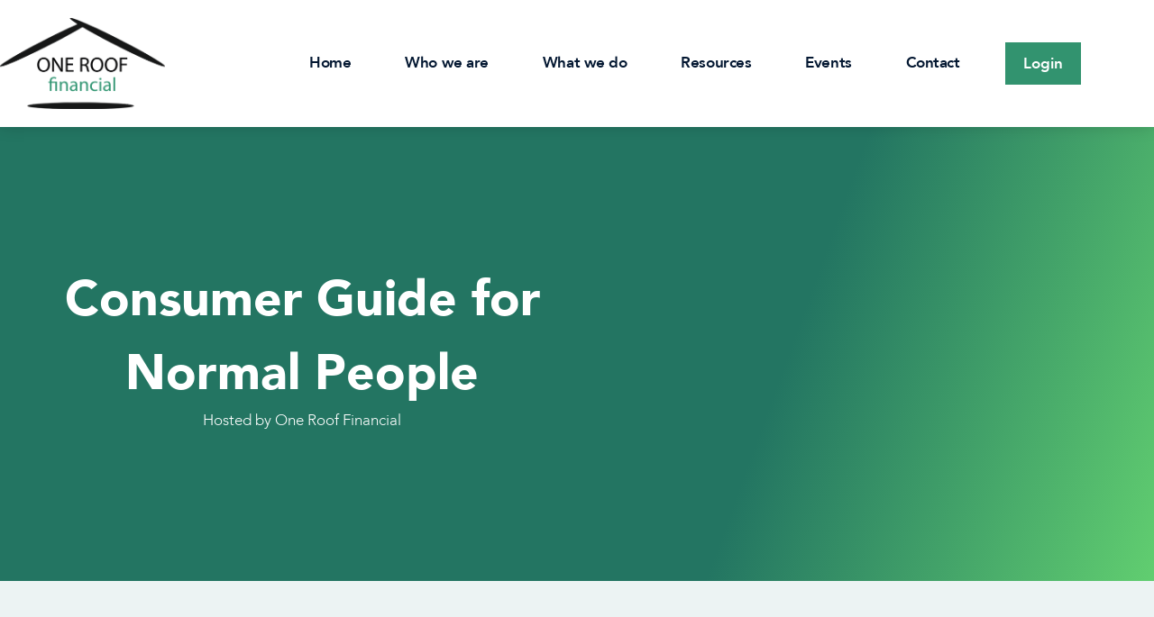

--- FILE ---
content_type: text/html; charset=UTF-8
request_url: https://onerooffinancial.co.uk/wellbeing-and-finance/
body_size: 41312
content:
<!doctype html>
<html lang="en-GB">
<head>
	<meta charset="UTF-8">
	<meta name="viewport" content="width=device-width, initial-scale=1">
	<link rel="profile" href="https://gmpg.org/xfn/11">
	<meta name='robots' content='index, follow, max-image-preview:large, max-snippet:-1, max-video-preview:-1' />
<script id="cookieyes" type="text/javascript" src="https://cdn-cookieyes.com/client_data/4bab7c280dbc931ed82b6656/script.js"></script>
	<!-- This site is optimized with the Yoast SEO plugin v26.8 - https://yoast.com/product/yoast-seo-wordpress/ -->
	<title>Wellbeing and finance - One Roof Financial</title>
	<link rel="canonical" href="https://onerooffinancial.co.uk/wellbeing-and-finance/" />
	<meta property="og:locale" content="en_GB" />
	<meta property="og:type" content="article" />
	<meta property="og:title" content="Wellbeing and finance - One Roof Financial" />
	<meta property="og:url" content="https://onerooffinancial.co.uk/wellbeing-and-finance/" />
	<meta property="og:site_name" content="One Roof Financial" />
	<meta property="article:published_time" content="2021-10-25T05:05:38+00:00" />
	<meta name="author" content="admin" />
	<meta name="twitter:card" content="summary_large_image" />
	<meta name="twitter:label1" content="Written by" />
	<meta name="twitter:data1" content="admin" />
	<script type="application/ld+json" class="yoast-schema-graph">{"@context":"https://schema.org","@graph":[{"@type":"Article","@id":"https://onerooffinancial.co.uk/wellbeing-and-finance/#article","isPartOf":{"@id":"https://onerooffinancial.co.uk/wellbeing-and-finance/"},"author":{"name":"admin","@id":"https://onerooffinancial.co.uk/#/schema/person/da8ce683e0fcfe430ad0c2ad1cbf9679"},"headline":"Wellbeing and finance","datePublished":"2021-10-25T05:05:38+00:00","mainEntityOfPage":{"@id":"https://onerooffinancial.co.uk/wellbeing-and-finance/"},"wordCount":8,"commentCount":0,"publisher":{"@id":"https://onerooffinancial.co.uk/#organization"},"articleSection":["Podcast"],"inLanguage":"en-GB","potentialAction":[{"@type":"CommentAction","name":"Comment","target":["https://onerooffinancial.co.uk/wellbeing-and-finance/#respond"]}]},{"@type":"WebPage","@id":"https://onerooffinancial.co.uk/wellbeing-and-finance/","url":"https://onerooffinancial.co.uk/wellbeing-and-finance/","name":"Wellbeing and finance - One Roof Financial","isPartOf":{"@id":"https://onerooffinancial.co.uk/#website"},"datePublished":"2021-10-25T05:05:38+00:00","breadcrumb":{"@id":"https://onerooffinancial.co.uk/wellbeing-and-finance/#breadcrumb"},"inLanguage":"en-GB","potentialAction":[{"@type":"ReadAction","target":["https://onerooffinancial.co.uk/wellbeing-and-finance/"]}]},{"@type":"BreadcrumbList","@id":"https://onerooffinancial.co.uk/wellbeing-and-finance/#breadcrumb","itemListElement":[{"@type":"ListItem","position":1,"name":"Home","item":"https://onerooffinancial.co.uk/"},{"@type":"ListItem","position":2,"name":"Wellbeing and finance"}]},{"@type":"WebSite","@id":"https://onerooffinancial.co.uk/#website","url":"https://onerooffinancial.co.uk/","name":"One Roof Financial","description":"Your expert mortgage &amp; protection adviser","publisher":{"@id":"https://onerooffinancial.co.uk/#organization"},"potentialAction":[{"@type":"SearchAction","target":{"@type":"EntryPoint","urlTemplate":"https://onerooffinancial.co.uk/?s={search_term_string}"},"query-input":{"@type":"PropertyValueSpecification","valueRequired":true,"valueName":"search_term_string"}}],"inLanguage":"en-GB"},{"@type":"Organization","@id":"https://onerooffinancial.co.uk/#organization","name":"One Roof Financial","url":"https://onerooffinancial.co.uk/","logo":{"@type":"ImageObject","inLanguage":"en-GB","@id":"https://onerooffinancial.co.uk/#/schema/logo/image/","url":"https://onerooffinancial.co.uk/wp-content/uploads/2021/07/real-logo.png","contentUrl":"https://onerooffinancial.co.uk/wp-content/uploads/2021/07/real-logo.png","width":5928,"height":3268,"caption":"One Roof Financial"},"image":{"@id":"https://onerooffinancial.co.uk/#/schema/logo/image/"}},{"@type":"Person","@id":"https://onerooffinancial.co.uk/#/schema/person/da8ce683e0fcfe430ad0c2ad1cbf9679","name":"admin","image":{"@type":"ImageObject","inLanguage":"en-GB","@id":"https://onerooffinancial.co.uk/#/schema/person/image/","url":"https://secure.gravatar.com/avatar/36cdbc158b0be23cc7c09c6b028afd07d9bffb0f55022aaa48d7d1eb38343a47?s=96&d=mm&r=g","contentUrl":"https://secure.gravatar.com/avatar/36cdbc158b0be23cc7c09c6b028afd07d9bffb0f55022aaa48d7d1eb38343a47?s=96&d=mm&r=g","caption":"admin"},"sameAs":["https://onerooffinancial.co.uk"],"url":"https://onerooffinancial.co.uk/author/admin/"}]}</script>
	<!-- / Yoast SEO plugin. -->


<link rel="alternate" type="application/rss+xml" title="One Roof Financial &raquo; Feed" href="https://onerooffinancial.co.uk/feed/" />
<link rel="alternate" type="application/rss+xml" title="One Roof Financial &raquo; Comments Feed" href="https://onerooffinancial.co.uk/comments/feed/" />
<link rel="alternate" type="application/rss+xml" title="One Roof Financial &raquo; Wellbeing and finance Comments Feed" href="https://onerooffinancial.co.uk/wellbeing-and-finance/feed/" />
<link rel="alternate" title="oEmbed (JSON)" type="application/json+oembed" href="https://onerooffinancial.co.uk/wp-json/oembed/1.0/embed?url=https%3A%2F%2Fonerooffinancial.co.uk%2Fwellbeing-and-finance%2F" />
<link rel="alternate" title="oEmbed (XML)" type="text/xml+oembed" href="https://onerooffinancial.co.uk/wp-json/oembed/1.0/embed?url=https%3A%2F%2Fonerooffinancial.co.uk%2Fwellbeing-and-finance%2F&#038;format=xml" />
<style id='wp-img-auto-sizes-contain-inline-css'>
img:is([sizes=auto i],[sizes^="auto," i]){contain-intrinsic-size:3000px 1500px}
/*# sourceURL=wp-img-auto-sizes-contain-inline-css */
</style>
<link rel='stylesheet' id='dce-dynamic-visibility-style-css' href='https://onerooffinancial.co.uk/wp-content/plugins/dynamic-visibility-for-elementor/assets/css/dynamic-visibility.css?ver=6.0.2' media='all' />
<style id='wp-emoji-styles-inline-css'>

	img.wp-smiley, img.emoji {
		display: inline !important;
		border: none !important;
		box-shadow: none !important;
		height: 1em !important;
		width: 1em !important;
		margin: 0 0.07em !important;
		vertical-align: -0.1em !important;
		background: none !important;
		padding: 0 !important;
	}
/*# sourceURL=wp-emoji-styles-inline-css */
</style>
<link rel='stylesheet' id='wp-block-library-css' href='https://onerooffinancial.co.uk/wp-includes/css/dist/block-library/style.min.css?ver=6.9' media='all' />
<style id='global-styles-inline-css'>
:root{--wp--preset--aspect-ratio--square: 1;--wp--preset--aspect-ratio--4-3: 4/3;--wp--preset--aspect-ratio--3-4: 3/4;--wp--preset--aspect-ratio--3-2: 3/2;--wp--preset--aspect-ratio--2-3: 2/3;--wp--preset--aspect-ratio--16-9: 16/9;--wp--preset--aspect-ratio--9-16: 9/16;--wp--preset--color--black: #000000;--wp--preset--color--cyan-bluish-gray: #abb8c3;--wp--preset--color--white: #ffffff;--wp--preset--color--pale-pink: #f78da7;--wp--preset--color--vivid-red: #cf2e2e;--wp--preset--color--luminous-vivid-orange: #ff6900;--wp--preset--color--luminous-vivid-amber: #fcb900;--wp--preset--color--light-green-cyan: #7bdcb5;--wp--preset--color--vivid-green-cyan: #00d084;--wp--preset--color--pale-cyan-blue: #8ed1fc;--wp--preset--color--vivid-cyan-blue: #0693e3;--wp--preset--color--vivid-purple: #9b51e0;--wp--preset--gradient--vivid-cyan-blue-to-vivid-purple: linear-gradient(135deg,rgb(6,147,227) 0%,rgb(155,81,224) 100%);--wp--preset--gradient--light-green-cyan-to-vivid-green-cyan: linear-gradient(135deg,rgb(122,220,180) 0%,rgb(0,208,130) 100%);--wp--preset--gradient--luminous-vivid-amber-to-luminous-vivid-orange: linear-gradient(135deg,rgb(252,185,0) 0%,rgb(255,105,0) 100%);--wp--preset--gradient--luminous-vivid-orange-to-vivid-red: linear-gradient(135deg,rgb(255,105,0) 0%,rgb(207,46,46) 100%);--wp--preset--gradient--very-light-gray-to-cyan-bluish-gray: linear-gradient(135deg,rgb(238,238,238) 0%,rgb(169,184,195) 100%);--wp--preset--gradient--cool-to-warm-spectrum: linear-gradient(135deg,rgb(74,234,220) 0%,rgb(151,120,209) 20%,rgb(207,42,186) 40%,rgb(238,44,130) 60%,rgb(251,105,98) 80%,rgb(254,248,76) 100%);--wp--preset--gradient--blush-light-purple: linear-gradient(135deg,rgb(255,206,236) 0%,rgb(152,150,240) 100%);--wp--preset--gradient--blush-bordeaux: linear-gradient(135deg,rgb(254,205,165) 0%,rgb(254,45,45) 50%,rgb(107,0,62) 100%);--wp--preset--gradient--luminous-dusk: linear-gradient(135deg,rgb(255,203,112) 0%,rgb(199,81,192) 50%,rgb(65,88,208) 100%);--wp--preset--gradient--pale-ocean: linear-gradient(135deg,rgb(255,245,203) 0%,rgb(182,227,212) 50%,rgb(51,167,181) 100%);--wp--preset--gradient--electric-grass: linear-gradient(135deg,rgb(202,248,128) 0%,rgb(113,206,126) 100%);--wp--preset--gradient--midnight: linear-gradient(135deg,rgb(2,3,129) 0%,rgb(40,116,252) 100%);--wp--preset--font-size--small: 13px;--wp--preset--font-size--medium: 20px;--wp--preset--font-size--large: 36px;--wp--preset--font-size--x-large: 42px;--wp--preset--spacing--20: 0.44rem;--wp--preset--spacing--30: 0.67rem;--wp--preset--spacing--40: 1rem;--wp--preset--spacing--50: 1.5rem;--wp--preset--spacing--60: 2.25rem;--wp--preset--spacing--70: 3.38rem;--wp--preset--spacing--80: 5.06rem;--wp--preset--shadow--natural: 6px 6px 9px rgba(0, 0, 0, 0.2);--wp--preset--shadow--deep: 12px 12px 50px rgba(0, 0, 0, 0.4);--wp--preset--shadow--sharp: 6px 6px 0px rgba(0, 0, 0, 0.2);--wp--preset--shadow--outlined: 6px 6px 0px -3px rgb(255, 255, 255), 6px 6px rgb(0, 0, 0);--wp--preset--shadow--crisp: 6px 6px 0px rgb(0, 0, 0);}:root { --wp--style--global--content-size: 800px;--wp--style--global--wide-size: 1200px; }:where(body) { margin: 0; }.wp-site-blocks > .alignleft { float: left; margin-right: 2em; }.wp-site-blocks > .alignright { float: right; margin-left: 2em; }.wp-site-blocks > .aligncenter { justify-content: center; margin-left: auto; margin-right: auto; }:where(.wp-site-blocks) > * { margin-block-start: 24px; margin-block-end: 0; }:where(.wp-site-blocks) > :first-child { margin-block-start: 0; }:where(.wp-site-blocks) > :last-child { margin-block-end: 0; }:root { --wp--style--block-gap: 24px; }:root :where(.is-layout-flow) > :first-child{margin-block-start: 0;}:root :where(.is-layout-flow) > :last-child{margin-block-end: 0;}:root :where(.is-layout-flow) > *{margin-block-start: 24px;margin-block-end: 0;}:root :where(.is-layout-constrained) > :first-child{margin-block-start: 0;}:root :where(.is-layout-constrained) > :last-child{margin-block-end: 0;}:root :where(.is-layout-constrained) > *{margin-block-start: 24px;margin-block-end: 0;}:root :where(.is-layout-flex){gap: 24px;}:root :where(.is-layout-grid){gap: 24px;}.is-layout-flow > .alignleft{float: left;margin-inline-start: 0;margin-inline-end: 2em;}.is-layout-flow > .alignright{float: right;margin-inline-start: 2em;margin-inline-end: 0;}.is-layout-flow > .aligncenter{margin-left: auto !important;margin-right: auto !important;}.is-layout-constrained > .alignleft{float: left;margin-inline-start: 0;margin-inline-end: 2em;}.is-layout-constrained > .alignright{float: right;margin-inline-start: 2em;margin-inline-end: 0;}.is-layout-constrained > .aligncenter{margin-left: auto !important;margin-right: auto !important;}.is-layout-constrained > :where(:not(.alignleft):not(.alignright):not(.alignfull)){max-width: var(--wp--style--global--content-size);margin-left: auto !important;margin-right: auto !important;}.is-layout-constrained > .alignwide{max-width: var(--wp--style--global--wide-size);}body .is-layout-flex{display: flex;}.is-layout-flex{flex-wrap: wrap;align-items: center;}.is-layout-flex > :is(*, div){margin: 0;}body .is-layout-grid{display: grid;}.is-layout-grid > :is(*, div){margin: 0;}body{padding-top: 0px;padding-right: 0px;padding-bottom: 0px;padding-left: 0px;}a:where(:not(.wp-element-button)){text-decoration: underline;}:root :where(.wp-element-button, .wp-block-button__link){background-color: #32373c;border-width: 0;color: #fff;font-family: inherit;font-size: inherit;font-style: inherit;font-weight: inherit;letter-spacing: inherit;line-height: inherit;padding-top: calc(0.667em + 2px);padding-right: calc(1.333em + 2px);padding-bottom: calc(0.667em + 2px);padding-left: calc(1.333em + 2px);text-decoration: none;text-transform: inherit;}.has-black-color{color: var(--wp--preset--color--black) !important;}.has-cyan-bluish-gray-color{color: var(--wp--preset--color--cyan-bluish-gray) !important;}.has-white-color{color: var(--wp--preset--color--white) !important;}.has-pale-pink-color{color: var(--wp--preset--color--pale-pink) !important;}.has-vivid-red-color{color: var(--wp--preset--color--vivid-red) !important;}.has-luminous-vivid-orange-color{color: var(--wp--preset--color--luminous-vivid-orange) !important;}.has-luminous-vivid-amber-color{color: var(--wp--preset--color--luminous-vivid-amber) !important;}.has-light-green-cyan-color{color: var(--wp--preset--color--light-green-cyan) !important;}.has-vivid-green-cyan-color{color: var(--wp--preset--color--vivid-green-cyan) !important;}.has-pale-cyan-blue-color{color: var(--wp--preset--color--pale-cyan-blue) !important;}.has-vivid-cyan-blue-color{color: var(--wp--preset--color--vivid-cyan-blue) !important;}.has-vivid-purple-color{color: var(--wp--preset--color--vivid-purple) !important;}.has-black-background-color{background-color: var(--wp--preset--color--black) !important;}.has-cyan-bluish-gray-background-color{background-color: var(--wp--preset--color--cyan-bluish-gray) !important;}.has-white-background-color{background-color: var(--wp--preset--color--white) !important;}.has-pale-pink-background-color{background-color: var(--wp--preset--color--pale-pink) !important;}.has-vivid-red-background-color{background-color: var(--wp--preset--color--vivid-red) !important;}.has-luminous-vivid-orange-background-color{background-color: var(--wp--preset--color--luminous-vivid-orange) !important;}.has-luminous-vivid-amber-background-color{background-color: var(--wp--preset--color--luminous-vivid-amber) !important;}.has-light-green-cyan-background-color{background-color: var(--wp--preset--color--light-green-cyan) !important;}.has-vivid-green-cyan-background-color{background-color: var(--wp--preset--color--vivid-green-cyan) !important;}.has-pale-cyan-blue-background-color{background-color: var(--wp--preset--color--pale-cyan-blue) !important;}.has-vivid-cyan-blue-background-color{background-color: var(--wp--preset--color--vivid-cyan-blue) !important;}.has-vivid-purple-background-color{background-color: var(--wp--preset--color--vivid-purple) !important;}.has-black-border-color{border-color: var(--wp--preset--color--black) !important;}.has-cyan-bluish-gray-border-color{border-color: var(--wp--preset--color--cyan-bluish-gray) !important;}.has-white-border-color{border-color: var(--wp--preset--color--white) !important;}.has-pale-pink-border-color{border-color: var(--wp--preset--color--pale-pink) !important;}.has-vivid-red-border-color{border-color: var(--wp--preset--color--vivid-red) !important;}.has-luminous-vivid-orange-border-color{border-color: var(--wp--preset--color--luminous-vivid-orange) !important;}.has-luminous-vivid-amber-border-color{border-color: var(--wp--preset--color--luminous-vivid-amber) !important;}.has-light-green-cyan-border-color{border-color: var(--wp--preset--color--light-green-cyan) !important;}.has-vivid-green-cyan-border-color{border-color: var(--wp--preset--color--vivid-green-cyan) !important;}.has-pale-cyan-blue-border-color{border-color: var(--wp--preset--color--pale-cyan-blue) !important;}.has-vivid-cyan-blue-border-color{border-color: var(--wp--preset--color--vivid-cyan-blue) !important;}.has-vivid-purple-border-color{border-color: var(--wp--preset--color--vivid-purple) !important;}.has-vivid-cyan-blue-to-vivid-purple-gradient-background{background: var(--wp--preset--gradient--vivid-cyan-blue-to-vivid-purple) !important;}.has-light-green-cyan-to-vivid-green-cyan-gradient-background{background: var(--wp--preset--gradient--light-green-cyan-to-vivid-green-cyan) !important;}.has-luminous-vivid-amber-to-luminous-vivid-orange-gradient-background{background: var(--wp--preset--gradient--luminous-vivid-amber-to-luminous-vivid-orange) !important;}.has-luminous-vivid-orange-to-vivid-red-gradient-background{background: var(--wp--preset--gradient--luminous-vivid-orange-to-vivid-red) !important;}.has-very-light-gray-to-cyan-bluish-gray-gradient-background{background: var(--wp--preset--gradient--very-light-gray-to-cyan-bluish-gray) !important;}.has-cool-to-warm-spectrum-gradient-background{background: var(--wp--preset--gradient--cool-to-warm-spectrum) !important;}.has-blush-light-purple-gradient-background{background: var(--wp--preset--gradient--blush-light-purple) !important;}.has-blush-bordeaux-gradient-background{background: var(--wp--preset--gradient--blush-bordeaux) !important;}.has-luminous-dusk-gradient-background{background: var(--wp--preset--gradient--luminous-dusk) !important;}.has-pale-ocean-gradient-background{background: var(--wp--preset--gradient--pale-ocean) !important;}.has-electric-grass-gradient-background{background: var(--wp--preset--gradient--electric-grass) !important;}.has-midnight-gradient-background{background: var(--wp--preset--gradient--midnight) !important;}.has-small-font-size{font-size: var(--wp--preset--font-size--small) !important;}.has-medium-font-size{font-size: var(--wp--preset--font-size--medium) !important;}.has-large-font-size{font-size: var(--wp--preset--font-size--large) !important;}.has-x-large-font-size{font-size: var(--wp--preset--font-size--x-large) !important;}
:root :where(.wp-block-pullquote){font-size: 1.5em;line-height: 1.6;}
/*# sourceURL=global-styles-inline-css */
</style>
<link rel='stylesheet' id='theme-my-login-css' href='https://onerooffinancial.co.uk/wp-content/plugins/theme-my-login/assets/styles/theme-my-login.min.css?ver=7.1.14' media='all' />
<link rel='stylesheet' id='ppress-frontend-css' href='https://onerooffinancial.co.uk/wp-content/plugins/wp-user-avatar/assets/css/frontend.min.css?ver=4.16.8' media='all' />
<link rel='stylesheet' id='ppress-flatpickr-css' href='https://onerooffinancial.co.uk/wp-content/plugins/wp-user-avatar/assets/flatpickr/flatpickr.min.css?ver=4.16.8' media='all' />
<link rel='stylesheet' id='ppress-select2-css' href='https://onerooffinancial.co.uk/wp-content/plugins/wp-user-avatar/assets/select2/select2.min.css?ver=6.9' media='all' />
<link rel='stylesheet' id='hello-elementor-css' href='https://onerooffinancial.co.uk/wp-content/themes/hello-elementor/assets/css/reset.css?ver=3.4.6' media='all' />
<link rel='stylesheet' id='hello-elementor-theme-style-css' href='https://onerooffinancial.co.uk/wp-content/themes/hello-elementor/assets/css/theme.css?ver=3.4.6' media='all' />
<link rel='stylesheet' id='chld_thm_cfg_child-css' href='https://onerooffinancial.co.uk/wp-content/themes/hello-elementor-child/style.css?ver=2.4.1.1626962459' media='all' />
<link rel='stylesheet' id='hello-elementor-header-footer-css' href='https://onerooffinancial.co.uk/wp-content/themes/hello-elementor/assets/css/header-footer.css?ver=3.4.6' media='all' />
<link rel='stylesheet' id='elementor-frontend-css' href='https://onerooffinancial.co.uk/wp-content/plugins/elementor/assets/css/frontend.min.css?ver=3.34.2' media='all' />
<style id='elementor-frontend-inline-css'>
.elementor-kit-5{--e-global-color-primary:#6EC1E4;--e-global-color-secondary:#54595F;--e-global-color-text:#7A7A7A;--e-global-color-accent:#61CE70;--e-global-color-69324e7:#041832;--e-global-color-18c43c5:#FFFFFF;--e-global-color-2a687e8:#32936F;--e-global-color-50f605b:#237556;--e-global-color-df8f979:#020F21;--e-global-color-777b27c:#ECF3F3;--e-global-color-a78ad12:#387D7A;--e-global-typography-primary-font-family:"Roboto";--e-global-typography-primary-font-weight:600;--e-global-typography-secondary-font-family:"Roboto Slab";--e-global-typography-secondary-font-weight:400;--e-global-typography-text-font-family:"Roboto";--e-global-typography-text-font-weight:400;--e-global-typography-accent-font-family:"Roboto";--e-global-typography-accent-font-weight:500;--e-global-typography-fa80f24-font-family:"Avenir";--e-global-typography-fa80f24-font-size:55px;--e-global-typography-fa80f24-font-weight:900;--e-global-typography-fa80f24-line-height:1.5em;--e-global-typography-00420ec-font-family:"Avenir";--e-global-typography-00420ec-font-size:17px;--e-global-typography-00420ec-font-weight:300;--e-global-typography-620e116-font-family:"Avenir";--e-global-typography-620e116-font-size:30px;--e-global-typography-620e116-font-weight:900;--e-global-typography-620e116-line-height:1.4em;--e-global-typography-4bf23ef-font-family:"Avenir";--e-global-typography-4bf23ef-font-size:20px;--e-global-typography-4bf23ef-font-weight:600;}.elementor-kit-5 e-page-transition{background-color:#FFBC7D;}.elementor-kit-5 a{color:var( --e-global-color-a78ad12 );}.elementor-kit-5 a:hover{color:var( --e-global-color-69324e7 );}.elementor-section.elementor-section-boxed > .elementor-container{max-width:1140px;}.e-con{--container-max-width:1140px;}.elementor-widget:not(:last-child){margin-block-end:20px;}.elementor-element{--widgets-spacing:20px 20px;--widgets-spacing-row:20px;--widgets-spacing-column:20px;}{}h1.entry-title{display:var(--page-title-display);}@media(max-width:1024px){.elementor-kit-5{--e-global-typography-fa80f24-font-size:40px;--e-global-typography-fa80f24-line-height:1.3em;--e-global-typography-620e116-font-size:25px;--e-global-typography-620e116-line-height:1.3em;}.elementor-section.elementor-section-boxed > .elementor-container{max-width:1024px;}.e-con{--container-max-width:1024px;}}@media(max-width:767px){.elementor-kit-5{--e-global-typography-fa80f24-font-size:35px;--e-global-typography-fa80f24-line-height:1.2em;--e-global-typography-620e116-font-size:25px;--e-global-typography-620e116-line-height:1.2em;}.elementor-section.elementor-section-boxed > .elementor-container{max-width:767px;}.e-con{--container-max-width:767px;}}/* Start Custom Fonts CSS */@font-face {
	font-family: 'Avenir';
	font-style: normal;
	font-weight: 900;
	font-display: auto;
	src: url('http://onerooffinancial.co.uk/wp-content/uploads/2021/07/Avenir-Black-03.ttf') format('truetype');
}
@font-face {
	font-family: 'Avenir';
	font-style: normal;
	font-weight: normal;
	font-display: auto;
	src: url('http://onerooffinancial.co.uk/wp-content/uploads/2021/07/Avenir-Light-07.ttf') format('truetype');
}
@font-face {
	font-family: 'Avenir';
	font-style: oblique;
	font-weight: normal;
	font-display: auto;
	src: url('http://onerooffinancial.co.uk/wp-content/uploads/2021/07/Avenir-LightOblique-08.ttf') format('truetype');
}
@font-face {
	font-family: 'Avenir';
	font-style: normal;
	font-weight: 600;
	font-display: auto;
	src: url('http://onerooffinancial.co.uk/wp-content/uploads/2021/07/Avenir-Heavy-05.ttf') format('truetype');
}
/* End Custom Fonts CSS */
.elementor-19 .elementor-element.elementor-element-6eb162d0 > .elementor-container > .elementor-column > .elementor-widget-wrap{align-content:center;align-items:center;}.elementor-19 .elementor-element.elementor-element-6eb162d0:not(.elementor-motion-effects-element-type-background), .elementor-19 .elementor-element.elementor-element-6eb162d0 > .elementor-motion-effects-container > .elementor-motion-effects-layer{background-color:var( --e-global-color-18c43c5 );}.elementor-19 .elementor-element.elementor-element-6eb162d0 > .elementor-container{max-width:1200px;min-height:80px;}.elementor-19 .elementor-element.elementor-element-6eb162d0{box-shadow:0px 0px 17px 0px rgba(0, 0, 0, 0.15);transition:background 0.3s, border 0.3s, border-radius 0.3s, box-shadow 0.3s;margin-top:0px;margin-bottom:0px;padding:20px 0px 020px 0px;z-index:9995;}.elementor-19 .elementor-element.elementor-element-6eb162d0 > .elementor-background-overlay{transition:background 0.3s, border-radius 0.3s, opacity 0.3s;}.elementor-widget-image .widget-image-caption{color:var( --e-global-color-text );font-family:var( --e-global-typography-text-font-family ), Sans-serif;font-weight:var( --e-global-typography-text-font-weight );}.elementor-19 .elementor-element.elementor-element-2deaff0c{text-align:start;}.elementor-19 .elementor-element.elementor-element-2deaff0c img{width:100%;}.elementor-bc-flex-widget .elementor-19 .elementor-element.elementor-element-7a8dcdd3.elementor-column .elementor-widget-wrap{align-items:center;}.elementor-19 .elementor-element.elementor-element-7a8dcdd3.elementor-column.elementor-element[data-element_type="column"] > .elementor-widget-wrap.elementor-element-populated{align-content:center;align-items:center;}.elementor-19 .elementor-element.elementor-element-7a8dcdd3.elementor-column > .elementor-widget-wrap{justify-content:flex-end;}.elementor-widget-nav-menu .elementor-nav-menu .elementor-item{font-family:var( --e-global-typography-primary-font-family ), Sans-serif;font-weight:var( --e-global-typography-primary-font-weight );}.elementor-widget-nav-menu .elementor-nav-menu--main .elementor-item{color:var( --e-global-color-text );fill:var( --e-global-color-text );}.elementor-widget-nav-menu .elementor-nav-menu--main .elementor-item:hover,
					.elementor-widget-nav-menu .elementor-nav-menu--main .elementor-item.elementor-item-active,
					.elementor-widget-nav-menu .elementor-nav-menu--main .elementor-item.highlighted,
					.elementor-widget-nav-menu .elementor-nav-menu--main .elementor-item:focus{color:var( --e-global-color-accent );fill:var( --e-global-color-accent );}.elementor-widget-nav-menu .elementor-nav-menu--main:not(.e--pointer-framed) .elementor-item:before,
					.elementor-widget-nav-menu .elementor-nav-menu--main:not(.e--pointer-framed) .elementor-item:after{background-color:var( --e-global-color-accent );}.elementor-widget-nav-menu .e--pointer-framed .elementor-item:before,
					.elementor-widget-nav-menu .e--pointer-framed .elementor-item:after{border-color:var( --e-global-color-accent );}.elementor-widget-nav-menu{--e-nav-menu-divider-color:var( --e-global-color-text );}.elementor-widget-nav-menu .elementor-nav-menu--dropdown .elementor-item, .elementor-widget-nav-menu .elementor-nav-menu--dropdown  .elementor-sub-item{font-family:var( --e-global-typography-accent-font-family ), Sans-serif;font-weight:var( --e-global-typography-accent-font-weight );}.elementor-19 .elementor-element.elementor-element-797c80fe{width:auto;max-width:auto;--e-nav-menu-horizontal-menu-item-margin:calc( 40px / 2 );}.elementor-19 .elementor-element.elementor-element-797c80fe .elementor-menu-toggle{margin-left:auto;background-color:#FFFFFF00;border-width:0px;border-radius:0px;}.elementor-19 .elementor-element.elementor-element-797c80fe .elementor-nav-menu .elementor-item{font-family:"Avenir", Sans-serif;font-size:17px;font-weight:600;text-transform:none;font-style:normal;text-decoration:none;line-height:24px;letter-spacing:-0.45px;}.elementor-19 .elementor-element.elementor-element-797c80fe .elementor-nav-menu--main .elementor-item{color:var( --e-global-color-69324e7 );fill:var( --e-global-color-69324e7 );padding-left:10px;padding-right:10px;padding-top:4px;padding-bottom:4px;}.elementor-19 .elementor-element.elementor-element-797c80fe .elementor-nav-menu--main .elementor-item:hover,
					.elementor-19 .elementor-element.elementor-element-797c80fe .elementor-nav-menu--main .elementor-item.elementor-item-active,
					.elementor-19 .elementor-element.elementor-element-797c80fe .elementor-nav-menu--main .elementor-item.highlighted,
					.elementor-19 .elementor-element.elementor-element-797c80fe .elementor-nav-menu--main .elementor-item:focus{color:var( --e-global-color-2a687e8 );fill:var( --e-global-color-2a687e8 );}.elementor-19 .elementor-element.elementor-element-797c80fe .elementor-nav-menu--main .elementor-item.elementor-item-active{color:var( --e-global-color-2a687e8 );}.elementor-19 .elementor-element.elementor-element-797c80fe .elementor-nav-menu--main:not(.elementor-nav-menu--layout-horizontal) .elementor-nav-menu > li:not(:last-child){margin-bottom:40px;}.elementor-19 .elementor-element.elementor-element-797c80fe .elementor-nav-menu--dropdown a, .elementor-19 .elementor-element.elementor-element-797c80fe .elementor-menu-toggle{color:var( --e-global-color-69324e7 );fill:var( --e-global-color-69324e7 );}.elementor-19 .elementor-element.elementor-element-797c80fe .elementor-nav-menu--dropdown{background-color:#FFFFFF;}.elementor-19 .elementor-element.elementor-element-797c80fe .elementor-nav-menu--dropdown a:hover,
					.elementor-19 .elementor-element.elementor-element-797c80fe .elementor-nav-menu--dropdown a:focus,
					.elementor-19 .elementor-element.elementor-element-797c80fe .elementor-nav-menu--dropdown a.elementor-item-active,
					.elementor-19 .elementor-element.elementor-element-797c80fe .elementor-nav-menu--dropdown a.highlighted,
					.elementor-19 .elementor-element.elementor-element-797c80fe .elementor-menu-toggle:hover,
					.elementor-19 .elementor-element.elementor-element-797c80fe .elementor-menu-toggle:focus{color:var( --e-global-color-df8f979 );}.elementor-19 .elementor-element.elementor-element-797c80fe .elementor-nav-menu--dropdown a:hover,
					.elementor-19 .elementor-element.elementor-element-797c80fe .elementor-nav-menu--dropdown a:focus,
					.elementor-19 .elementor-element.elementor-element-797c80fe .elementor-nav-menu--dropdown a.elementor-item-active,
					.elementor-19 .elementor-element.elementor-element-797c80fe .elementor-nav-menu--dropdown a.highlighted{background-color:var( --e-global-color-777b27c );}.elementor-19 .elementor-element.elementor-element-797c80fe .elementor-nav-menu--dropdown a.elementor-item-active{color:var( --e-global-color-df8f979 );background-color:var( --e-global-color-777b27c );}.elementor-19 .elementor-element.elementor-element-797c80fe .elementor-nav-menu--dropdown .elementor-item, .elementor-19 .elementor-element.elementor-element-797c80fe .elementor-nav-menu--dropdown  .elementor-sub-item{font-family:"Avenir", Sans-serif;font-size:17px;font-weight:600;}.elementor-19 .elementor-element.elementor-element-797c80fe .elementor-nav-menu--main .elementor-nav-menu--dropdown, .elementor-19 .elementor-element.elementor-element-797c80fe .elementor-nav-menu__container.elementor-nav-menu--dropdown{box-shadow:0px 0px 10px 0px rgba(0, 0, 0, 0.1);}.elementor-19 .elementor-element.elementor-element-797c80fe div.elementor-menu-toggle{color:#000000;}.elementor-19 .elementor-element.elementor-element-797c80fe div.elementor-menu-toggle svg{fill:#000000;}.elementor-19 .elementor-element.elementor-element-797c80fe div.elementor-menu-toggle:hover, .elementor-19 .elementor-element.elementor-element-797c80fe div.elementor-menu-toggle:focus{color:#000000;}.elementor-19 .elementor-element.elementor-element-797c80fe div.elementor-menu-toggle:hover svg, .elementor-19 .elementor-element.elementor-element-797c80fe div.elementor-menu-toggle:focus svg{fill:#000000;}.elementor-widget-button .elementor-button{background-color:var( --e-global-color-accent );font-family:var( --e-global-typography-accent-font-family ), Sans-serif;font-weight:var( --e-global-typography-accent-font-weight );}.elementor-19 .elementor-element.elementor-element-58ac09bd .elementor-button{background-color:var( --e-global-color-2a687e8 );font-family:"Avenir", Sans-serif;font-size:17px;font-weight:600;font-style:normal;text-decoration:none;fill:#FFFFFF;color:#FFFFFF;border-radius:0px 0px 0px 0px;padding:15px 20px 15px 20px;}.elementor-19 .elementor-element.elementor-element-58ac09bd .elementor-button:hover, .elementor-19 .elementor-element.elementor-element-58ac09bd .elementor-button:focus{background-color:var( --e-global-color-50f605b );color:var( --e-global-color-18c43c5 );}.elementor-19 .elementor-element.elementor-element-58ac09bd{width:auto;max-width:auto;}.elementor-19 .elementor-element.elementor-element-58ac09bd > .elementor-widget-container{margin:0px 0px 0px 40px;}.elementor-19 .elementor-element.elementor-element-58ac09bd .elementor-button:hover svg, .elementor-19 .elementor-element.elementor-element-58ac09bd .elementor-button:focus svg{fill:var( --e-global-color-18c43c5 );}.elementor-19 .elementor-element.elementor-element-6d45328 .elementor-button{background-color:var( --e-global-color-2a687e8 );font-family:"Avenir", Sans-serif;font-size:17px;font-weight:600;font-style:normal;text-decoration:none;fill:#FFFFFF;color:#FFFFFF;border-radius:0px 0px 0px 0px;padding:15px 20px 15px 20px;}.elementor-19 .elementor-element.elementor-element-6d45328 .elementor-button:hover, .elementor-19 .elementor-element.elementor-element-6d45328 .elementor-button:focus{background-color:var( --e-global-color-50f605b );color:var( --e-global-color-18c43c5 );}.elementor-19 .elementor-element.elementor-element-6d45328{width:auto;max-width:auto;}.elementor-19 .elementor-element.elementor-element-6d45328 > .elementor-widget-container{margin:0px 0px 0px 40px;}.elementor-19 .elementor-element.elementor-element-6d45328 .elementor-button:hover svg, .elementor-19 .elementor-element.elementor-element-6d45328 .elementor-button:focus svg{fill:var( --e-global-color-18c43c5 );}.elementor-19 .elementor-element.elementor-element-23f7847 > .elementor-container > .elementor-column > .elementor-widget-wrap{align-content:center;align-items:center;}.elementor-19 .elementor-element.elementor-element-23f7847:not(.elementor-motion-effects-element-type-background), .elementor-19 .elementor-element.elementor-element-23f7847 > .elementor-motion-effects-container > .elementor-motion-effects-layer{background-color:var( --e-global-color-18c43c5 );}.elementor-19 .elementor-element.elementor-element-23f7847 > .elementor-container{max-width:1200px;min-height:80px;}.elementor-19 .elementor-element.elementor-element-23f7847{box-shadow:0px 0px 17px 0px rgba(0, 0, 0, 0.15);transition:background 0.3s, border 0.3s, border-radius 0.3s, box-shadow 0.3s;margin-top:0px;margin-bottom:0px;padding:20px 0px 020px 0px;z-index:9995;}.elementor-19 .elementor-element.elementor-element-23f7847 > .elementor-background-overlay{transition:background 0.3s, border-radius 0.3s, opacity 0.3s;}.elementor-widget-icon.elementor-view-stacked .elementor-icon{background-color:var( --e-global-color-primary );}.elementor-widget-icon.elementor-view-framed .elementor-icon, .elementor-widget-icon.elementor-view-default .elementor-icon{color:var( --e-global-color-primary );border-color:var( --e-global-color-primary );}.elementor-widget-icon.elementor-view-framed .elementor-icon, .elementor-widget-icon.elementor-view-default .elementor-icon svg{fill:var( --e-global-color-primary );}.elementor-19 .elementor-element.elementor-element-f10e9a2 .elementor-icon-wrapper{text-align:center;}.elementor-19 .elementor-element.elementor-element-f10e9a2.elementor-view-stacked .elementor-icon{background-color:var( --e-global-color-2a687e8 );}.elementor-19 .elementor-element.elementor-element-f10e9a2.elementor-view-framed .elementor-icon, .elementor-19 .elementor-element.elementor-element-f10e9a2.elementor-view-default .elementor-icon{color:var( --e-global-color-2a687e8 );border-color:var( --e-global-color-2a687e8 );}.elementor-19 .elementor-element.elementor-element-f10e9a2.elementor-view-framed .elementor-icon, .elementor-19 .elementor-element.elementor-element-f10e9a2.elementor-view-default .elementor-icon svg{fill:var( --e-global-color-2a687e8 );}.elementor-19 .elementor-element.elementor-element-f10e9a2.elementor-view-stacked .elementor-icon:hover{background-color:var( --e-global-color-50f605b );}.elementor-19 .elementor-element.elementor-element-f10e9a2.elementor-view-framed .elementor-icon:hover, .elementor-19 .elementor-element.elementor-element-f10e9a2.elementor-view-default .elementor-icon:hover{color:var( --e-global-color-50f605b );border-color:var( --e-global-color-50f605b );}.elementor-19 .elementor-element.elementor-element-f10e9a2.elementor-view-framed .elementor-icon:hover, .elementor-19 .elementor-element.elementor-element-f10e9a2.elementor-view-default .elementor-icon:hover svg{fill:var( --e-global-color-50f605b );}.elementor-19 .elementor-element.elementor-element-7e9bbd2{text-align:start;}.elementor-19 .elementor-element.elementor-element-7e9bbd2 img{width:100%;}.elementor-bc-flex-widget .elementor-19 .elementor-element.elementor-element-48f497f.elementor-column .elementor-widget-wrap{align-items:center;}.elementor-19 .elementor-element.elementor-element-48f497f.elementor-column.elementor-element[data-element_type="column"] > .elementor-widget-wrap.elementor-element-populated{align-content:center;align-items:center;}.elementor-19 .elementor-element.elementor-element-48f497f.elementor-column > .elementor-widget-wrap{justify-content:flex-end;}.elementor-19 .elementor-element.elementor-element-5f117af .elementor-icon-wrapper{text-align:center;}.elementor-19 .elementor-element.elementor-element-5f117af.elementor-view-stacked .elementor-icon{background-color:var( --e-global-color-2a687e8 );}.elementor-19 .elementor-element.elementor-element-5f117af.elementor-view-framed .elementor-icon, .elementor-19 .elementor-element.elementor-element-5f117af.elementor-view-default .elementor-icon{color:var( --e-global-color-2a687e8 );border-color:var( --e-global-color-2a687e8 );}.elementor-19 .elementor-element.elementor-element-5f117af.elementor-view-framed .elementor-icon, .elementor-19 .elementor-element.elementor-element-5f117af.elementor-view-default .elementor-icon svg{fill:var( --e-global-color-2a687e8 );}.elementor-19 .elementor-element.elementor-element-5f117af.elementor-view-stacked .elementor-icon:hover{background-color:var( --e-global-color-50f605b );}.elementor-19 .elementor-element.elementor-element-5f117af.elementor-view-framed .elementor-icon:hover, .elementor-19 .elementor-element.elementor-element-5f117af.elementor-view-default .elementor-icon:hover{color:var( --e-global-color-50f605b );border-color:var( --e-global-color-50f605b );}.elementor-19 .elementor-element.elementor-element-5f117af.elementor-view-framed .elementor-icon:hover, .elementor-19 .elementor-element.elementor-element-5f117af.elementor-view-default .elementor-icon:hover svg{fill:var( --e-global-color-50f605b );}.elementor-19 .elementor-element.elementor-element-2102169 .elementor-button{background-color:var( --e-global-color-2a687e8 );font-family:"Avenir", Sans-serif;font-size:17px;font-weight:300;fill:var( --e-global-color-18c43c5 );color:var( --e-global-color-18c43c5 );}.elementor-19 .elementor-element.elementor-element-2102169 .elementor-button:hover, .elementor-19 .elementor-element.elementor-element-2102169 .elementor-button:focus{background-color:var( --e-global-color-50f605b );}@media(min-width:768px){.elementor-19 .elementor-element.elementor-element-6bde0f71{width:15.225%;}.elementor-19 .elementor-element.elementor-element-7a8dcdd3{width:84.653%;}}@media(max-width:1024px) and (min-width:768px){.elementor-19 .elementor-element.elementor-element-48e736c{width:20%;}.elementor-19 .elementor-element.elementor-element-cf71733{width:60%;}.elementor-19 .elementor-element.elementor-element-48f497f{width:20%;}}@media(max-width:1024px){.elementor-19 .elementor-element.elementor-element-797c80fe .elementor-nav-menu--main > .elementor-nav-menu > li > .elementor-nav-menu--dropdown, .elementor-19 .elementor-element.elementor-element-797c80fe .elementor-nav-menu__container.elementor-nav-menu--dropdown{margin-top:22px !important;}.elementor-19 .elementor-element.elementor-element-797c80fe .elementor-menu-toggle{border-width:1px;border-radius:0px;}.elementor-19 .elementor-element.elementor-element-f10e9a2 .elementor-icon{font-size:25px;}.elementor-19 .elementor-element.elementor-element-f10e9a2 .elementor-icon svg{height:25px;}.elementor-19 .elementor-element.elementor-element-7e9bbd2{text-align:center;}.elementor-19 .elementor-element.elementor-element-7e9bbd2 img{width:27%;}.elementor-19 .elementor-element.elementor-element-5f117af .elementor-icon{font-size:25px;}.elementor-19 .elementor-element.elementor-element-5f117af .elementor-icon svg{height:25px;}}@media(max-width:767px){.elementor-19 .elementor-element.elementor-element-6bde0f71{width:30%;}.elementor-19 .elementor-element.elementor-element-2deaff0c img{width:85%;}.elementor-19 .elementor-element.elementor-element-7a8dcdd3{width:70%;}.elementor-19 .elementor-element.elementor-element-58ac09bd > .elementor-widget-container{margin:0px 0px 0px 8px;}.elementor-19 .elementor-element.elementor-element-58ac09bd .elementor-button{padding:10px 10px 10px 10px;}.elementor-19 .elementor-element.elementor-element-6d45328 > .elementor-widget-container{margin:0px 0px 0px 8px;}.elementor-19 .elementor-element.elementor-element-6d45328 .elementor-button{padding:10px 10px 10px 10px;}.elementor-19 .elementor-element.elementor-element-48e736c{width:25%;}.elementor-bc-flex-widget .elementor-19 .elementor-element.elementor-element-48e736c.elementor-column .elementor-widget-wrap{align-items:center;}.elementor-19 .elementor-element.elementor-element-48e736c.elementor-column.elementor-element[data-element_type="column"] > .elementor-widget-wrap.elementor-element-populated{align-content:center;align-items:center;}.elementor-19 .elementor-element.elementor-element-48e736c > .elementor-element-populated{padding:0px 0px 0px 20px;}.elementor-19 .elementor-element.elementor-element-f10e9a2 > .elementor-widget-container{padding:4px 0px 0px 0px;}.elementor-19 .elementor-element.elementor-element-f10e9a2 .elementor-icon-wrapper{text-align:start;}.elementor-19 .elementor-element.elementor-element-f10e9a2 .elementor-icon{font-size:22px;}.elementor-19 .elementor-element.elementor-element-f10e9a2 .elementor-icon svg{height:22px;}.elementor-19 .elementor-element.elementor-element-cf71733{width:50%;}.elementor-19 .elementor-element.elementor-element-7e9bbd2{text-align:center;}.elementor-19 .elementor-element.elementor-element-7e9bbd2 img{width:70%;}.elementor-19 .elementor-element.elementor-element-48f497f{width:25%;}.elementor-19 .elementor-element.elementor-element-48f497f > .elementor-element-populated{padding:0px 0px 0px 0px;}.elementor-19 .elementor-element.elementor-element-5f117af > .elementor-widget-container{padding:0px 20px 0px 0px;}.elementor-19 .elementor-element.elementor-element-5f117af .elementor-icon-wrapper{text-align:end;}.elementor-19 .elementor-element.elementor-element-5f117af .elementor-icon{font-size:22px;}.elementor-19 .elementor-element.elementor-element-5f117af .elementor-icon svg{height:22px;}.elementor-19 .elementor-element.elementor-element-a0d7998{margin-top:0px;margin-bottom:-65px;}.elementor-19 .elementor-element.elementor-element-2102169 .elementor-button{font-size:15px;}}
.elementor-652 .elementor-element.elementor-element-a2155e3 > .elementor-container{max-width:1200px;}.elementor-652 .elementor-element.elementor-element-a2155e3{padding:75px 0px 0px 0px;}.elementor-bc-flex-widget .elementor-652 .elementor-element.elementor-element-66d5a55.elementor-column .elementor-widget-wrap{align-items:flex-end;}.elementor-652 .elementor-element.elementor-element-66d5a55.elementor-column.elementor-element[data-element_type="column"] > .elementor-widget-wrap.elementor-element-populated{align-content:flex-end;align-items:flex-end;}.elementor-652 .elementor-element.elementor-element-66d5a55 > .elementor-element-populated{border-style:solid;border-width:0px 1px 0px 0px;border-color:#04183254;padding:0px 30px 0px 30px;}.elementor-widget-heading .elementor-heading-title{font-family:var( --e-global-typography-primary-font-family ), Sans-serif;font-weight:var( --e-global-typography-primary-font-weight );color:var( --e-global-color-primary );}.elementor-652 .elementor-element.elementor-element-5080de0{text-align:center;}.elementor-652 .elementor-element.elementor-element-5080de0 .elementor-heading-title{font-family:var( --e-global-typography-620e116-font-family ), Sans-serif;font-size:var( --e-global-typography-620e116-font-size );font-weight:var( --e-global-typography-620e116-font-weight );line-height:var( --e-global-typography-620e116-line-height );color:var( --e-global-color-69324e7 );}.elementor-widget-text-editor{font-family:var( --e-global-typography-text-font-family ), Sans-serif;font-weight:var( --e-global-typography-text-font-weight );color:var( --e-global-color-text );}.elementor-widget-text-editor.elementor-drop-cap-view-stacked .elementor-drop-cap{background-color:var( --e-global-color-primary );}.elementor-widget-text-editor.elementor-drop-cap-view-framed .elementor-drop-cap, .elementor-widget-text-editor.elementor-drop-cap-view-default .elementor-drop-cap{color:var( --e-global-color-primary );border-color:var( --e-global-color-primary );}.elementor-652 .elementor-element.elementor-element-91aed7e{text-align:center;font-family:var( --e-global-typography-00420ec-font-family ), Sans-serif;font-size:var( --e-global-typography-00420ec-font-size );font-weight:var( --e-global-typography-00420ec-font-weight );color:var( --e-global-color-69324e7 );}.elementor-widget-button .elementor-button{background-color:var( --e-global-color-accent );font-family:var( --e-global-typography-accent-font-family ), Sans-serif;font-weight:var( --e-global-typography-accent-font-weight );}.elementor-652 .elementor-element.elementor-element-10189b0 .elementor-button{background-color:var( --e-global-color-secondary );font-family:"Avenir", Sans-serif;font-size:17px;font-weight:600;fill:var( --e-global-color-18c43c5 );color:var( --e-global-color-18c43c5 );box-shadow:0px 0px 10px 0px rgba(0, 0, 0, 0.12);}.elementor-652 .elementor-element.elementor-element-10189b0 .elementor-button:hover, .elementor-652 .elementor-element.elementor-element-10189b0 .elementor-button:focus{background-color:var( --e-global-color-secondary );color:var( --e-global-color-18c43c5 );}.elementor-652 .elementor-element.elementor-element-10189b0 > .elementor-widget-container{padding:15px 0px 0px 0px;}.elementor-652 .elementor-element.elementor-element-10189b0 .elementor-button:hover svg, .elementor-652 .elementor-element.elementor-element-10189b0 .elementor-button:focus svg{fill:var( --e-global-color-18c43c5 );}.elementor-bc-flex-widget .elementor-652 .elementor-element.elementor-element-4da4ac6.elementor-column .elementor-widget-wrap{align-items:flex-end;}.elementor-652 .elementor-element.elementor-element-4da4ac6.elementor-column.elementor-element[data-element_type="column"] > .elementor-widget-wrap.elementor-element-populated{align-content:flex-end;align-items:flex-end;}.elementor-652 .elementor-element.elementor-element-4da4ac6 > .elementor-element-populated{padding:0px 30px 0px 30px;}.elementor-652 .elementor-element.elementor-element-362ae24{text-align:center;}.elementor-652 .elementor-element.elementor-element-362ae24 .elementor-heading-title{font-family:var( --e-global-typography-620e116-font-family ), Sans-serif;font-size:var( --e-global-typography-620e116-font-size );font-weight:var( --e-global-typography-620e116-font-weight );line-height:var( --e-global-typography-620e116-line-height );color:var( --e-global-color-69324e7 );}.elementor-652 .elementor-element.elementor-element-06db8cf{text-align:center;font-family:var( --e-global-typography-00420ec-font-family ), Sans-serif;font-size:var( --e-global-typography-00420ec-font-size );font-weight:var( --e-global-typography-00420ec-font-weight );color:var( --e-global-color-69324e7 );}.elementor-652 .elementor-element.elementor-element-685a12b .elementor-button{background-color:var( --e-global-color-69324e7 );font-family:"Avenir", Sans-serif;font-size:17px;font-weight:600;fill:var( --e-global-color-18c43c5 );color:var( --e-global-color-18c43c5 );box-shadow:0px 0px 10px 0px rgba(0, 0, 0, 0.12);}.elementor-652 .elementor-element.elementor-element-685a12b .elementor-button:hover, .elementor-652 .elementor-element.elementor-element-685a12b .elementor-button:focus{background-color:var( --e-global-color-df8f979 );color:var( --e-global-color-18c43c5 );}.elementor-652 .elementor-element.elementor-element-685a12b > .elementor-widget-container{padding:15px 0px 0px 0px;}.elementor-652 .elementor-element.elementor-element-685a12b .elementor-button:hover svg, .elementor-652 .elementor-element.elementor-element-685a12b .elementor-button:focus svg{fill:var( --e-global-color-18c43c5 );}.elementor-bc-flex-widget .elementor-652 .elementor-element.elementor-element-5f285c1.elementor-column .elementor-widget-wrap{align-items:flex-start;}.elementor-652 .elementor-element.elementor-element-5f285c1.elementor-column.elementor-element[data-element_type="column"] > .elementor-widget-wrap.elementor-element-populated{align-content:flex-start;align-items:flex-start;}.elementor-652 .elementor-element.elementor-element-5f285c1 > .elementor-element-populated{border-style:solid;border-width:0px 0px 0px 1px;border-color:#04183254;padding:0px 30px 0px 30px;}.elementor-652 .elementor-element.elementor-element-8c6af21{text-align:center;}.elementor-652 .elementor-element.elementor-element-8c6af21 .elementor-heading-title{font-family:var( --e-global-typography-620e116-font-family ), Sans-serif;font-size:var( --e-global-typography-620e116-font-size );font-weight:var( --e-global-typography-620e116-font-weight );line-height:var( --e-global-typography-620e116-line-height );color:var( --e-global-color-69324e7 );}.elementor-652 .elementor-element.elementor-element-443690d{text-align:center;font-family:var( --e-global-typography-00420ec-font-family ), Sans-serif;font-size:var( --e-global-typography-00420ec-font-size );font-weight:var( --e-global-typography-00420ec-font-weight );color:var( --e-global-color-69324e7 );}.elementor-652 .elementor-element.elementor-element-9ec0213 .elementor-button{background-color:var( --e-global-color-69324e7 );font-family:"Avenir", Sans-serif;font-size:17px;font-weight:600;fill:var( --e-global-color-18c43c5 );color:var( --e-global-color-18c43c5 );box-shadow:0px 0px 10px 0px rgba(0, 0, 0, 0.12);}.elementor-652 .elementor-element.elementor-element-9ec0213 .elementor-button:hover, .elementor-652 .elementor-element.elementor-element-9ec0213 .elementor-button:focus{background-color:var( --e-global-color-df8f979 );color:var( --e-global-color-18c43c5 );}.elementor-652 .elementor-element.elementor-element-9ec0213 > .elementor-widget-container{padding:15px 0px 0px 0px;}.elementor-652 .elementor-element.elementor-element-9ec0213 .elementor-button:hover svg, .elementor-652 .elementor-element.elementor-element-9ec0213 .elementor-button:focus svg{fill:var( --e-global-color-18c43c5 );}.elementor-652 .elementor-element.elementor-element-a38101b > .elementor-container{max-width:1200px;}.elementor-652 .elementor-element.elementor-element-a38101b{padding:45px 0px 40px 0px;}.elementor-widget-divider{--divider-color:var( --e-global-color-secondary );}.elementor-widget-divider .elementor-divider__text{color:var( --e-global-color-secondary );font-family:var( --e-global-typography-secondary-font-family ), Sans-serif;font-weight:var( --e-global-typography-secondary-font-weight );}.elementor-widget-divider.elementor-view-stacked .elementor-icon{background-color:var( --e-global-color-secondary );}.elementor-widget-divider.elementor-view-framed .elementor-icon, .elementor-widget-divider.elementor-view-default .elementor-icon{color:var( --e-global-color-secondary );border-color:var( --e-global-color-secondary );}.elementor-widget-divider.elementor-view-framed .elementor-icon, .elementor-widget-divider.elementor-view-default .elementor-icon svg{fill:var( --e-global-color-secondary );}.elementor-652 .elementor-element.elementor-element-4d45632{--divider-border-style:solid;--divider-color:#04183254;--divider-border-width:1px;}.elementor-652 .elementor-element.elementor-element-4d45632 .elementor-divider-separator{width:100%;}.elementor-652 .elementor-element.elementor-element-4d45632 .elementor-divider{padding-block-start:2px;padding-block-end:2px;}.elementor-652 .elementor-element.elementor-element-c7a905e > .elementor-widget-container{padding:30px 0px 0px 0px;}.elementor-652 .elementor-element.elementor-element-c7a905e{font-family:"Avenir", Sans-serif;font-size:15px;font-weight:300;color:var( --e-global-color-69324e7 );}.elementor-652 .elementor-element.elementor-element-4c836ff8:not(.elementor-motion-effects-element-type-background), .elementor-652 .elementor-element.elementor-element-4c836ff8 > .elementor-motion-effects-container > .elementor-motion-effects-layer{background-color:var( --e-global-color-69324e7 );}.elementor-652 .elementor-element.elementor-element-4c836ff8 > .elementor-container{max-width:1200px;}.elementor-652 .elementor-element.elementor-element-4c836ff8{transition:background 0.3s, border 0.3s, border-radius 0.3s, box-shadow 0.3s;padding:70px 0px 70px 0px;}.elementor-652 .elementor-element.elementor-element-4c836ff8 > .elementor-background-overlay{transition:background 0.3s, border-radius 0.3s, opacity 0.3s;}.elementor-652 .elementor-element.elementor-element-354203d9 > .elementor-element-populated{margin:0px 80px 0px 0px;--e-column-margin-right:80px;--e-column-margin-left:0px;}.elementor-widget-image .widget-image-caption{color:var( --e-global-color-text );font-family:var( --e-global-typography-text-font-family ), Sans-serif;font-weight:var( --e-global-typography-text-font-weight );}.elementor-652 .elementor-element.elementor-element-3b2226a{text-align:start;}.elementor-652 .elementor-element.elementor-element-3b2226a img{width:46%;}.elementor-652 .elementor-element.elementor-element-4886df4a{font-family:"Avenir", Sans-serif;font-size:14px;font-weight:300;color:rgba(255,255,255,0.65);}.elementor-652 .elementor-element.elementor-element-705849ff{--grid-template-columns:repeat(0, auto);--icon-size:15px;--grid-column-gap:9px;--grid-row-gap:0px;}.elementor-652 .elementor-element.elementor-element-705849ff .elementor-widget-container{text-align:left;}.elementor-652 .elementor-element.elementor-element-705849ff > .elementor-widget-container{padding:20px 0px 0px 0px;}.elementor-652 .elementor-element.elementor-element-705849ff .elementor-social-icon{background-color:rgba(255,255,255,0.21);--icon-padding:0.6em;}.elementor-652 .elementor-element.elementor-element-705849ff .elementor-social-icon i{color:#ffffff;}.elementor-652 .elementor-element.elementor-element-705849ff .elementor-social-icon svg{fill:#ffffff;}.elementor-652 .elementor-element.elementor-element-705849ff .elementor-social-icon:hover{background-color:#ffffff;}.elementor-652 .elementor-element.elementor-element-705849ff .elementor-social-icon:hover i{color:#001c38;}.elementor-652 .elementor-element.elementor-element-705849ff .elementor-social-icon:hover svg{fill:#001c38;}.elementor-bc-flex-widget .elementor-652 .elementor-element.elementor-element-195699a8.elementor-column .elementor-widget-wrap{align-items:flex-start;}.elementor-652 .elementor-element.elementor-element-195699a8.elementor-column.elementor-element[data-element_type="column"] > .elementor-widget-wrap.elementor-element-populated{align-content:flex-start;align-items:flex-start;}.elementor-652 .elementor-element.elementor-element-51c29bc3{text-align:start;}.elementor-652 .elementor-element.elementor-element-51c29bc3 .elementor-heading-title{font-family:var( --e-global-typography-4bf23ef-font-family ), Sans-serif;font-size:var( --e-global-typography-4bf23ef-font-size );font-weight:var( --e-global-typography-4bf23ef-font-weight );color:#ffffff;}.elementor-widget-icon-list .elementor-icon-list-item:not(:last-child):after{border-color:var( --e-global-color-text );}.elementor-widget-icon-list .elementor-icon-list-icon i{color:var( --e-global-color-primary );}.elementor-widget-icon-list .elementor-icon-list-icon svg{fill:var( --e-global-color-primary );}.elementor-widget-icon-list .elementor-icon-list-item > .elementor-icon-list-text, .elementor-widget-icon-list .elementor-icon-list-item > a{font-family:var( --e-global-typography-text-font-family ), Sans-serif;font-weight:var( --e-global-typography-text-font-weight );}.elementor-widget-icon-list .elementor-icon-list-text{color:var( --e-global-color-secondary );}.elementor-652 .elementor-element.elementor-element-6b6bc16c .elementor-icon-list-items:not(.elementor-inline-items) .elementor-icon-list-item:not(:last-child){padding-block-end:calc(5px/2);}.elementor-652 .elementor-element.elementor-element-6b6bc16c .elementor-icon-list-items:not(.elementor-inline-items) .elementor-icon-list-item:not(:first-child){margin-block-start:calc(5px/2);}.elementor-652 .elementor-element.elementor-element-6b6bc16c .elementor-icon-list-items.elementor-inline-items .elementor-icon-list-item{margin-inline:calc(5px/2);}.elementor-652 .elementor-element.elementor-element-6b6bc16c .elementor-icon-list-items.elementor-inline-items{margin-inline:calc(-5px/2);}.elementor-652 .elementor-element.elementor-element-6b6bc16c .elementor-icon-list-items.elementor-inline-items .elementor-icon-list-item:after{inset-inline-end:calc(-5px/2);}.elementor-652 .elementor-element.elementor-element-6b6bc16c .elementor-icon-list-icon i{transition:color 0.3s;}.elementor-652 .elementor-element.elementor-element-6b6bc16c .elementor-icon-list-icon svg{transition:fill 0.3s;}.elementor-652 .elementor-element.elementor-element-6b6bc16c{--e-icon-list-icon-size:0px;--icon-vertical-offset:0px;}.elementor-652 .elementor-element.elementor-element-6b6bc16c .elementor-icon-list-icon{padding-inline-end:0px;}.elementor-652 .elementor-element.elementor-element-6b6bc16c .elementor-icon-list-item > .elementor-icon-list-text, .elementor-652 .elementor-element.elementor-element-6b6bc16c .elementor-icon-list-item > a{font-family:"Avenir", Sans-serif;font-size:14px;font-weight:300;}.elementor-652 .elementor-element.elementor-element-6b6bc16c .elementor-icon-list-text{color:rgba(255,255,255,0.38);transition:color 0.3s;}.elementor-bc-flex-widget .elementor-652 .elementor-element.elementor-element-7fc54459.elementor-column .elementor-widget-wrap{align-items:flex-start;}.elementor-652 .elementor-element.elementor-element-7fc54459.elementor-column.elementor-element[data-element_type="column"] > .elementor-widget-wrap.elementor-element-populated{align-content:flex-start;align-items:flex-start;}.elementor-652 .elementor-element.elementor-element-f50ac48{text-align:start;}.elementor-652 .elementor-element.elementor-element-f50ac48 .elementor-heading-title{font-family:var( --e-global-typography-4bf23ef-font-family ), Sans-serif;font-size:var( --e-global-typography-4bf23ef-font-size );font-weight:var( --e-global-typography-4bf23ef-font-weight );color:#ffffff;}.elementor-652 .elementor-element.elementor-element-0b28e35 .elementor-icon-list-items:not(.elementor-inline-items) .elementor-icon-list-item:not(:last-child){padding-block-end:calc(5px/2);}.elementor-652 .elementor-element.elementor-element-0b28e35 .elementor-icon-list-items:not(.elementor-inline-items) .elementor-icon-list-item:not(:first-child){margin-block-start:calc(5px/2);}.elementor-652 .elementor-element.elementor-element-0b28e35 .elementor-icon-list-items.elementor-inline-items .elementor-icon-list-item{margin-inline:calc(5px/2);}.elementor-652 .elementor-element.elementor-element-0b28e35 .elementor-icon-list-items.elementor-inline-items{margin-inline:calc(-5px/2);}.elementor-652 .elementor-element.elementor-element-0b28e35 .elementor-icon-list-items.elementor-inline-items .elementor-icon-list-item:after{inset-inline-end:calc(-5px/2);}.elementor-652 .elementor-element.elementor-element-0b28e35 .elementor-icon-list-icon i{transition:color 0.3s;}.elementor-652 .elementor-element.elementor-element-0b28e35 .elementor-icon-list-icon svg{transition:fill 0.3s;}.elementor-652 .elementor-element.elementor-element-0b28e35{--e-icon-list-icon-size:0px;--icon-vertical-offset:0px;}.elementor-652 .elementor-element.elementor-element-0b28e35 .elementor-icon-list-icon{padding-inline-end:0px;}.elementor-652 .elementor-element.elementor-element-0b28e35 .elementor-icon-list-item > .elementor-icon-list-text, .elementor-652 .elementor-element.elementor-element-0b28e35 .elementor-icon-list-item > a{font-family:"Avenir", Sans-serif;font-size:14px;font-weight:300;}.elementor-652 .elementor-element.elementor-element-0b28e35 .elementor-icon-list-text{color:rgba(255,255,255,0.38);transition:color 0.3s;}.elementor-652 .elementor-element.elementor-element-3a5bc7aa{text-align:start;}.elementor-652 .elementor-element.elementor-element-3a5bc7aa .elementor-heading-title{font-family:var( --e-global-typography-4bf23ef-font-family ), Sans-serif;font-size:var( --e-global-typography-4bf23ef-font-size );font-weight:var( --e-global-typography-4bf23ef-font-weight );color:#ffffff;}.elementor-652 .elementor-element.elementor-element-73ada553 .elementor-icon-list-items:not(.elementor-inline-items) .elementor-icon-list-item:not(:last-child){padding-block-end:calc(5px/2);}.elementor-652 .elementor-element.elementor-element-73ada553 .elementor-icon-list-items:not(.elementor-inline-items) .elementor-icon-list-item:not(:first-child){margin-block-start:calc(5px/2);}.elementor-652 .elementor-element.elementor-element-73ada553 .elementor-icon-list-items.elementor-inline-items .elementor-icon-list-item{margin-inline:calc(5px/2);}.elementor-652 .elementor-element.elementor-element-73ada553 .elementor-icon-list-items.elementor-inline-items{margin-inline:calc(-5px/2);}.elementor-652 .elementor-element.elementor-element-73ada553 .elementor-icon-list-items.elementor-inline-items .elementor-icon-list-item:after{inset-inline-end:calc(-5px/2);}.elementor-652 .elementor-element.elementor-element-73ada553 .elementor-icon-list-icon i{transition:color 0.3s;}.elementor-652 .elementor-element.elementor-element-73ada553 .elementor-icon-list-icon svg{transition:fill 0.3s;}.elementor-652 .elementor-element.elementor-element-73ada553{--e-icon-list-icon-size:0px;--icon-vertical-offset:0px;}.elementor-652 .elementor-element.elementor-element-73ada553 .elementor-icon-list-icon{padding-inline-end:0px;}.elementor-652 .elementor-element.elementor-element-73ada553 .elementor-icon-list-item > .elementor-icon-list-text, .elementor-652 .elementor-element.elementor-element-73ada553 .elementor-icon-list-item > a{font-family:"Avenir", Sans-serif;font-size:14px;font-weight:300;}.elementor-652 .elementor-element.elementor-element-73ada553 .elementor-icon-list-text{color:rgba(255,255,255,0.38);transition:color 0.3s;}.elementor-bc-flex-widget .elementor-652 .elementor-element.elementor-element-615f74e2.elementor-column .elementor-widget-wrap{align-items:flex-start;}.elementor-652 .elementor-element.elementor-element-615f74e2.elementor-column.elementor-element[data-element_type="column"] > .elementor-widget-wrap.elementor-element-populated{align-content:flex-start;align-items:flex-start;}.elementor-652 .elementor-element.elementor-element-59efa73c{text-align:start;}.elementor-652 .elementor-element.elementor-element-59efa73c .elementor-heading-title{font-family:var( --e-global-typography-4bf23ef-font-family ), Sans-serif;font-size:var( --e-global-typography-4bf23ef-font-size );font-weight:var( --e-global-typography-4bf23ef-font-weight );color:#ffffff;}.elementor-652 .elementor-element.elementor-element-3eee7c30 .elementor-icon-list-items:not(.elementor-inline-items) .elementor-icon-list-item:not(:last-child){padding-block-end:calc(5px/2);}.elementor-652 .elementor-element.elementor-element-3eee7c30 .elementor-icon-list-items:not(.elementor-inline-items) .elementor-icon-list-item:not(:first-child){margin-block-start:calc(5px/2);}.elementor-652 .elementor-element.elementor-element-3eee7c30 .elementor-icon-list-items.elementor-inline-items .elementor-icon-list-item{margin-inline:calc(5px/2);}.elementor-652 .elementor-element.elementor-element-3eee7c30 .elementor-icon-list-items.elementor-inline-items{margin-inline:calc(-5px/2);}.elementor-652 .elementor-element.elementor-element-3eee7c30 .elementor-icon-list-items.elementor-inline-items .elementor-icon-list-item:after{inset-inline-end:calc(-5px/2);}.elementor-652 .elementor-element.elementor-element-3eee7c30 .elementor-icon-list-icon i{transition:color 0.3s;}.elementor-652 .elementor-element.elementor-element-3eee7c30 .elementor-icon-list-icon svg{transition:fill 0.3s;}.elementor-652 .elementor-element.elementor-element-3eee7c30{--e-icon-list-icon-size:0px;--icon-vertical-offset:0px;}.elementor-652 .elementor-element.elementor-element-3eee7c30 .elementor-icon-list-icon{padding-inline-end:0px;}.elementor-652 .elementor-element.elementor-element-3eee7c30 .elementor-icon-list-item > .elementor-icon-list-text, .elementor-652 .elementor-element.elementor-element-3eee7c30 .elementor-icon-list-item > a{font-family:"Avenir", Sans-serif;font-size:14px;font-weight:300;}.elementor-652 .elementor-element.elementor-element-3eee7c30 .elementor-icon-list-text{color:rgba(255,255,255,0.38);transition:color 0.3s;}.elementor-652 .elementor-element.elementor-element-548a4dc9 > .elementor-container > .elementor-column > .elementor-widget-wrap{align-content:center;align-items:center;}.elementor-652 .elementor-element.elementor-element-548a4dc9:not(.elementor-motion-effects-element-type-background), .elementor-652 .elementor-element.elementor-element-548a4dc9 > .elementor-motion-effects-container > .elementor-motion-effects-layer{background-color:var( --e-global-color-df8f979 );}.elementor-652 .elementor-element.elementor-element-548a4dc9 > .elementor-container{min-height:50px;}.elementor-652 .elementor-element.elementor-element-548a4dc9{transition:background 0.3s, border 0.3s, border-radius 0.3s, box-shadow 0.3s;}.elementor-652 .elementor-element.elementor-element-548a4dc9 > .elementor-background-overlay{transition:background 0.3s, border-radius 0.3s, opacity 0.3s;}.elementor-652 .elementor-element.elementor-element-e6e070d{text-align:start;}.elementor-652 .elementor-element.elementor-element-e6e070d .elementor-heading-title{font-family:"Avenir", Sans-serif;font-size:13px;font-weight:300;color:#adadad;}.elementor-652 .elementor-element.elementor-element-48f48fb8{text-align:end;}.elementor-652 .elementor-element.elementor-element-48f48fb8 .elementor-heading-title{font-family:"Avenir", Sans-serif;font-size:13px;font-weight:300;color:#adadad;}@media(max-width:1024px){.elementor-652 .elementor-element.elementor-element-a2155e3{padding:60px 0px 0px 0px;}.elementor-652 .elementor-element.elementor-element-66d5a55 > .elementor-element-populated{padding:0px 30px 0px 30px;}.elementor-652 .elementor-element.elementor-element-5080de0 .elementor-heading-title{font-size:var( --e-global-typography-620e116-font-size );line-height:var( --e-global-typography-620e116-line-height );}.elementor-652 .elementor-element.elementor-element-91aed7e{font-size:var( --e-global-typography-00420ec-font-size );}.elementor-652 .elementor-element.elementor-element-4da4ac6 > .elementor-element-populated{padding:0px 30px 0px 30px;}.elementor-652 .elementor-element.elementor-element-362ae24 .elementor-heading-title{font-size:var( --e-global-typography-620e116-font-size );line-height:var( --e-global-typography-620e116-line-height );}.elementor-652 .elementor-element.elementor-element-06db8cf{font-size:var( --e-global-typography-00420ec-font-size );}.elementor-652 .elementor-element.elementor-element-5f285c1 > .elementor-element-populated{padding:0px 30px 0px 30px;}.elementor-652 .elementor-element.elementor-element-8c6af21 .elementor-heading-title{font-size:var( --e-global-typography-620e116-font-size );line-height:var( --e-global-typography-620e116-line-height );}.elementor-652 .elementor-element.elementor-element-443690d{font-size:var( --e-global-typography-00420ec-font-size );}.elementor-652 .elementor-element.elementor-element-4c836ff8{padding:50px 20px 50px 20px;}.elementor-652 .elementor-element.elementor-element-354203d9 > .elementor-element-populated{margin:0% 15% 0% 0%;--e-column-margin-right:15%;--e-column-margin-left:0%;}.elementor-652 .elementor-element.elementor-element-705849ff{--icon-size:10px;}.elementor-652 .elementor-element.elementor-element-51c29bc3 .elementor-heading-title{font-size:var( --e-global-typography-4bf23ef-font-size );}.elementor-652 .elementor-element.elementor-element-f50ac48 .elementor-heading-title{font-size:var( --e-global-typography-4bf23ef-font-size );}.elementor-652 .elementor-element.elementor-element-3a5bc7aa .elementor-heading-title{font-size:var( --e-global-typography-4bf23ef-font-size );}.elementor-652 .elementor-element.elementor-element-615f74e2 > .elementor-element-populated{margin:0px 0px 0px 0px;--e-column-margin-right:0px;--e-column-margin-left:0px;}.elementor-652 .elementor-element.elementor-element-59efa73c .elementor-heading-title{font-size:var( --e-global-typography-4bf23ef-font-size );}.elementor-652 .elementor-element.elementor-element-548a4dc9{padding:10px 20px 10px 20px;}.elementor-652 .elementor-element.elementor-element-e6e070d .elementor-heading-title{line-height:1.3em;}.elementor-652 .elementor-element.elementor-element-48f48fb8 .elementor-heading-title{line-height:1.3em;}}@media(max-width:767px){.elementor-652 .elementor-element.elementor-element-a2155e3{padding:40px 0px 0px 0px;}.elementor-652 .elementor-element.elementor-element-66d5a55 > .elementor-element-populated{padding:40px 20px 0px 20px;}.elementor-652 .elementor-element.elementor-element-5080de0{text-align:start;}.elementor-652 .elementor-element.elementor-element-5080de0 .elementor-heading-title{font-size:var( --e-global-typography-620e116-font-size );line-height:var( --e-global-typography-620e116-line-height );}.elementor-652 .elementor-element.elementor-element-91aed7e{text-align:start;font-size:var( --e-global-typography-00420ec-font-size );}.elementor-652 .elementor-element.elementor-element-4da4ac6 > .elementor-element-populated{padding:40px 20px 0px 20px;}.elementor-652 .elementor-element.elementor-element-362ae24{text-align:start;}.elementor-652 .elementor-element.elementor-element-362ae24 .elementor-heading-title{font-size:var( --e-global-typography-620e116-font-size );line-height:var( --e-global-typography-620e116-line-height );}.elementor-652 .elementor-element.elementor-element-06db8cf{text-align:start;font-size:var( --e-global-typography-00420ec-font-size );}.elementor-652 .elementor-element.elementor-element-5f285c1 > .elementor-element-populated{border-width:0px 0px 0px 0px;padding:40px 20px 0px 20px;}.elementor-652 .elementor-element.elementor-element-8c6af21{text-align:start;}.elementor-652 .elementor-element.elementor-element-8c6af21 .elementor-heading-title{font-size:var( --e-global-typography-620e116-font-size );line-height:var( --e-global-typography-620e116-line-height );}.elementor-652 .elementor-element.elementor-element-443690d{text-align:start;font-size:var( --e-global-typography-00420ec-font-size );}.elementor-652 .elementor-element.elementor-element-7f9005c > .elementor-element-populated{padding:0px 20px 0px 20px;}.elementor-652 .elementor-element.elementor-element-4c836ff8{padding:35px 20px 35px 20px;}.elementor-652 .elementor-element.elementor-element-354203d9 > .elementor-element-populated{margin:0px 0px 50px 0px;--e-column-margin-right:0px;--e-column-margin-left:0px;padding:0px 0px 0px 0px;}.elementor-652 .elementor-element.elementor-element-4886df4a > .elementor-widget-container{padding:15px 0px 0px 0px;}.elementor-652 .elementor-element.elementor-element-4886df4a{text-align:start;}.elementor-652 .elementor-element.elementor-element-705849ff .elementor-widget-container{text-align:left;}.elementor-652 .elementor-element.elementor-element-705849ff{--icon-size:13px;}.elementor-652 .elementor-element.elementor-element-195699a8{width:100%;}.elementor-652 .elementor-element.elementor-element-195699a8 > .elementor-element-populated{padding:0px 0px 25px 0px;}.elementor-652 .elementor-element.elementor-element-51c29bc3{text-align:start;}.elementor-652 .elementor-element.elementor-element-51c29bc3 .elementor-heading-title{font-size:var( --e-global-typography-4bf23ef-font-size );}.elementor-652 .elementor-element.elementor-element-7fc54459{width:50%;}.elementor-652 .elementor-element.elementor-element-7fc54459 > .elementor-element-populated{padding:0px 0px 0px 0px;}.elementor-652 .elementor-element.elementor-element-f50ac48{text-align:start;}.elementor-652 .elementor-element.elementor-element-f50ac48 .elementor-heading-title{font-size:var( --e-global-typography-4bf23ef-font-size );}.elementor-652 .elementor-element.elementor-element-3a5bc7aa .elementor-heading-title{font-size:var( --e-global-typography-4bf23ef-font-size );}.elementor-652 .elementor-element.elementor-element-615f74e2{width:50%;}.elementor-652 .elementor-element.elementor-element-615f74e2 > .elementor-element-populated{padding:0px 0px 0px 0px;}.elementor-652 .elementor-element.elementor-element-59efa73c{text-align:start;}.elementor-652 .elementor-element.elementor-element-59efa73c .elementor-heading-title{font-size:var( --e-global-typography-4bf23ef-font-size );}.elementor-652 .elementor-element.elementor-element-548a4dc9{padding:30px 20px 20px 20px;}.elementor-652 .elementor-element.elementor-element-22dc1cec > .elementor-element-populated{margin:0px 0px 0px 0px;--e-column-margin-right:0px;--e-column-margin-left:0px;padding:0px 0px 0px 0px;}.elementor-652 .elementor-element.elementor-element-e6e070d{text-align:center;}.elementor-652 .elementor-element.elementor-element-e6e070d .elementor-heading-title{line-height:1.4em;}.elementor-652 .elementor-element.elementor-element-48f48fb8{text-align:center;}.elementor-652 .elementor-element.elementor-element-48f48fb8 .elementor-heading-title{line-height:1.4em;}}@media(min-width:768px){.elementor-652 .elementor-element.elementor-element-354203d9{width:40%;}.elementor-652 .elementor-element.elementor-element-195699a8{width:20%;}.elementor-652 .elementor-element.elementor-element-7fc54459{width:20%;}.elementor-652 .elementor-element.elementor-element-615f74e2{width:20%;}}@media(max-width:1024px) and (min-width:768px){.elementor-652 .elementor-element.elementor-element-354203d9{width:35%;}.elementor-652 .elementor-element.elementor-element-195699a8{width:20%;}.elementor-652 .elementor-element.elementor-element-7fc54459{width:20%;}.elementor-652 .elementor-element.elementor-element-615f74e2{width:20%;}}
.elementor-828 .elementor-element.elementor-element-9afaf0e:not(.elementor-motion-effects-element-type-background), .elementor-828 .elementor-element.elementor-element-9afaf0e > .elementor-motion-effects-container > .elementor-motion-effects-layer{background-color:transparent;background-image:linear-gradient(110deg, #237562 66%, var( --e-global-color-accent ) 100%);}.elementor-828 .elementor-element.elementor-element-9afaf0e > .elementor-container{min-height:70vh;}.elementor-828 .elementor-element.elementor-element-9afaf0e{transition:background 0.3s, border 0.3s, border-radius 0.3s, box-shadow 0.3s;}.elementor-828 .elementor-element.elementor-element-9afaf0e > .elementor-background-overlay{transition:background 0.3s, border-radius 0.3s, opacity 0.3s;}.elementor-bc-flex-widget .elementor-828 .elementor-element.elementor-element-c2ad75a.elementor-column .elementor-widget-wrap{align-items:center;}.elementor-828 .elementor-element.elementor-element-c2ad75a.elementor-column.elementor-element[data-element_type="column"] > .elementor-widget-wrap.elementor-element-populated{align-content:center;align-items:center;}.elementor-828 .elementor-element.elementor-element-8cd19fa > .elementor-container{max-width:650px;}.elementor-widget-heading .elementor-heading-title{font-family:var( --e-global-typography-primary-font-family ), Sans-serif;font-weight:var( --e-global-typography-primary-font-weight );color:var( --e-global-color-primary );}.elementor-828 .elementor-element.elementor-element-937ff1e{text-align:center;}.elementor-828 .elementor-element.elementor-element-937ff1e .elementor-heading-title{font-family:var( --e-global-typography-fa80f24-font-family ), Sans-serif;font-size:var( --e-global-typography-fa80f24-font-size );font-weight:var( --e-global-typography-fa80f24-font-weight );line-height:var( --e-global-typography-fa80f24-line-height );color:var( --e-global-color-18c43c5 );}.elementor-widget-text-editor{font-family:var( --e-global-typography-text-font-family ), Sans-serif;font-weight:var( --e-global-typography-text-font-weight );color:var( --e-global-color-text );}.elementor-widget-text-editor.elementor-drop-cap-view-stacked .elementor-drop-cap{background-color:var( --e-global-color-primary );}.elementor-widget-text-editor.elementor-drop-cap-view-framed .elementor-drop-cap, .elementor-widget-text-editor.elementor-drop-cap-view-default .elementor-drop-cap{color:var( --e-global-color-primary );border-color:var( --e-global-color-primary );}.elementor-828 .elementor-element.elementor-element-5d3d564 > .elementor-widget-container{margin:-22px 0px 0px 0px;}.elementor-828 .elementor-element.elementor-element-5d3d564{text-align:center;font-family:var( --e-global-typography-00420ec-font-family ), Sans-serif;font-size:var( --e-global-typography-00420ec-font-size );font-weight:var( --e-global-typography-00420ec-font-weight );color:var( --e-global-color-18c43c5 );}.elementor-828 .elementor-element.elementor-element-c53e33f:not(.elementor-motion-effects-element-type-background), .elementor-828 .elementor-element.elementor-element-c53e33f > .elementor-motion-effects-container > .elementor-motion-effects-layer{background-color:var( --e-global-color-777b27c );}.elementor-828 .elementor-element.elementor-element-c53e33f > .elementor-container{max-width:800px;}.elementor-828 .elementor-element.elementor-element-c53e33f{transition:background 0.3s, border 0.3s, border-radius 0.3s, box-shadow 0.3s;padding:75px 0px 75px 0px;}.elementor-828 .elementor-element.elementor-element-c53e33f > .elementor-background-overlay{transition:background 0.3s, border-radius 0.3s, opacity 0.3s;}.elementor-widget-theme-post-title .elementor-heading-title{font-family:var( --e-global-typography-primary-font-family ), Sans-serif;font-weight:var( --e-global-typography-primary-font-weight );color:var( --e-global-color-primary );}.elementor-828 .elementor-element.elementor-element-732bb3a > .elementor-widget-container{padding:0px 0px 0px 0px;}.elementor-828 .elementor-element.elementor-element-732bb3a{text-align:center;}.elementor-828 .elementor-element.elementor-element-732bb3a .elementor-heading-title{font-family:var( --e-global-typography-620e116-font-family ), Sans-serif;font-size:var( --e-global-typography-620e116-font-size );font-weight:var( --e-global-typography-620e116-font-weight );line-height:var( --e-global-typography-620e116-line-height );color:var( --e-global-color-69324e7 );}.elementor-828 .elementor-element.elementor-element-4dac178 > .elementor-widget-container{padding:0px 0px 25px 0px;}.elementor-828 .elementor-element.elementor-element-4dac178{text-align:center;font-family:var( --e-global-typography-00420ec-font-family ), Sans-serif;font-size:var( --e-global-typography-00420ec-font-size );font-weight:var( --e-global-typography-00420ec-font-weight );color:var( --e-global-color-69324e7 );}.elementor-widget-theme-post-content{color:var( --e-global-color-text );font-family:var( --e-global-typography-text-font-family ), Sans-serif;font-weight:var( --e-global-typography-text-font-weight );}@media(max-width:1024px){.elementor-828 .elementor-element.elementor-element-937ff1e .elementor-heading-title{font-size:var( --e-global-typography-fa80f24-font-size );line-height:var( --e-global-typography-fa80f24-line-height );}.elementor-828 .elementor-element.elementor-element-5d3d564{font-size:var( --e-global-typography-00420ec-font-size );}.elementor-828 .elementor-element.elementor-element-4bdb8c7 > .elementor-element-populated{padding:0px 20px 0px 20px;}.elementor-828 .elementor-element.elementor-element-732bb3a > .elementor-widget-container{padding:0px 0px 0px 0px;}.elementor-828 .elementor-element.elementor-element-732bb3a .elementor-heading-title{font-size:var( --e-global-typography-620e116-font-size );line-height:var( --e-global-typography-620e116-line-height );}.elementor-828 .elementor-element.elementor-element-4dac178 > .elementor-widget-container{padding:0px 0px 25px 0px;}.elementor-828 .elementor-element.elementor-element-4dac178{text-align:center;font-size:var( --e-global-typography-00420ec-font-size );}}@media(max-width:767px){.elementor-828 .elementor-element.elementor-element-9afaf0e > .elementor-container{min-height:63vh;}.elementor-828 .elementor-element.elementor-element-c2ad75a > .elementor-element-populated{padding:40px 20px 40px 20px;}.elementor-828 .elementor-element.elementor-element-937ff1e .elementor-heading-title{font-size:var( --e-global-typography-fa80f24-font-size );line-height:var( --e-global-typography-fa80f24-line-height );}.elementor-828 .elementor-element.elementor-element-5d3d564 > .elementor-widget-container{margin:0px 0px 0px 0px;}.elementor-828 .elementor-element.elementor-element-5d3d564{font-size:var( --e-global-typography-00420ec-font-size );}.elementor-828 .elementor-element.elementor-element-c53e33f{padding:40px 0px 0px 0px;}.elementor-828 .elementor-element.elementor-element-4bdb8c7 > .elementor-element-populated{padding:0px 20px 0px 20px;}.elementor-828 .elementor-element.elementor-element-732bb3a .elementor-heading-title{font-size:var( --e-global-typography-620e116-font-size );line-height:var( --e-global-typography-620e116-line-height );}.elementor-828 .elementor-element.elementor-element-4dac178{font-size:var( --e-global-typography-00420ec-font-size );}}
.elementor-1492 .elementor-element.elementor-element-47709c14 > .elementor-container > .elementor-column > .elementor-widget-wrap{align-content:flex-end;align-items:flex-end;}.elementor-1492 .elementor-element.elementor-element-47709c14 > .elementor-container{max-width:1310px;min-height:400px;}.elementor-1492 .elementor-element.elementor-element-47709c14{overflow:hidden;border-style:none;}.elementor-1492 .elementor-element.elementor-element-47709c14, .elementor-1492 .elementor-element.elementor-element-47709c14 > .elementor-background-overlay{border-radius:30px 0px 0px 30px;}.elementor-bc-flex-widget .elementor-1492 .elementor-element.elementor-element-2ad60ed2.elementor-column .elementor-widget-wrap{align-items:flex-start;}.elementor-1492 .elementor-element.elementor-element-2ad60ed2.elementor-column.elementor-element[data-element_type="column"] > .elementor-widget-wrap.elementor-element-populated{align-content:flex-start;align-items:flex-start;}.elementor-1492 .elementor-element.elementor-element-2ad60ed2 > .elementor-element-populated{padding:4px 0px 0px 0px;}.elementor-widget-heading .elementor-heading-title{font-family:var( --e-global-typography-primary-font-family ), Sans-serif;font-weight:var( --e-global-typography-primary-font-weight );color:var( --e-global-color-primary );}.elementor-1492 .elementor-element.elementor-element-69246f35 .elementor-heading-title{font-family:var( --e-global-typography-620e116-font-family ), Sans-serif;font-size:var( --e-global-typography-620e116-font-size );font-weight:var( --e-global-typography-620e116-font-weight );line-height:var( --e-global-typography-620e116-line-height );color:var( --e-global-color-69324e7 );}.elementor-widget-text-editor{font-family:var( --e-global-typography-text-font-family ), Sans-serif;font-weight:var( --e-global-typography-text-font-weight );color:var( --e-global-color-text );}.elementor-widget-text-editor.elementor-drop-cap-view-stacked .elementor-drop-cap{background-color:var( --e-global-color-primary );}.elementor-widget-text-editor.elementor-drop-cap-view-framed .elementor-drop-cap, .elementor-widget-text-editor.elementor-drop-cap-view-default .elementor-drop-cap{color:var( --e-global-color-primary );border-color:var( --e-global-color-primary );}.elementor-1492 .elementor-element.elementor-element-5fe1358c > .elementor-widget-container{padding:0% 8% 0% 0%;}.elementor-1492 .elementor-element.elementor-element-5fe1358c{font-family:"Questrial", Sans-serif;font-size:16px;font-weight:400;text-transform:none;font-style:normal;line-height:22px;color:#ACACAC;}.elementor-bc-flex-widget .elementor-1492 .elementor-element.elementor-element-55f35908.elementor-column .elementor-widget-wrap{align-items:center;}.elementor-1492 .elementor-element.elementor-element-55f35908.elementor-column.elementor-element[data-element_type="column"] > .elementor-widget-wrap.elementor-element-populated{align-content:center;align-items:center;}.elementor-1492 .elementor-element.elementor-element-55f35908 > .elementor-element-populated{padding:0% 0% 0% 6%;}.elementor-1492 .elementor-element.elementor-element-51760b5{--swiper-slides-to-display:1;--swiper-slides-gap:10px;--arrow-prev-left-align:0%;--arrow-prev-translate-x:0px;--arrow-prev-top-align:100%;--arrow-prev-translate-y:-100%;--arrow-prev-top-position:0px;--arrow-next-right-align:0%;--arrow-next-translate-x:0%;--arrow-next-right-position:0px;--arrow-next-top-align:100%;--arrow-next-translate-y:-100%;--arrow-next-top-position:0px;--arrow-size:20px;--arrow-normal-color:var( --e-global-color-18c43c5 );--arrow-hover-color:var( --e-global-color-50f605b );}.elementor-1492 .elementor-element.elementor-element-51760b5 :is(.elementor-swiper-button-prev, .elementor-swiper-button-next) {background-color:var( --e-global-color-69324e7 );border-radius:30px 30px 30px 30px;padding:4px 4px 4px 4px;}#elementor-popup-modal-1492 .dialog-widget-content{animation-duration:0.7s;background-color:var( --e-global-color-777b27c );}#elementor-popup-modal-1492 .dialog-message{width:1600px;height:220px;align-items:center;}#elementor-popup-modal-1492{justify-content:center;align-items:flex-end;}#elementor-popup-modal-1492 .dialog-close-button{display:flex;}#elementor-popup-modal-1492 .dialog-close-button i{color:#221B19;}#elementor-popup-modal-1492 .dialog-close-button svg{fill:#221B19;}#elementor-popup-modal-1492 .dialog-close-button:hover i{color:#827B75;}@media(max-width:1024px){.elementor-1492 .elementor-element.elementor-element-2ad60ed2 > .elementor-element-populated{padding:0% 6% 4% 6%;}.elementor-1492 .elementor-element.elementor-element-69246f35{text-align:center;}.elementor-1492 .elementor-element.elementor-element-69246f35 .elementor-heading-title{font-size:var( --e-global-typography-620e116-font-size );line-height:var( --e-global-typography-620e116-line-height );}.elementor-1492 .elementor-element.elementor-element-5fe1358c > .elementor-widget-container{padding:0% 15% 0% 15%;}.elementor-1492 .elementor-element.elementor-element-5fe1358c{text-align:center;font-size:15px;line-height:21px;}.elementor-1492 .elementor-element.elementor-element-55f35908 > .elementor-element-populated{padding:20px 20px 20px 20px;}.elementor-1492 .elementor-element.elementor-element-51760b5{--swiper-slides-to-display:1;}#elementor-popup-modal-1492 .dialog-message{width:100vw;height:260px;}#elementor-popup-modal-1492{justify-content:center;align-items:flex-end;}#elementor-popup-modal-1492 .dialog-widget-content{margin:0px 0px 0px 0px;}}@media(min-width:768px){.elementor-1492 .elementor-element.elementor-element-2ad60ed2{width:37%;}.elementor-1492 .elementor-element.elementor-element-55f35908{width:63%;}}@media(max-width:1024px) and (min-width:768px){.elementor-1492 .elementor-element.elementor-element-2ad60ed2{width:100%;}.elementor-1492 .elementor-element.elementor-element-55f35908{width:100%;}}@media(max-width:767px){.elementor-1492 .elementor-element.elementor-element-47709c14{padding:0% 6% 0% 6%;}.elementor-1492 .elementor-element.elementor-element-2ad60ed2 > .elementor-element-populated{padding:0% 0% 12% 0%;}.elementor-1492 .elementor-element.elementor-element-69246f35 > .elementor-widget-container{padding:0% 10% 0% 10%;}.elementor-1492 .elementor-element.elementor-element-69246f35 .elementor-heading-title{font-size:var( --e-global-typography-620e116-font-size );line-height:var( --e-global-typography-620e116-line-height );}.elementor-1492 .elementor-element.elementor-element-5fe1358c > .elementor-widget-container{padding:0px 0px 0px 0px;}.elementor-1492 .elementor-element.elementor-element-5fe1358c{font-size:14px;line-height:20px;}.elementor-1492 .elementor-element.elementor-element-55f35908 > .elementor-element-populated{padding:0% 0% 0% 0%;}.elementor-1492 .elementor-element.elementor-element-51760b5{--swiper-slides-to-display:1;}#elementor-popup-modal-1492 .dialog-message{height:328px;}}/* Start custom CSS */*:focus {
    outline: 0 !important;
}/* End custom CSS */
/*# sourceURL=elementor-frontend-inline-css */
</style>
<link rel='stylesheet' id='widget-image-css' href='https://onerooffinancial.co.uk/wp-content/plugins/elementor/assets/css/widget-image.min.css?ver=3.34.2' media='all' />
<link rel='stylesheet' id='widget-nav-menu-css' href='https://onerooffinancial.co.uk/wp-content/plugins/elementor-pro/assets/css/widget-nav-menu.min.css?ver=3.34.1' media='all' />
<link rel='stylesheet' id='e-sticky-css' href='https://onerooffinancial.co.uk/wp-content/plugins/elementor-pro/assets/css/modules/sticky.min.css?ver=3.34.1' media='all' />
<link rel='stylesheet' id='widget-heading-css' href='https://onerooffinancial.co.uk/wp-content/plugins/elementor/assets/css/widget-heading.min.css?ver=3.34.2' media='all' />
<link rel='stylesheet' id='widget-divider-css' href='https://onerooffinancial.co.uk/wp-content/plugins/elementor/assets/css/widget-divider.min.css?ver=3.34.2' media='all' />
<link rel='stylesheet' id='widget-social-icons-css' href='https://onerooffinancial.co.uk/wp-content/plugins/elementor/assets/css/widget-social-icons.min.css?ver=3.34.2' media='all' />
<link rel='stylesheet' id='e-apple-webkit-css' href='https://onerooffinancial.co.uk/wp-content/plugins/elementor/assets/css/conditionals/apple-webkit.min.css?ver=3.34.2' media='all' />
<link rel='stylesheet' id='widget-icon-list-css' href='https://onerooffinancial.co.uk/wp-content/plugins/elementor/assets/css/widget-icon-list.min.css?ver=3.34.2' media='all' />
<link rel='stylesheet' id='swiper-css' href='https://onerooffinancial.co.uk/wp-content/plugins/elementor/assets/lib/swiper/v8/css/swiper.min.css?ver=8.4.5' media='all' />
<link rel='stylesheet' id='e-swiper-css' href='https://onerooffinancial.co.uk/wp-content/plugins/elementor/assets/css/conditionals/e-swiper.min.css?ver=3.34.2' media='all' />
<link rel='stylesheet' id='widget-loop-common-css' href='https://onerooffinancial.co.uk/wp-content/plugins/elementor-pro/assets/css/widget-loop-common.min.css?ver=3.34.1' media='all' />
<link rel='stylesheet' id='widget-loop-carousel-css' href='https://onerooffinancial.co.uk/wp-content/plugins/elementor-pro/assets/css/widget-loop-carousel.min.css?ver=3.34.1' media='all' />
<link rel='stylesheet' id='e-animation-slideInUp-css' href='https://onerooffinancial.co.uk/wp-content/plugins/elementor/assets/lib/animations/styles/slideInUp.min.css?ver=3.34.2' media='all' />
<link rel='stylesheet' id='e-popup-css' href='https://onerooffinancial.co.uk/wp-content/plugins/elementor-pro/assets/css/conditionals/popup.min.css?ver=3.34.1' media='all' />
<link rel='stylesheet' id='elementor-icons-css' href='https://onerooffinancial.co.uk/wp-content/plugins/elementor/assets/lib/eicons/css/elementor-icons.min.css?ver=5.46.0' media='all' />
<link rel='stylesheet' id='font-awesome-5-all-css' href='https://onerooffinancial.co.uk/wp-content/plugins/elementor/assets/lib/font-awesome/css/all.min.css?ver=3.34.2' media='all' />
<link rel='stylesheet' id='font-awesome-4-shim-css' href='https://onerooffinancial.co.uk/wp-content/plugins/elementor/assets/lib/font-awesome/css/v4-shims.min.css?ver=3.34.2' media='all' />
<link rel='stylesheet' id='eael-general-css' href='https://onerooffinancial.co.uk/wp-content/plugins/essential-addons-for-elementor-lite/assets/front-end/css/view/general.min.css?ver=6.5.8' media='all' />
<link rel='stylesheet' id='elementor-gf-local-roboto-css' href='https://onerooffinancial.co.uk/wp-content/uploads/elementor/google-fonts/css/roboto.css?ver=1742549511' media='all' />
<link rel='stylesheet' id='elementor-gf-local-robotoslab-css' href='https://onerooffinancial.co.uk/wp-content/uploads/elementor/google-fonts/css/robotoslab.css?ver=1742549526' media='all' />
<link rel='stylesheet' id='elementor-gf-local-questrial-css' href='https://onerooffinancial.co.uk/wp-content/uploads/elementor/google-fonts/css/questrial.css?ver=1742549527' media='all' />
<link rel='stylesheet' id='elementor-icons-shared-0-css' href='https://onerooffinancial.co.uk/wp-content/plugins/elementor/assets/lib/font-awesome/css/fontawesome.min.css?ver=5.15.3' media='all' />
<link rel='stylesheet' id='elementor-icons-fa-solid-css' href='https://onerooffinancial.co.uk/wp-content/plugins/elementor/assets/lib/font-awesome/css/solid.min.css?ver=5.15.3' media='all' />
<link rel='stylesheet' id='elementor-icons-fa-brands-css' href='https://onerooffinancial.co.uk/wp-content/plugins/elementor/assets/lib/font-awesome/css/brands.min.css?ver=5.15.3' media='all' />
<script id="BENrueeg_RUE-not_file_js-js-extra">
var BENrueeg_RUE_js_Params = {"is_field_name_removed":""};
//# sourceURL=BENrueeg_RUE-not_file_js-js-extra
</script>
<script src="https://onerooffinancial.co.uk/wp-includes/js/jquery/jquery.min.js?ver=3.7.1" id="jquery-core-js"></script>
<script src="https://onerooffinancial.co.uk/wp-includes/js/jquery/jquery-migrate.min.js?ver=3.4.1" id="jquery-migrate-js"></script>
<script src="https://onerooffinancial.co.uk/wp-content/plugins/wp-user-avatar/assets/flatpickr/flatpickr.min.js?ver=4.16.8" id="ppress-flatpickr-js"></script>
<script src="https://onerooffinancial.co.uk/wp-content/plugins/wp-user-avatar/assets/select2/select2.min.js?ver=4.16.8" id="ppress-select2-js"></script>
<script src="https://onerooffinancial.co.uk/wp-content/plugins/elementor/assets/lib/font-awesome/js/v4-shims.min.js?ver=3.34.2" id="font-awesome-4-shim-js"></script>
<link rel="https://api.w.org/" href="https://onerooffinancial.co.uk/wp-json/" /><link rel="alternate" title="JSON" type="application/json" href="https://onerooffinancial.co.uk/wp-json/wp/v2/posts/910" /><link rel="EditURI" type="application/rsd+xml" title="RSD" href="https://onerooffinancial.co.uk/xmlrpc.php?rsd" />
<meta name="generator" content="WordPress 6.9" />
<link rel='shortlink' href='https://onerooffinancial.co.uk/?p=910' />
<meta name="generator" content="Elementor 3.34.2; features: additional_custom_breakpoints; settings: css_print_method-internal, google_font-enabled, font_display-auto">
<script>
    window.dataLayer = window.dataLayer || [];
    function gtag() {
        dataLayer.push(arguments);
    }
    gtag("consent", "default", {
        ad_storage: "denied",
        ad_user_data: "denied", 
        ad_personalization: "denied",
        analytics_storage: "denied",
        functionality_storage: "denied",
        personalization_storage: "denied",
        security_storage: "granted",
        wait_for_update: 2000,
    });
    gtag("set", "ads_data_redaction", true);
    gtag("set", "url_passthrough", true);
</script>
<!-- Global site tag (gtag.js) - Google Analytics -->
<script async src="https://www.googletagmanager.com/gtag/js?id=UA-192131756-1"></script>
<script>
  window.dataLayer = window.dataLayer || [];
  function gtag(){dataLayer.push(arguments);}
  gtag('js', new Date());

  gtag('config', 'UA-192131756-1');
</script>
			<style>
				.e-con.e-parent:nth-of-type(n+4):not(.e-lazyloaded):not(.e-no-lazyload),
				.e-con.e-parent:nth-of-type(n+4):not(.e-lazyloaded):not(.e-no-lazyload) * {
					background-image: none !important;
				}
				@media screen and (max-height: 1024px) {
					.e-con.e-parent:nth-of-type(n+3):not(.e-lazyloaded):not(.e-no-lazyload),
					.e-con.e-parent:nth-of-type(n+3):not(.e-lazyloaded):not(.e-no-lazyload) * {
						background-image: none !important;
					}
				}
				@media screen and (max-height: 640px) {
					.e-con.e-parent:nth-of-type(n+2):not(.e-lazyloaded):not(.e-no-lazyload),
					.e-con.e-parent:nth-of-type(n+2):not(.e-lazyloaded):not(.e-no-lazyload) * {
						background-image: none !important;
					}
				}
			</style>
			<link rel="icon" href="https://onerooffinancial.co.uk/wp-content/uploads/2021/09/cropped-icon-32x32.png" sizes="32x32" />
<link rel="icon" href="https://onerooffinancial.co.uk/wp-content/uploads/2021/09/cropped-icon-192x192.png" sizes="192x192" />
<link rel="apple-touch-icon" href="https://onerooffinancial.co.uk/wp-content/uploads/2021/09/cropped-icon-180x180.png" />
<meta name="msapplication-TileImage" content="https://onerooffinancial.co.uk/wp-content/uploads/2021/09/cropped-icon-270x270.png" />
		<style id="wp-custom-css">
			#quotetext{
	color: #041832;
	font-family: avenir;
	font-weight: 700;
	font-size: 50px;
	margin-top: -80px;
}

#quotetext1{
color: #041832;
	font-family: avenir;
	font-weight: 700;
	font-size: 50px;
	margin-top: -80px;
}

.pound{
	padding-top:7px;
	padding-left:9px;
	font-family: avenir;
	font-weight: bold;
	color: white;
	font-size: 17px;
}

#deposit, #purchase, #app1, #app2, #payments1, #payments2, #payments3, #payments4, #payments5{
	padding-left:28px;
	border-width: 0px 0px 3px 0px;
	border-color: #32936F;
		background-color: #041832;
	font-family: avenir;
	font-weight: bold;
	font-size: 17px;
	color: white;
}

#myterm1, #myinterest1{
	padding-left:10px;
border-width: 0px 0px 3px 0px;
	border-color: #32936F;
		background-color: #041832;
	font-family: avenir;
	font-size: 17px;
	font-weight: bold;
	color: white;

}

#getQuote, #getQuote1{
	background-color: #32936F;
	border: none;
	color: white;
	font-family: avenir;
	font-weight: bold;
	border-radius: 0px;
	width: 100%;
	margin-top: 35px;
	padding-top: 10px;
	padding-bottom: 10px;
	font-size:17px
}

#getQuote:hover, #getQuote1:hover{
	background-color: #237556;
}


@media only screen and (max-width: 450px) {
  #getQuote, #getQuote1{
    width: 100%;
  }
}

#infotext{
	color: white;
	font-family: montserrat;
	font-size: 17px;
}

.tml-button{
	background-color: #32936F;
	color: white;
	border: none;
	font-family: 'avenir';
	font-size: 17px;
	font-weight: 600;
	box-shadow: 0px 0px 10px 0px rgba(0, 0, 0, 0.12);
	margin-top: 30px;
}

.tml-button:hover{
	background-color: #237556;
}

.tml-label{
	font-family: avenir;
	font-weight: 500;
	color: #041832;
}


a.elementor-register{
	margin-left:20px;
	font-size: 16px;
}

span.elementor-login-separator{
	display: none;
}
		</style>
		</head>
<body class="wp-singular post-template-default single single-post postid-910 single-format-standard wp-embed-responsive wp-theme-hello-elementor wp-child-theme-hello-elementor-child hello-elementor-default elementor-default elementor-kit-5 elementor-page-828">


<a class="skip-link screen-reader-text" href="#content">Skip to content</a>

		<header data-elementor-type="header" data-elementor-id="19" class="elementor elementor-19 elementor-location-header" data-elementor-post-type="elementor_library">
					<header class="elementor-section elementor-top-section elementor-element elementor-element-6eb162d0 elementor-section-height-min-height elementor-section-content-middle elementor-hidden-tablet elementor-hidden-phone elementor-section-boxed elementor-section-height-default elementor-section-items-middle" data-id="6eb162d0" data-element_type="section" data-settings="{&quot;background_background&quot;:&quot;classic&quot;}">
						<div class="elementor-container elementor-column-gap-no">
					<div class="elementor-column elementor-col-50 elementor-top-column elementor-element elementor-element-6bde0f71" data-id="6bde0f71" data-element_type="column">
			<div class="elementor-widget-wrap elementor-element-populated">
						<div class="elementor-element elementor-element-2deaff0c elementor-widget elementor-widget-image" data-id="2deaff0c" data-element_type="widget" data-widget_type="image.default">
				<div class="elementor-widget-container">
																<a href="https://onerooffinancial.co.uk">
							<img width="5928" height="3268" src="https://onerooffinancial.co.uk/wp-content/uploads/2021/07/real-logo.png" class="attachment-full size-full wp-image-732" alt="" srcset="https://onerooffinancial.co.uk/wp-content/uploads/2021/07/real-logo.png 5928w, https://onerooffinancial.co.uk/wp-content/uploads/2021/07/real-logo-300x165.png 300w, https://onerooffinancial.co.uk/wp-content/uploads/2021/07/real-logo-1024x565.png 1024w, https://onerooffinancial.co.uk/wp-content/uploads/2021/07/real-logo-768x423.png 768w, https://onerooffinancial.co.uk/wp-content/uploads/2021/07/real-logo-1536x847.png 1536w, https://onerooffinancial.co.uk/wp-content/uploads/2021/07/real-logo-2048x1129.png 2048w" sizes="(max-width: 5928px) 100vw, 5928px" />								</a>
															</div>
				</div>
					</div>
		</div>
				<div class="elementor-column elementor-col-50 elementor-top-column elementor-element elementor-element-7a8dcdd3" data-id="7a8dcdd3" data-element_type="column">
			<div class="elementor-widget-wrap elementor-element-populated">
						<div class="elementor-element elementor-element-797c80fe elementor-nav-menu--stretch elementor-widget__width-auto elementor-nav-menu__text-align-center elementor-nav-menu__align-end elementor-nav-menu--dropdown-tablet elementor-nav-menu--toggle elementor-nav-menu--burger elementor-widget elementor-widget-nav-menu" data-id="797c80fe" data-element_type="widget" data-settings="{&quot;full_width&quot;:&quot;stretch&quot;,&quot;layout&quot;:&quot;horizontal&quot;,&quot;submenu_icon&quot;:{&quot;value&quot;:&quot;&lt;i class=\&quot;fas fa-caret-down\&quot; aria-hidden=\&quot;true\&quot;&gt;&lt;\/i&gt;&quot;,&quot;library&quot;:&quot;fa-solid&quot;},&quot;toggle&quot;:&quot;burger&quot;}" data-widget_type="nav-menu.default">
				<div class="elementor-widget-container">
								<nav aria-label="Menu" class="elementor-nav-menu--main elementor-nav-menu__container elementor-nav-menu--layout-horizontal e--pointer-text e--animation-none">
				<ul id="menu-1-797c80fe" class="elementor-nav-menu"><li class="menu-item menu-item-type-post_type menu-item-object-page menu-item-home menu-item-223"><a href="https://onerooffinancial.co.uk/" class="elementor-item">Home</a></li>
<li class="menu-item menu-item-type-custom menu-item-object-custom menu-item-has-children menu-item-8"><a href="#" class="elementor-item elementor-item-anchor">Who we are</a>
<ul class="sub-menu elementor-nav-menu--dropdown">
	<li class="menu-item menu-item-type-post_type menu-item-object-page menu-item-228"><a href="https://onerooffinancial.co.uk/about-us/" class="elementor-sub-item">About us</a></li>
	<li class="menu-item menu-item-type-custom menu-item-object-custom menu-item-9"><a href="https://onerooffinancial.co.uk/about-us/#mtt" class="elementor-sub-item elementor-item-anchor">Meet the team</a></li>
</ul>
</li>
<li class="menu-item menu-item-type-custom menu-item-object-custom menu-item-has-children menu-item-11"><a href="#" class="elementor-item elementor-item-anchor">What we do</a>
<ul class="sub-menu elementor-nav-menu--dropdown">
	<li class="menu-item menu-item-type-post_type menu-item-object-page menu-item-225"><a href="https://onerooffinancial.co.uk/mortgage-advice/" class="elementor-sub-item">Mortgage Advice</a></li>
	<li class="menu-item menu-item-type-post_type menu-item-object-page menu-item-224"><a href="https://onerooffinancial.co.uk/protection-advice/" class="elementor-sub-item">Protection Advice</a></li>
	<li class="menu-item menu-item-type-post_type menu-item-object-page menu-item-1122"><a href="https://onerooffinancial.co.uk/business-protection/" class="elementor-sub-item">Business Protection</a></li>
</ul>
</li>
<li class="menu-item menu-item-type-custom menu-item-object-custom menu-item-has-children menu-item-14"><a href="#" class="elementor-item elementor-item-anchor">Resources</a>
<ul class="sub-menu elementor-nav-menu--dropdown">
	<li class="menu-item menu-item-type-custom menu-item-object-custom menu-item-has-children menu-item-15"><a href="#" class="elementor-sub-item elementor-item-anchor">Calculators</a>
	<ul class="sub-menu elementor-nav-menu--dropdown">
		<li class="menu-item menu-item-type-post_type menu-item-object-page menu-item-226"><a href="https://onerooffinancial.co.uk/affordability-calculator/" class="elementor-sub-item">Affordability Calculator</a></li>
		<li class="menu-item menu-item-type-post_type menu-item-object-page menu-item-227"><a href="https://onerooffinancial.co.uk/repayment-calculator/" class="elementor-sub-item">Repayment Calculator</a></li>
	</ul>
</li>
	<li class="menu-item menu-item-type-post_type menu-item-object-page menu-item-651"><a href="https://onerooffinancial.co.uk/blog/" class="elementor-sub-item">Blog</a></li>
</ul>
</li>
<li class="menu-item menu-item-type-post_type_archive menu-item-object-events menu-item-1870"><a href="https://onerooffinancial.co.uk/events/" class="elementor-item">Events</a></li>
<li class="menu-item menu-item-type-post_type menu-item-object-page menu-item-617"><a href="https://onerooffinancial.co.uk/contact/" class="elementor-item">Contact</a></li>
</ul>			</nav>
					<div class="elementor-menu-toggle" role="button" tabindex="0" aria-label="Menu Toggle" aria-expanded="false">
			<i aria-hidden="true" role="presentation" class="elementor-menu-toggle__icon--open eicon-menu-bar"></i><i aria-hidden="true" role="presentation" class="elementor-menu-toggle__icon--close eicon-close"></i>		</div>
					<nav class="elementor-nav-menu--dropdown elementor-nav-menu__container" aria-hidden="true">
				<ul id="menu-2-797c80fe" class="elementor-nav-menu"><li class="menu-item menu-item-type-post_type menu-item-object-page menu-item-home menu-item-223"><a href="https://onerooffinancial.co.uk/" class="elementor-item" tabindex="-1">Home</a></li>
<li class="menu-item menu-item-type-custom menu-item-object-custom menu-item-has-children menu-item-8"><a href="#" class="elementor-item elementor-item-anchor" tabindex="-1">Who we are</a>
<ul class="sub-menu elementor-nav-menu--dropdown">
	<li class="menu-item menu-item-type-post_type menu-item-object-page menu-item-228"><a href="https://onerooffinancial.co.uk/about-us/" class="elementor-sub-item" tabindex="-1">About us</a></li>
	<li class="menu-item menu-item-type-custom menu-item-object-custom menu-item-9"><a href="https://onerooffinancial.co.uk/about-us/#mtt" class="elementor-sub-item elementor-item-anchor" tabindex="-1">Meet the team</a></li>
</ul>
</li>
<li class="menu-item menu-item-type-custom menu-item-object-custom menu-item-has-children menu-item-11"><a href="#" class="elementor-item elementor-item-anchor" tabindex="-1">What we do</a>
<ul class="sub-menu elementor-nav-menu--dropdown">
	<li class="menu-item menu-item-type-post_type menu-item-object-page menu-item-225"><a href="https://onerooffinancial.co.uk/mortgage-advice/" class="elementor-sub-item" tabindex="-1">Mortgage Advice</a></li>
	<li class="menu-item menu-item-type-post_type menu-item-object-page menu-item-224"><a href="https://onerooffinancial.co.uk/protection-advice/" class="elementor-sub-item" tabindex="-1">Protection Advice</a></li>
	<li class="menu-item menu-item-type-post_type menu-item-object-page menu-item-1122"><a href="https://onerooffinancial.co.uk/business-protection/" class="elementor-sub-item" tabindex="-1">Business Protection</a></li>
</ul>
</li>
<li class="menu-item menu-item-type-custom menu-item-object-custom menu-item-has-children menu-item-14"><a href="#" class="elementor-item elementor-item-anchor" tabindex="-1">Resources</a>
<ul class="sub-menu elementor-nav-menu--dropdown">
	<li class="menu-item menu-item-type-custom menu-item-object-custom menu-item-has-children menu-item-15"><a href="#" class="elementor-sub-item elementor-item-anchor" tabindex="-1">Calculators</a>
	<ul class="sub-menu elementor-nav-menu--dropdown">
		<li class="menu-item menu-item-type-post_type menu-item-object-page menu-item-226"><a href="https://onerooffinancial.co.uk/affordability-calculator/" class="elementor-sub-item" tabindex="-1">Affordability Calculator</a></li>
		<li class="menu-item menu-item-type-post_type menu-item-object-page menu-item-227"><a href="https://onerooffinancial.co.uk/repayment-calculator/" class="elementor-sub-item" tabindex="-1">Repayment Calculator</a></li>
	</ul>
</li>
	<li class="menu-item menu-item-type-post_type menu-item-object-page menu-item-651"><a href="https://onerooffinancial.co.uk/blog/" class="elementor-sub-item" tabindex="-1">Blog</a></li>
</ul>
</li>
<li class="menu-item menu-item-type-post_type_archive menu-item-object-events menu-item-1870"><a href="https://onerooffinancial.co.uk/events/" class="elementor-item" tabindex="-1">Events</a></li>
<li class="menu-item menu-item-type-post_type menu-item-object-page menu-item-617"><a href="https://onerooffinancial.co.uk/contact/" class="elementor-item" tabindex="-1">Contact</a></li>
</ul>			</nav>
						</div>
				</div>
				<div class="elementor-element elementor-element-58ac09bd elementor-widget__width-auto elementor-widget elementor-widget-button" data-id="58ac09bd" data-element_type="widget" data-settings="{&quot;enabled_visibility&quot;:&quot;yes&quot;,&quot;dce_visibility_selected&quot;:&quot;yes&quot;}" data-widget_type="button.default">
				<div class="elementor-widget-container">
									<div class="elementor-button-wrapper">
					<a class="elementor-button elementor-button-link elementor-size-sm" href="https://onerooffinancial.co.uk/dashboard/">
						<span class="elementor-button-content-wrapper">
									<span class="elementor-button-text">Login</span>
					</span>
					</a>
				</div>
								</div>
				</div>
		<!-- dce invisible element 6d45328 -->			</div>
		</div>
					</div>
		</header>
				<header class="elementor-section elementor-top-section elementor-element elementor-element-23f7847 elementor-section-height-min-height elementor-section-content-middle elementor-hidden-desktop elementor-section-boxed elementor-section-height-default elementor-section-items-middle" data-id="23f7847" data-element_type="section" data-settings="{&quot;background_background&quot;:&quot;classic&quot;}">
						<div class="elementor-container elementor-column-gap-no">
					<div class="elementor-column elementor-col-33 elementor-top-column elementor-element elementor-element-48e736c" data-id="48e736c" data-element_type="column">
			<div class="elementor-widget-wrap elementor-element-populated">
						<div class="elementor-element elementor-element-f10e9a2 elementor-view-default elementor-widget elementor-widget-icon" data-id="f10e9a2" data-element_type="widget" data-widget_type="icon.default">
				<div class="elementor-widget-container">
							<div class="elementor-icon-wrapper">
			<a class="elementor-icon" href="#elementor-action%3Aaction%3Dpopup%3Aopen%26settings%3DeyJpZCI6IjcwNCIsInRvZ2dsZSI6ZmFsc2V9">
			<i aria-hidden="true" class="fas fa-bars"></i>			</a>
		</div>
						</div>
				</div>
					</div>
		</div>
				<div class="elementor-column elementor-col-33 elementor-top-column elementor-element elementor-element-cf71733" data-id="cf71733" data-element_type="column">
			<div class="elementor-widget-wrap elementor-element-populated">
						<div class="elementor-element elementor-element-7e9bbd2 elementor-widget elementor-widget-image" data-id="7e9bbd2" data-element_type="widget" data-widget_type="image.default">
				<div class="elementor-widget-container">
																<a href="https://onerooffinancial.co.uk">
							<img width="5928" height="3268" src="https://onerooffinancial.co.uk/wp-content/uploads/2021/07/real-logo.png" class="attachment-full size-full wp-image-732" alt="" srcset="https://onerooffinancial.co.uk/wp-content/uploads/2021/07/real-logo.png 5928w, https://onerooffinancial.co.uk/wp-content/uploads/2021/07/real-logo-300x165.png 300w, https://onerooffinancial.co.uk/wp-content/uploads/2021/07/real-logo-1024x565.png 1024w, https://onerooffinancial.co.uk/wp-content/uploads/2021/07/real-logo-768x423.png 768w, https://onerooffinancial.co.uk/wp-content/uploads/2021/07/real-logo-1536x847.png 1536w, https://onerooffinancial.co.uk/wp-content/uploads/2021/07/real-logo-2048x1129.png 2048w" sizes="(max-width: 5928px) 100vw, 5928px" />								</a>
															</div>
				</div>
					</div>
		</div>
				<div class="elementor-column elementor-col-33 elementor-top-column elementor-element elementor-element-48f497f" data-id="48f497f" data-element_type="column">
			<div class="elementor-widget-wrap elementor-element-populated">
						<div class="elementor-element elementor-element-5f117af elementor-view-default elementor-widget elementor-widget-icon" data-id="5f117af" data-element_type="widget" data-widget_type="icon.default">
				<div class="elementor-widget-container">
							<div class="elementor-icon-wrapper">
			<a class="elementor-icon" href="https://onerooffinancial.co.uk/dashboard/">
			<i aria-hidden="true" class="fas fa-user"></i>			</a>
		</div>
						</div>
				</div>
					</div>
		</div>
					</div>
		</header>
				<section class="elementor-section elementor-top-section elementor-element elementor-element-a0d7998 elementor-hidden-desktop elementor-hidden-tablet elementor-section-boxed elementor-section-height-default elementor-section-height-default" data-id="a0d7998" data-element_type="section" data-settings="{&quot;sticky&quot;:&quot;top&quot;,&quot;sticky_on&quot;:[&quot;desktop&quot;,&quot;tablet&quot;,&quot;mobile&quot;],&quot;sticky_offset&quot;:0,&quot;sticky_effects_offset&quot;:0,&quot;sticky_anchor_link_offset&quot;:0}">
						<div class="elementor-container elementor-column-gap-default">
					<div class="elementor-column elementor-col-100 elementor-top-column elementor-element elementor-element-c40bc89" data-id="c40bc89" data-element_type="column">
			<div class="elementor-widget-wrap elementor-element-populated">
						<div class="elementor-element elementor-element-2102169 elementor-mobile-align-center elementor-widget elementor-widget-button" data-id="2102169" data-element_type="widget" data-widget_type="button.default">
				<div class="elementor-widget-container">
									<div class="elementor-button-wrapper">
					<a class="elementor-button elementor-button-link elementor-size-sm" href="#elementor-action%3Aaction%3Dpopup%3Aopen%26settings%3DeyJpZCI6IjE0OTIiLCJ0b2dnbGUiOmZhbHNlfQ%3D%3D">
						<span class="elementor-button-content-wrapper">
									<span class="elementor-button-text">Show testimonials</span>
					</span>
					</a>
				</div>
								</div>
				</div>
					</div>
		</div>
					</div>
		</section>
				</header>
				<div data-elementor-type="single-post" data-elementor-id="828" class="elementor elementor-828 elementor-location-single post-910 post type-post status-publish format-standard hentry category-podcast" data-elementor-post-type="elementor_library">
					<section class="elementor-section elementor-top-section elementor-element elementor-element-9afaf0e elementor-section-full_width elementor-section-height-min-height elementor-section-height-default elementor-section-items-middle" data-id="9afaf0e" data-element_type="section" data-settings="{&quot;background_background&quot;:&quot;gradient&quot;}">
						<div class="elementor-container elementor-column-gap-default">
					<div class="elementor-column elementor-col-100 elementor-top-column elementor-element elementor-element-c2ad75a" data-id="c2ad75a" data-element_type="column">
			<div class="elementor-widget-wrap elementor-element-populated">
						<section class="elementor-section elementor-inner-section elementor-element elementor-element-8cd19fa elementor-section-boxed elementor-section-height-default elementor-section-height-default" data-id="8cd19fa" data-element_type="section">
						<div class="elementor-container elementor-column-gap-default">
					<div class="elementor-column elementor-col-100 elementor-inner-column elementor-element elementor-element-eb43134" data-id="eb43134" data-element_type="column">
			<div class="elementor-widget-wrap elementor-element-populated">
						<div class="elementor-element elementor-element-937ff1e elementor-widget elementor-widget-heading" data-id="937ff1e" data-element_type="widget" data-widget_type="heading.default">
				<div class="elementor-widget-container">
					<h1 class="elementor-heading-title elementor-size-default">Consumer Guide for Normal People</h1>				</div>
				</div>
				<div class="elementor-element elementor-element-5d3d564 elementor-widget elementor-widget-text-editor" data-id="5d3d564" data-element_type="widget" data-widget_type="text-editor.default">
				<div class="elementor-widget-container">
									<p>Hosted by One Roof Financial</p>								</div>
				</div>
					</div>
		</div>
					</div>
		</section>
					</div>
		</div>
					</div>
		</section>
				<section class="elementor-section elementor-top-section elementor-element elementor-element-c53e33f elementor-section-boxed elementor-section-height-default elementor-section-height-default" data-id="c53e33f" data-element_type="section" data-settings="{&quot;background_background&quot;:&quot;classic&quot;}">
						<div class="elementor-container elementor-column-gap-default">
					<div class="elementor-column elementor-col-100 elementor-top-column elementor-element elementor-element-4bdb8c7" data-id="4bdb8c7" data-element_type="column">
			<div class="elementor-widget-wrap elementor-element-populated">
						<div class="elementor-element elementor-element-732bb3a elementor-widget elementor-widget-theme-post-title elementor-page-title elementor-widget-heading" data-id="732bb3a" data-element_type="widget" data-widget_type="theme-post-title.default">
				<div class="elementor-widget-container">
					<h1 class="elementor-heading-title elementor-size-default">Wellbeing and finance</h1>				</div>
				</div>
				<div class="elementor-element elementor-element-4dac178 elementor-widget elementor-widget-text-editor" data-id="4dac178" data-element_type="widget" data-widget_type="text-editor.default">
				<div class="elementor-widget-container">
									Episode published on 25/10/2021								</div>
				</div>
				<div class="elementor-element elementor-element-0298920 elementor-widget elementor-widget-theme-post-content" data-id="0298920" data-element_type="widget" data-widget_type="theme-post-content.default">
				<div class="elementor-widget-container">
					<p><iframe title="Wellbeing and finance" width="800" height="450" src="https://www.youtube.com/embed/x2WchBXRJMw?feature=oembed" frameborder="0" allow="accelerometer; autoplay; clipboard-write; encrypted-media; gyroscope; picture-in-picture" allowfullscreen></iframe></p>
				</div>
				</div>
					</div>
		</div>
					</div>
		</section>
				</div>
				<footer data-elementor-type="footer" data-elementor-id="652" class="elementor elementor-652 elementor-location-footer" data-elementor-post-type="elementor_library">
					<section class="elementor-section elementor-top-section elementor-element elementor-element-a2155e3 elementor-section-boxed elementor-section-height-default elementor-section-height-default" data-id="a2155e3" data-element_type="section">
						<div class="elementor-container elementor-column-gap-default">
					<div class="elementor-column elementor-col-33 elementor-top-column elementor-element elementor-element-66d5a55" data-id="66d5a55" data-element_type="column">
			<div class="elementor-widget-wrap elementor-element-populated">
						<div class="elementor-element elementor-element-5080de0 elementor-widget elementor-widget-heading" data-id="5080de0" data-element_type="widget" data-widget_type="heading.default">
				<div class="elementor-widget-container">
					<h2 class="elementor-heading-title elementor-size-default">Tune into our podcast.</h2>				</div>
				</div>
				<div class="elementor-element elementor-element-91aed7e elementor-widget elementor-widget-text-editor" data-id="91aed7e" data-element_type="widget" data-widget_type="text-editor.default">
				<div class="elementor-widget-container">
									<p>Why not tune in and listen, to learn about what&#8217;s happening in the world of mortgage &amp; insurance.</p>								</div>
				</div>
				<div class="elementor-element elementor-element-10189b0 elementor-align-center elementor-mobile-align-left elementor-widget elementor-widget-button" data-id="10189b0" data-element_type="widget" data-widget_type="button.default">
				<div class="elementor-widget-container">
									<div class="elementor-button-wrapper">
					<a class="elementor-button elementor-button-link elementor-size-sm" href="#">
						<span class="elementor-button-content-wrapper">
									<span class="elementor-button-text">Unavailable</span>
					</span>
					</a>
				</div>
								</div>
				</div>
					</div>
		</div>
				<div class="elementor-column elementor-col-33 elementor-top-column elementor-element elementor-element-4da4ac6" data-id="4da4ac6" data-element_type="column">
			<div class="elementor-widget-wrap elementor-element-populated">
						<div class="elementor-element elementor-element-362ae24 elementor-widget elementor-widget-heading" data-id="362ae24" data-element_type="widget" data-widget_type="heading.default">
				<div class="elementor-widget-container">
					<h2 class="elementor-heading-title elementor-size-default">Read our blog.</h2>				</div>
				</div>
				<div class="elementor-element elementor-element-06db8cf elementor-widget elementor-widget-text-editor" data-id="06db8cf" data-element_type="widget" data-widget_type="text-editor.default">
				<div class="elementor-widget-container">
									<p>If you’re a fan of reading instead,<br />you can read any of our blog posts as and when you please, we upload regularly.</p>								</div>
				</div>
				<div class="elementor-element elementor-element-685a12b elementor-align-center elementor-mobile-align-left elementor-widget elementor-widget-button" data-id="685a12b" data-element_type="widget" data-widget_type="button.default">
				<div class="elementor-widget-container">
									<div class="elementor-button-wrapper">
					<a class="elementor-button elementor-button-link elementor-size-sm" href="https://onerooffinancial.co.uk/blog/">
						<span class="elementor-button-content-wrapper">
									<span class="elementor-button-text">Visit blog</span>
					</span>
					</a>
				</div>
								</div>
				</div>
					</div>
		</div>
				<div class="elementor-column elementor-col-33 elementor-top-column elementor-element elementor-element-5f285c1" data-id="5f285c1" data-element_type="column">
			<div class="elementor-widget-wrap elementor-element-populated">
						<div class="elementor-element elementor-element-8c6af21 elementor-widget elementor-widget-heading" data-id="8c6af21" data-element_type="widget" data-widget_type="heading.default">
				<div class="elementor-widget-container">
					<h2 class="elementor-heading-title elementor-size-default">Complaints procedure.</h2>				</div>
				</div>
				<div class="elementor-element elementor-element-443690d elementor-widget elementor-widget-text-editor" data-id="443690d" data-element_type="widget" data-widget_type="text-editor.default">
				<div class="elementor-widget-container">
									<p>We hope you will be thrilled with our service, but we understand things can go wrong from time to time. For information on how to make a complaint, please click the button below.</p>								</div>
				</div>
				<div class="elementor-element elementor-element-9ec0213 elementor-align-center elementor-mobile-align-left elementor-widget elementor-widget-button" data-id="9ec0213" data-element_type="widget" data-widget_type="button.default">
				<div class="elementor-widget-container">
									<div class="elementor-button-wrapper">
					<a class="elementor-button elementor-button-link elementor-size-sm" href="https://onerooffinancial.co.uk/complaints-procedure/">
						<span class="elementor-button-content-wrapper">
									<span class="elementor-button-text">Read more</span>
					</span>
					</a>
				</div>
								</div>
				</div>
					</div>
		</div>
					</div>
		</section>
				<section class="elementor-section elementor-top-section elementor-element elementor-element-a38101b elementor-section-boxed elementor-section-height-default elementor-section-height-default" data-id="a38101b" data-element_type="section">
						<div class="elementor-container elementor-column-gap-default">
					<div class="elementor-column elementor-col-100 elementor-top-column elementor-element elementor-element-7f9005c" data-id="7f9005c" data-element_type="column">
			<div class="elementor-widget-wrap elementor-element-populated">
						<div class="elementor-element elementor-element-4d45632 elementor-widget-divider--view-line elementor-widget elementor-widget-divider" data-id="4d45632" data-element_type="widget" data-widget_type="divider.default">
				<div class="elementor-widget-container">
							<div class="elementor-divider">
			<span class="elementor-divider-separator">
						</span>
		</div>
						</div>
				</div>
				<div class="elementor-element elementor-element-c7a905e elementor-widget elementor-widget-text-editor" data-id="c7a905e" data-element_type="widget" data-widget_type="text-editor.default">
				<div class="elementor-widget-container">
									<p><strong>YOUR HOME MAY BE REPOSSESSED IF YOU DO NOT KEEP UP REPAYMENTS ON YOUR MORTGAGE</strong></p><p>The guidance contained within this website is subject to the UK regulatory regime and is therefore primarily targeted at consumers based in the UK</p><p>Our Standard fee is £297 which is payable upfront and not refundable. Some scenarios (adverse credit, self-build, small loan sizes) incur a higher upfront fee of £497.</p><p>One Roof Financial LLP is an Appointed Representative of PRIMIS Mortgage Network. PRIMIS Mortgage Network is a trading style of First Complete Limited which is authorised and regulated by the Financial Conduct Authority.</p><p>Registered Office: 20 Munnings Drive, Hinckley, Leicestershire, LE10 0LG</p><p style="font-weight: 400;">Registered in England &amp; Wales. Company Registration Number: OC340536</p>								</div>
				</div>
					</div>
		</div>
					</div>
		</section>
				<section class="elementor-section elementor-top-section elementor-element elementor-element-4c836ff8 elementor-section-boxed elementor-section-height-default elementor-section-height-default" data-id="4c836ff8" data-element_type="section" data-settings="{&quot;background_background&quot;:&quot;classic&quot;}">
						<div class="elementor-container elementor-column-gap-default">
					<div class="elementor-column elementor-col-25 elementor-top-column elementor-element elementor-element-354203d9" data-id="354203d9" data-element_type="column">
			<div class="elementor-widget-wrap elementor-element-populated">
						<div class="elementor-element elementor-element-3b2226a elementor-widget elementor-widget-image" data-id="3b2226a" data-element_type="widget" data-widget_type="image.default">
				<div class="elementor-widget-container">
															<img width="800" height="449" src="https://onerooffinancial.co.uk/wp-content/uploads/2021/09/main-logo-white-1024x575.png" class="attachment-large size-large wp-image-654" alt="" srcset="https://onerooffinancial.co.uk/wp-content/uploads/2021/09/main-logo-white-1024x575.png 1024w, https://onerooffinancial.co.uk/wp-content/uploads/2021/09/main-logo-white-300x168.png 300w, https://onerooffinancial.co.uk/wp-content/uploads/2021/09/main-logo-white-768x431.png 768w" sizes="(max-width: 800px) 100vw, 800px" />															</div>
				</div>
				<div class="elementor-element elementor-element-4886df4a elementor-widget elementor-widget-text-editor" data-id="4886df4a" data-element_type="widget" data-widget_type="text-editor.default">
				<div class="elementor-widget-container">
									<p>We’re a long established firm with vast knowledge &amp; experience when it comes to mortgages &amp; insurance. You have just found your new adviser!</p>								</div>
				</div>
				<div class="elementor-element elementor-element-705849ff e-grid-align-left e-grid-align-mobile-left elementor-shape-rounded elementor-grid-0 elementor-widget elementor-widget-social-icons" data-id="705849ff" data-element_type="widget" data-widget_type="social-icons.default">
				<div class="elementor-widget-container">
							<div class="elementor-social-icons-wrapper elementor-grid" role="list">
							<span class="elementor-grid-item" role="listitem">
					<a class="elementor-icon elementor-social-icon elementor-social-icon-instagram elementor-repeater-item-dc10550" href="https://www.instagram.com/onerooffinancial/" target="_blank">
						<span class="elementor-screen-only">Instagram</span>
						<i aria-hidden="true" class="fab fa-instagram"></i>					</a>
				</span>
							<span class="elementor-grid-item" role="listitem">
					<a class="elementor-icon elementor-social-icon elementor-social-icon-facebook-f elementor-repeater-item-0267196" href="https://www.facebook.com/onerooffinancial" target="_blank">
						<span class="elementor-screen-only">Facebook-f</span>
						<i aria-hidden="true" class="fab fa-facebook-f"></i>					</a>
				</span>
							<span class="elementor-grid-item" role="listitem">
					<a class="elementor-icon elementor-social-icon elementor-social-icon-linkedin elementor-repeater-item-d2d5c50" href="https://www.linkedin.com/company/one-roof-financial/" target="_blank">
						<span class="elementor-screen-only">Linkedin</span>
						<i aria-hidden="true" class="fab fa-linkedin"></i>					</a>
				</span>
					</div>
						</div>
				</div>
					</div>
		</div>
				<div class="elementor-column elementor-col-25 elementor-top-column elementor-element elementor-element-195699a8" data-id="195699a8" data-element_type="column">
			<div class="elementor-widget-wrap elementor-element-populated">
						<div class="elementor-element elementor-element-51c29bc3 elementor-widget elementor-widget-heading" data-id="51c29bc3" data-element_type="widget" data-widget_type="heading.default">
				<div class="elementor-widget-container">
					<h2 class="elementor-heading-title elementor-size-default">Explore</h2>				</div>
				</div>
				<div class="elementor-element elementor-element-6b6bc16c elementor-align-start elementor-mobile-align-start elementor-icon-list--layout-traditional elementor-list-item-link-full_width elementor-widget elementor-widget-icon-list" data-id="6b6bc16c" data-element_type="widget" data-widget_type="icon-list.default">
				<div class="elementor-widget-container">
							<ul class="elementor-icon-list-items">
							<li class="elementor-icon-list-item">
											<a href="https://onerooffinancial.co.uk/about-us/">

											<span class="elementor-icon-list-text">About</span>
											</a>
									</li>
								<li class="elementor-icon-list-item">
											<a href="https://onerooffinancial.co.uk/repayment-calculator/">

											<span class="elementor-icon-list-text">Repayment calculator</span>
											</a>
									</li>
								<li class="elementor-icon-list-item">
											<a href="https://onerooffinancial.co.uk/affordability-calculator/">

											<span class="elementor-icon-list-text">Affordability calculator</span>
											</a>
									</li>
								<li class="elementor-icon-list-item">
											<a href="https://onerooffinancial.co.uk/blog/">

											<span class="elementor-icon-list-text">Blog</span>
											</a>
									</li>
								<li class="elementor-icon-list-item">
											<a href="https://onerooffinancial.co.uk/file-upload/">

											<span class="elementor-icon-list-text">File upload</span>
											</a>
									</li>
								<li class="elementor-icon-list-item">
											<a href="https://onerooffinancial.co.uk/privacy-policy/">

											<span class="elementor-icon-list-text">Privacy policy</span>
											</a>
									</li>
								<li class="elementor-icon-list-item">
											<a href="https://onerooffinancial.co.uk/cookie-policy/">

											<span class="elementor-icon-list-text">Cookie policy</span>
											</a>
									</li>
								<li class="elementor-icon-list-item">
											<a href="https://onerooffinancial.co.uk/complaints-procedure/">

											<span class="elementor-icon-list-text">Complaints Procedure</span>
											</a>
									</li>
						</ul>
						</div>
				</div>
					</div>
		</div>
				<div class="elementor-column elementor-col-25 elementor-top-column elementor-element elementor-element-7fc54459" data-id="7fc54459" data-element_type="column">
			<div class="elementor-widget-wrap elementor-element-populated">
						<div class="elementor-element elementor-element-f50ac48 elementor-widget elementor-widget-heading" data-id="f50ac48" data-element_type="widget" data-widget_type="heading.default">
				<div class="elementor-widget-container">
					<h2 class="elementor-heading-title elementor-size-default">Mortgages</h2>				</div>
				</div>
				<div class="elementor-element elementor-element-0b28e35 elementor-align-start elementor-mobile-align-start elementor-icon-list--layout-traditional elementor-list-item-link-full_width elementor-widget elementor-widget-icon-list" data-id="0b28e35" data-element_type="widget" data-widget_type="icon-list.default">
				<div class="elementor-widget-container">
							<ul class="elementor-icon-list-items">
							<li class="elementor-icon-list-item">
											<a href="https://onerooffinancial.co.uk/mortgage-services/first-time-buyer-mortgage-advice/">

											<span class="elementor-icon-list-text">First time buyer</span>
											</a>
									</li>
								<li class="elementor-icon-list-item">
											<a href="https://onerooffinancial.co.uk/mortgage-services/remortgage-advice/">

											<span class="elementor-icon-list-text">Remortgages</span>
											</a>
									</li>
								<li class="elementor-icon-list-item">
											<a href="https://onerooffinancial.co.uk/mortgage-services/home-movers-mortgage-advice/">

											<span class="elementor-icon-list-text">Home mover</span>
											</a>
									</li>
								<li class="elementor-icon-list-item">
											<a href="https://onerooffinancial.co.uk/mortgage-services/buy-to-let-mortgage-advice/">

											<span class="elementor-icon-list-text">Buy to let</span>
											</a>
									</li>
								<li class="elementor-icon-list-item">
											<a href="https://onerooffinancial.co.uk/mortgage-services/mortgage-advice-for-holiday-homes-and-second-homes/">

											<span class="elementor-icon-list-text">Holiday home/ second home</span>
											</a>
									</li>
								<li class="elementor-icon-list-item">
											<a href="https://onerooffinancial.co.uk/mortgage-services/credit-impaired-non-standard-mortgage/">

											<span class="elementor-icon-list-text">Credit impaired</span>
											</a>
									</li>
								<li class="elementor-icon-list-item">
											<a href="https://onerooffinancial.co.uk/mortgage-services/self-build-mortgage-advice/">

											<span class="elementor-icon-list-text">Self build</span>
											</a>
									</li>
								<li class="elementor-icon-list-item">
											<a href="https://onerooffinancial.co.uk/mortgage-services/retirement-mortgage-advice/">

											<span class="elementor-icon-list-text">Retirement</span>
											</a>
									</li>
						</ul>
						</div>
				</div>
				<div class="elementor-element elementor-element-3a5bc7aa elementor-widget elementor-widget-heading" data-id="3a5bc7aa" data-element_type="widget" data-widget_type="heading.default">
				<div class="elementor-widget-container">
					<h2 class="elementor-heading-title elementor-size-default">Protection</h2>				</div>
				</div>
				<div class="elementor-element elementor-element-73ada553 elementor-align-start elementor-icon-list--layout-traditional elementor-list-item-link-full_width elementor-widget elementor-widget-icon-list" data-id="73ada553" data-element_type="widget" data-widget_type="icon-list.default">
				<div class="elementor-widget-container">
							<ul class="elementor-icon-list-items">
							<li class="elementor-icon-list-item">
											<a href="https://onerooffinancial.co.uk/protection_services/life-insurance-advice/">

											<span class="elementor-icon-list-text">Life insurance</span>
											</a>
									</li>
								<li class="elementor-icon-list-item">
											<a href="https://onerooffinancial.co.uk/protection_services/income-protection-advice/">

											<span class="elementor-icon-list-text">Income protection</span>
											</a>
									</li>
								<li class="elementor-icon-list-item">
											<a href="https://onerooffinancial.co.uk/protection_services/whole-of-life-over-50s-insurance/">

											<span class="elementor-icon-list-text">Whole of life</span>
											</a>
									</li>
								<li class="elementor-icon-list-item">
											<a href="https://onerooffinancial.co.uk/protection_services/critical-illness-cover/">

											<span class="elementor-icon-list-text">Critical illness</span>
											</a>
									</li>
								<li class="elementor-icon-list-item">
											<a href="https://onerooffinancial.co.uk/protection_services/buildings-contents-insurance/">

											<span class="elementor-icon-list-text">Buildings &amp; contents</span>
											</a>
									</li>
								<li class="elementor-icon-list-item">
											<a href="https://onerooffinancial.co.uk/protection_services/accident-insurance-advice/">

											<span class="elementor-icon-list-text">Accident insurance</span>
											</a>
									</li>
						</ul>
						</div>
				</div>
					</div>
		</div>
				<div class="elementor-column elementor-col-25 elementor-top-column elementor-element elementor-element-615f74e2" data-id="615f74e2" data-element_type="column">
			<div class="elementor-widget-wrap elementor-element-populated">
						<div class="elementor-element elementor-element-59efa73c elementor-widget elementor-widget-heading" data-id="59efa73c" data-element_type="widget" data-widget_type="heading.default">
				<div class="elementor-widget-container">
					<h2 class="elementor-heading-title elementor-size-default">Business Protection</h2>				</div>
				</div>
				<div class="elementor-element elementor-element-3eee7c30 elementor-align-start elementor-mobile-align-start elementor-icon-list--layout-traditional elementor-list-item-link-full_width elementor-widget elementor-widget-icon-list" data-id="3eee7c30" data-element_type="widget" data-widget_type="icon-list.default">
				<div class="elementor-widget-container">
							<ul class="elementor-icon-list-items">
							<li class="elementor-icon-list-item">
											<a href="https://onerooffinancial.co.uk/protection_services/shareholder-protection/">

											<span class="elementor-icon-list-text">Shareholder protection</span>
											</a>
									</li>
								<li class="elementor-icon-list-item">
											<a href="https://onerooffinancial.co.uk/protection_services/key-person-protection/">

											<span class="elementor-icon-list-text">Key person cover</span>
											</a>
									</li>
								<li class="elementor-icon-list-item">
											<a href="https://onerooffinancial.co.uk/protection_services/business-loan-protection/">

											<span class="elementor-icon-list-text">Business loan protection</span>
											</a>
									</li>
								<li class="elementor-icon-list-item">
											<a href="https://onerooffinancial.co.uk/protection_services/executive-income-protection/">

											<span class="elementor-icon-list-text">Executive income protection</span>
											</a>
									</li>
								<li class="elementor-icon-list-item">
											<a href="https://onerooffinancial.co.uk/protection_services/employee-benefits/">

											<span class="elementor-icon-list-text">Relevant life cover</span>
											</a>
									</li>
						</ul>
						</div>
				</div>
					</div>
		</div>
					</div>
		</section>
				<footer class="elementor-section elementor-top-section elementor-element elementor-element-548a4dc9 elementor-section-height-min-height elementor-section-content-middle elementor-section-boxed elementor-section-height-default elementor-section-items-middle" data-id="548a4dc9" data-element_type="section" data-settings="{&quot;background_background&quot;:&quot;classic&quot;}">
						<div class="elementor-container elementor-column-gap-default">
					<div class="elementor-column elementor-col-50 elementor-top-column elementor-element elementor-element-22dc1cec" data-id="22dc1cec" data-element_type="column">
			<div class="elementor-widget-wrap elementor-element-populated">
						<div class="elementor-element elementor-element-e6e070d elementor-widget elementor-widget-heading" data-id="e6e070d" data-element_type="widget" data-widget_type="heading.default">
				<div class="elementor-widget-container">
					<h3 class="elementor-heading-title elementor-size-default">Copyright © 27/01/2026 One Roof Financial LLP. All Rights Reserved.</h3>				</div>
				</div>
					</div>
		</div>
				<div class="elementor-column elementor-col-50 elementor-top-column elementor-element elementor-element-4a987f72" data-id="4a987f72" data-element_type="column">
			<div class="elementor-widget-wrap elementor-element-populated">
						<div class="elementor-element elementor-element-48f48fb8 elementor-widget elementor-widget-heading" data-id="48f48fb8" data-element_type="widget" data-widget_type="heading.default">
				<div class="elementor-widget-container">
					<h3 class="elementor-heading-title elementor-size-default"><a href="https://socialblueprints.co.uk" target="_blank">Website powered and built by Social Blueprints.</a></h3>				</div>
				</div>
					</div>
		</div>
					</div>
		</footer>
				</footer>
		
<script type="speculationrules">
{"prefetch":[{"source":"document","where":{"and":[{"href_matches":"/*"},{"not":{"href_matches":["/wp-*.php","/wp-admin/*","/wp-content/uploads/*","/wp-content/*","/wp-content/plugins/*","/wp-content/themes/hello-elementor-child/*","/wp-content/themes/hello-elementor/*","/*\\?(.+)"]}},{"not":{"selector_matches":"a[rel~=\"nofollow\"]"}},{"not":{"selector_matches":".no-prefetch, .no-prefetch a"}}]},"eagerness":"conservative"}]}
</script>
<script>
        function validateTel(input) {
            var icon = input.nextElementSibling;
            input.setCustomValidity("");
            if (!/^0\d{0,10}$/.test(input.value) || input.value.length !== 11) {
                input.setCustomValidity("Please enter an 11-digit phone number starting with 0: eg. 08123456789");
                icon.style.display = "none";
            } else {
                icon.style.display = "inline";
            }
        }
        function enforceMaxLength(input) {
            if (input.value.length > parseInt(input.getAttribute("maxlength"))) {
                input.value = input.value.slice(0, input.getAttribute("maxlength"));
            }
        }
    </script><style id="elementor-post-704">.elementor-704 .elementor-element.elementor-element-5fbf72b1 > .elementor-container > .elementor-column > .elementor-widget-wrap{align-content:center;align-items:center;}.elementor-704 .elementor-element.elementor-element-5fbf72b1 > .elementor-container{min-height:100vh;}.elementor-widget-nav-menu .elementor-nav-menu .elementor-item{font-family:var( --e-global-typography-primary-font-family ), Sans-serif;font-weight:var( --e-global-typography-primary-font-weight );}.elementor-widget-nav-menu .elementor-nav-menu--main .elementor-item{color:var( --e-global-color-text );fill:var( --e-global-color-text );}.elementor-widget-nav-menu .elementor-nav-menu--main .elementor-item:hover,
					.elementor-widget-nav-menu .elementor-nav-menu--main .elementor-item.elementor-item-active,
					.elementor-widget-nav-menu .elementor-nav-menu--main .elementor-item.highlighted,
					.elementor-widget-nav-menu .elementor-nav-menu--main .elementor-item:focus{color:var( --e-global-color-accent );fill:var( --e-global-color-accent );}.elementor-widget-nav-menu .elementor-nav-menu--main:not(.e--pointer-framed) .elementor-item:before,
					.elementor-widget-nav-menu .elementor-nav-menu--main:not(.e--pointer-framed) .elementor-item:after{background-color:var( --e-global-color-accent );}.elementor-widget-nav-menu .e--pointer-framed .elementor-item:before,
					.elementor-widget-nav-menu .e--pointer-framed .elementor-item:after{border-color:var( --e-global-color-accent );}.elementor-widget-nav-menu{--e-nav-menu-divider-color:var( --e-global-color-text );}.elementor-widget-nav-menu .elementor-nav-menu--dropdown .elementor-item, .elementor-widget-nav-menu .elementor-nav-menu--dropdown  .elementor-sub-item{font-family:var( --e-global-typography-accent-font-family ), Sans-serif;font-weight:var( --e-global-typography-accent-font-weight );}.elementor-704 .elementor-element.elementor-element-31c74c3f .elementor-nav-menu--dropdown a, .elementor-704 .elementor-element.elementor-element-31c74c3f .elementor-menu-toggle{color:var( --e-global-color-777b27c );fill:var( --e-global-color-777b27c );}.elementor-704 .elementor-element.elementor-element-31c74c3f .elementor-nav-menu--dropdown{background-color:var( --e-global-color-a78ad12 );}.elementor-704 .elementor-element.elementor-element-31c74c3f .elementor-nav-menu--dropdown a:hover,
					.elementor-704 .elementor-element.elementor-element-31c74c3f .elementor-nav-menu--dropdown a:focus,
					.elementor-704 .elementor-element.elementor-element-31c74c3f .elementor-nav-menu--dropdown a.elementor-item-active,
					.elementor-704 .elementor-element.elementor-element-31c74c3f .elementor-nav-menu--dropdown a.highlighted,
					.elementor-704 .elementor-element.elementor-element-31c74c3f .elementor-menu-toggle:hover,
					.elementor-704 .elementor-element.elementor-element-31c74c3f .elementor-menu-toggle:focus{color:var( --e-global-color-18c43c5 );}.elementor-704 .elementor-element.elementor-element-31c74c3f .elementor-nav-menu--dropdown a:hover,
					.elementor-704 .elementor-element.elementor-element-31c74c3f .elementor-nav-menu--dropdown a:focus,
					.elementor-704 .elementor-element.elementor-element-31c74c3f .elementor-nav-menu--dropdown a.elementor-item-active,
					.elementor-704 .elementor-element.elementor-element-31c74c3f .elementor-nav-menu--dropdown a.highlighted{background-color:#3E8A87;}.elementor-704 .elementor-element.elementor-element-31c74c3f .elementor-nav-menu--dropdown a.elementor-item-active{color:var( --e-global-color-18c43c5 );background-color:#3E8A87;}.elementor-704 .elementor-element.elementor-element-31c74c3f .elementor-nav-menu--dropdown .elementor-item, .elementor-704 .elementor-element.elementor-element-31c74c3f .elementor-nav-menu--dropdown  .elementor-sub-item{font-family:var( --e-global-typography-4bf23ef-font-family ), Sans-serif;font-size:var( --e-global-typography-4bf23ef-font-size );font-weight:var( --e-global-typography-4bf23ef-font-weight );}.elementor-704 .elementor-element.elementor-element-31c74c3f .elementor-nav-menu--dropdown a{padding-left:39px;padding-right:39px;padding-top:22px;padding-bottom:22px;}#elementor-popup-modal-704 .dialog-widget-content{animation-duration:0.6s;background-color:var( --e-global-color-a78ad12 );}#elementor-popup-modal-704 .dialog-message{width:495px;height:100vh;align-items:center;}#elementor-popup-modal-704{justify-content:flex-end;align-items:center;}#elementor-popup-modal-704 .dialog-close-button{display:flex;font-size:24px;}body:not(.rtl) #elementor-popup-modal-704 .dialog-close-button{right:88%;}body.rtl #elementor-popup-modal-704 .dialog-close-button{left:88%;}#elementor-popup-modal-704 .dialog-close-button i{color:#FFFFFF;}#elementor-popup-modal-704 .dialog-close-button svg{fill:#FFFFFF;}#elementor-popup-modal-704 .dialog-close-button:hover i{color:var( --e-global-color-777b27c );}@media(max-width:1024px){.elementor-704 .elementor-element.elementor-element-31c74c3f .elementor-nav-menu--dropdown .elementor-item, .elementor-704 .elementor-element.elementor-element-31c74c3f .elementor-nav-menu--dropdown  .elementor-sub-item{font-size:var( --e-global-typography-4bf23ef-font-size );}.elementor-704 .elementor-element.elementor-element-31c74c3f .elementor-nav-menu--dropdown a{padding-top:17px;padding-bottom:17px;}#elementor-popup-modal-704{justify-content:flex-end;}#elementor-popup-modal-704 .dialog-close-button{top:6.2%;}body:not(.rtl) #elementor-popup-modal-704 .dialog-close-button{right:11.5%;}body.rtl #elementor-popup-modal-704 .dialog-close-button{left:11.5%;}}@media(max-width:767px){.elementor-704 .elementor-element.elementor-element-31c74c3f .elementor-nav-menu--dropdown .elementor-item, .elementor-704 .elementor-element.elementor-element-31c74c3f .elementor-nav-menu--dropdown  .elementor-sub-item{font-size:var( --e-global-typography-4bf23ef-font-size );}.elementor-704 .elementor-element.elementor-element-31c74c3f .elementor-nav-menu--dropdown a{padding-top:18px;padding-bottom:18px;}}</style>		<div data-elementor-type="popup" data-elementor-id="704" class="elementor elementor-704 elementor-location-popup" data-elementor-settings="{&quot;entrance_animation&quot;:&quot;slideInRight&quot;,&quot;exit_animation&quot;:&quot;slideInRight&quot;,&quot;entrance_animation_duration&quot;:{&quot;unit&quot;:&quot;px&quot;,&quot;size&quot;:&quot;0.6&quot;,&quot;sizes&quot;:[]},&quot;a11y_navigation&quot;:&quot;yes&quot;,&quot;timing&quot;:[]}" data-elementor-post-type="elementor_library">
					<section class="elementor-section elementor-top-section elementor-element elementor-element-5fbf72b1 elementor-section-height-min-height elementor-section-items-stretch elementor-section-content-middle elementor-section-boxed elementor-section-height-default" data-id="5fbf72b1" data-element_type="section">
						<div class="elementor-container elementor-column-gap-default">
					<div class="elementor-column elementor-col-100 elementor-top-column elementor-element elementor-element-695f2d65" data-id="695f2d65" data-element_type="column">
			<div class="elementor-widget-wrap elementor-element-populated">
						<div class="elementor-element elementor-element-31c74c3f elementor-widget elementor-widget-nav-menu" data-id="31c74c3f" data-element_type="widget" data-settings="{&quot;layout&quot;:&quot;dropdown&quot;,&quot;submenu_icon&quot;:{&quot;value&quot;:&quot;&lt;i class=\&quot;fas fa-caret-down\&quot; aria-hidden=\&quot;true\&quot;&gt;&lt;\/i&gt;&quot;,&quot;library&quot;:&quot;fa-solid&quot;}}" data-widget_type="nav-menu.default">
				<div class="elementor-widget-container">
								<nav class="elementor-nav-menu--dropdown elementor-nav-menu__container" aria-hidden="true">
				<ul id="menu-2-31c74c3f" class="elementor-nav-menu"><li class="menu-item menu-item-type-post_type menu-item-object-page menu-item-home menu-item-223"><a href="https://onerooffinancial.co.uk/" class="elementor-item" tabindex="-1">Home</a></li>
<li class="menu-item menu-item-type-custom menu-item-object-custom menu-item-has-children menu-item-8"><a href="#" class="elementor-item elementor-item-anchor" tabindex="-1">Who we are</a>
<ul class="sub-menu elementor-nav-menu--dropdown">
	<li class="menu-item menu-item-type-post_type menu-item-object-page menu-item-228"><a href="https://onerooffinancial.co.uk/about-us/" class="elementor-sub-item" tabindex="-1">About us</a></li>
	<li class="menu-item menu-item-type-custom menu-item-object-custom menu-item-9"><a href="https://onerooffinancial.co.uk/about-us/#mtt" class="elementor-sub-item elementor-item-anchor" tabindex="-1">Meet the team</a></li>
</ul>
</li>
<li class="menu-item menu-item-type-custom menu-item-object-custom menu-item-has-children menu-item-11"><a href="#" class="elementor-item elementor-item-anchor" tabindex="-1">What we do</a>
<ul class="sub-menu elementor-nav-menu--dropdown">
	<li class="menu-item menu-item-type-post_type menu-item-object-page menu-item-225"><a href="https://onerooffinancial.co.uk/mortgage-advice/" class="elementor-sub-item" tabindex="-1">Mortgage Advice</a></li>
	<li class="menu-item menu-item-type-post_type menu-item-object-page menu-item-224"><a href="https://onerooffinancial.co.uk/protection-advice/" class="elementor-sub-item" tabindex="-1">Protection Advice</a></li>
	<li class="menu-item menu-item-type-post_type menu-item-object-page menu-item-1122"><a href="https://onerooffinancial.co.uk/business-protection/" class="elementor-sub-item" tabindex="-1">Business Protection</a></li>
</ul>
</li>
<li class="menu-item menu-item-type-custom menu-item-object-custom menu-item-has-children menu-item-14"><a href="#" class="elementor-item elementor-item-anchor" tabindex="-1">Resources</a>
<ul class="sub-menu elementor-nav-menu--dropdown">
	<li class="menu-item menu-item-type-custom menu-item-object-custom menu-item-has-children menu-item-15"><a href="#" class="elementor-sub-item elementor-item-anchor" tabindex="-1">Calculators</a>
	<ul class="sub-menu elementor-nav-menu--dropdown">
		<li class="menu-item menu-item-type-post_type menu-item-object-page menu-item-226"><a href="https://onerooffinancial.co.uk/affordability-calculator/" class="elementor-sub-item" tabindex="-1">Affordability Calculator</a></li>
		<li class="menu-item menu-item-type-post_type menu-item-object-page menu-item-227"><a href="https://onerooffinancial.co.uk/repayment-calculator/" class="elementor-sub-item" tabindex="-1">Repayment Calculator</a></li>
	</ul>
</li>
	<li class="menu-item menu-item-type-post_type menu-item-object-page menu-item-651"><a href="https://onerooffinancial.co.uk/blog/" class="elementor-sub-item" tabindex="-1">Blog</a></li>
</ul>
</li>
<li class="menu-item menu-item-type-post_type_archive menu-item-object-events menu-item-1870"><a href="https://onerooffinancial.co.uk/events/" class="elementor-item" tabindex="-1">Events</a></li>
<li class="menu-item menu-item-type-post_type menu-item-object-page menu-item-617"><a href="https://onerooffinancial.co.uk/contact/" class="elementor-item" tabindex="-1">Contact</a></li>
</ul>			</nav>
						</div>
				</div>
					</div>
		</div>
					</div>
		</section>
				</div>
				<div data-elementor-type="popup" data-elementor-id="1492" class="elementor elementor-1492 elementor-location-popup" data-elementor-settings="{&quot;entrance_animation&quot;:&quot;slideInUp&quot;,&quot;exit_animation&quot;:&quot;slideInUp&quot;,&quot;entrance_animation_duration&quot;:{&quot;unit&quot;:&quot;px&quot;,&quot;size&quot;:&quot;0.7&quot;,&quot;sizes&quot;:[]},&quot;a11y_navigation&quot;:&quot;yes&quot;,&quot;triggers&quot;:{&quot;page_load_delay&quot;:2,&quot;page_load&quot;:&quot;yes&quot;},&quot;timing&quot;:{&quot;devices_devices&quot;:[&quot;desktop&quot;,&quot;tablet&quot;],&quot;devices&quot;:&quot;yes&quot;,&quot;times_times&quot;:2,&quot;times_period&quot;:&quot;session&quot;,&quot;times&quot;:&quot;yes&quot;}}" data-elementor-post-type="elementor_library">
					<section class="elementor-section elementor-top-section elementor-element elementor-element-47709c14 elementor-section-content-bottom elementor-section-height-min-height elementor-section-boxed elementor-section-height-default elementor-section-items-middle" data-id="47709c14" data-element_type="section">
						<div class="elementor-container elementor-column-gap-default">
					<div class="elementor-column elementor-col-50 elementor-top-column elementor-element elementor-element-2ad60ed2 elementor-hidden-tablet elementor-hidden-mobile" data-id="2ad60ed2" data-element_type="column">
			<div class="elementor-widget-wrap elementor-element-populated">
						<div class="elementor-element elementor-element-69246f35 elementor-widget elementor-widget-heading" data-id="69246f35" data-element_type="widget" data-widget_type="heading.default">
				<div class="elementor-widget-container">
					<h3 class="elementor-heading-title elementor-size-default">Client testimonials</h3>				</div>
				</div>
				<div class="elementor-element elementor-element-5fe1358c elementor-widget elementor-widget-text-editor" data-id="5fe1358c" data-element_type="widget" data-widget_type="text-editor.default">
				<div class="elementor-widget-container">
									<p>See what our clients have to say about us! Use the arrows to navigate through our testimonials.</p>								</div>
				</div>
					</div>
		</div>
				<div class="elementor-column elementor-col-50 elementor-top-column elementor-element elementor-element-55f35908" data-id="55f35908" data-element_type="column">
			<div class="elementor-widget-wrap elementor-element-populated">
						<div class="elementor-element elementor-element-51760b5 elementor-arrows-position-inside elementor-widget elementor-widget-loop-carousel" data-id="51760b5" data-element_type="widget" data-settings="{&quot;template_id&quot;:&quot;1495&quot;,&quot;slides_to_show&quot;:&quot;1&quot;,&quot;slides_to_show_tablet&quot;:&quot;1&quot;,&quot;_skin&quot;:&quot;post&quot;,&quot;slides_to_show_mobile&quot;:&quot;1&quot;,&quot;slides_to_scroll&quot;:&quot;1&quot;,&quot;edit_handle_selector&quot;:&quot;.elementor-loop-container&quot;,&quot;autoplay&quot;:&quot;yes&quot;,&quot;autoplay_speed&quot;:5000,&quot;pause_on_hover&quot;:&quot;yes&quot;,&quot;pause_on_interaction&quot;:&quot;yes&quot;,&quot;infinite&quot;:&quot;yes&quot;,&quot;speed&quot;:500,&quot;offset_sides&quot;:&quot;none&quot;,&quot;arrows&quot;:&quot;yes&quot;,&quot;image_spacing_custom&quot;:{&quot;unit&quot;:&quot;px&quot;,&quot;size&quot;:10,&quot;sizes&quot;:[]},&quot;image_spacing_custom_tablet&quot;:{&quot;unit&quot;:&quot;px&quot;,&quot;size&quot;:&quot;&quot;,&quot;sizes&quot;:[]},&quot;image_spacing_custom_mobile&quot;:{&quot;unit&quot;:&quot;px&quot;,&quot;size&quot;:&quot;&quot;,&quot;sizes&quot;:[]}}" data-widget_type="loop-carousel.post">
				<div class="elementor-widget-container">
							<div class="swiper elementor-loop-container elementor-grid" role="list" dir="ltr">
				<div class="swiper-wrapper" aria-live="off">
		<style id="loop-1495">.elementor-1495 .elementor-element.elementor-element-006829e:not(.elementor-motion-effects-element-type-background) > .elementor-widget-wrap, .elementor-1495 .elementor-element.elementor-element-006829e > .elementor-widget-wrap > .elementor-motion-effects-container > .elementor-motion-effects-layer{background-color:var( --e-global-color-2a687e8 );}.elementor-1495 .elementor-element.elementor-element-006829e > .elementor-element-populated, .elementor-1495 .elementor-element.elementor-element-006829e > .elementor-element-populated > .elementor-background-overlay, .elementor-1495 .elementor-element.elementor-element-006829e > .elementor-background-slideshow{border-radius:10px 10px 10px 10px;}.elementor-1495 .elementor-element.elementor-element-006829e > .elementor-element-populated{box-shadow:0px 0px 10px 0px rgba(0, 0, 0, 0.27);transition:background 0.3s, border 0.3s, border-radius 0.3s, box-shadow 0.3s;padding:15px 15px 15px 15px;}.elementor-1495 .elementor-element.elementor-element-006829e > .elementor-element-populated > .elementor-background-overlay{transition:background 0.3s, border-radius 0.3s, opacity 0.3s;}.elementor-widget-heading .elementor-heading-title{font-family:var( --e-global-typography-primary-font-family ), Sans-serif;font-weight:var( --e-global-typography-primary-font-weight );color:var( --e-global-color-primary );}.elementor-1495 .elementor-element.elementor-element-41a7270 .elementor-heading-title{font-family:var( --e-global-typography-4bf23ef-font-family ), Sans-serif;font-size:var( --e-global-typography-4bf23ef-font-size );font-weight:var( --e-global-typography-4bf23ef-font-weight );color:var( --e-global-color-18c43c5 );}.elementor-widget-text-editor{font-family:var( --e-global-typography-text-font-family ), Sans-serif;font-weight:var( --e-global-typography-text-font-weight );color:var( --e-global-color-text );}.elementor-widget-text-editor.elementor-drop-cap-view-stacked .elementor-drop-cap{background-color:var( --e-global-color-primary );}.elementor-widget-text-editor.elementor-drop-cap-view-framed .elementor-drop-cap, .elementor-widget-text-editor.elementor-drop-cap-view-default .elementor-drop-cap{color:var( --e-global-color-primary );border-color:var( --e-global-color-primary );}.elementor-1495 .elementor-element.elementor-element-40eae86{font-family:var( --e-global-typography-00420ec-font-family ), Sans-serif;font-size:var( --e-global-typography-00420ec-font-size );font-weight:var( --e-global-typography-00420ec-font-weight );color:var( --e-global-color-18c43c5 );}@media(max-width:1024px){.elementor-1495 .elementor-element.elementor-element-41a7270 .elementor-heading-title{font-size:var( --e-global-typography-4bf23ef-font-size );}.elementor-1495 .elementor-element.elementor-element-40eae86{font-size:var( --e-global-typography-00420ec-font-size );}}@media(max-width:767px){.elementor-1495 .elementor-element.elementor-element-41a7270 .elementor-heading-title{font-size:var( --e-global-typography-4bf23ef-font-size );}.elementor-1495 .elementor-element.elementor-element-40eae86{font-size:var( --e-global-typography-00420ec-font-size );}}</style><style id="elementor-post-1495">.elementor-1495 .elementor-element.elementor-element-006829e:not(.elementor-motion-effects-element-type-background) > .elementor-widget-wrap, .elementor-1495 .elementor-element.elementor-element-006829e > .elementor-widget-wrap > .elementor-motion-effects-container > .elementor-motion-effects-layer{background-color:var( --e-global-color-2a687e8 );}.elementor-1495 .elementor-element.elementor-element-006829e > .elementor-element-populated, .elementor-1495 .elementor-element.elementor-element-006829e > .elementor-element-populated > .elementor-background-overlay, .elementor-1495 .elementor-element.elementor-element-006829e > .elementor-background-slideshow{border-radius:10px 10px 10px 10px;}.elementor-1495 .elementor-element.elementor-element-006829e > .elementor-element-populated{box-shadow:0px 0px 10px 0px rgba(0, 0, 0, 0.27);transition:background 0.3s, border 0.3s, border-radius 0.3s, box-shadow 0.3s;padding:15px 15px 15px 15px;}.elementor-1495 .elementor-element.elementor-element-006829e > .elementor-element-populated > .elementor-background-overlay{transition:background 0.3s, border-radius 0.3s, opacity 0.3s;}.elementor-widget-heading .elementor-heading-title{font-family:var( --e-global-typography-primary-font-family ), Sans-serif;font-weight:var( --e-global-typography-primary-font-weight );color:var( --e-global-color-primary );}.elementor-1495 .elementor-element.elementor-element-41a7270 .elementor-heading-title{font-family:var( --e-global-typography-4bf23ef-font-family ), Sans-serif;font-size:var( --e-global-typography-4bf23ef-font-size );font-weight:var( --e-global-typography-4bf23ef-font-weight );color:var( --e-global-color-18c43c5 );}.elementor-widget-text-editor{font-family:var( --e-global-typography-text-font-family ), Sans-serif;font-weight:var( --e-global-typography-text-font-weight );color:var( --e-global-color-text );}.elementor-widget-text-editor.elementor-drop-cap-view-stacked .elementor-drop-cap{background-color:var( --e-global-color-primary );}.elementor-widget-text-editor.elementor-drop-cap-view-framed .elementor-drop-cap, .elementor-widget-text-editor.elementor-drop-cap-view-default .elementor-drop-cap{color:var( --e-global-color-primary );border-color:var( --e-global-color-primary );}.elementor-1495 .elementor-element.elementor-element-40eae86{font-family:var( --e-global-typography-00420ec-font-family ), Sans-serif;font-size:var( --e-global-typography-00420ec-font-size );font-weight:var( --e-global-typography-00420ec-font-weight );color:var( --e-global-color-18c43c5 );}@media(max-width:1024px){.elementor-1495 .elementor-element.elementor-element-41a7270 .elementor-heading-title{font-size:var( --e-global-typography-4bf23ef-font-size );}.elementor-1495 .elementor-element.elementor-element-40eae86{font-size:var( --e-global-typography-00420ec-font-size );}}@media(max-width:767px){.elementor-1495 .elementor-element.elementor-element-41a7270 .elementor-heading-title{font-size:var( --e-global-typography-4bf23ef-font-size );}.elementor-1495 .elementor-element.elementor-element-40eae86{font-size:var( --e-global-typography-00420ec-font-size );}}</style>		<div data-elementor-type="loop-item" data-elementor-id="1495" class="elementor elementor-1495 swiper-slide e-loop-item e-loop-item-2068 post-2068 client-testimonial type-client-testimonial status-publish hentry" data-elementor-post-type="elementor_library" role="group" aria-roledescription="slide" data-custom-edit-handle="1">
					<section class="elementor-section elementor-top-section elementor-element elementor-element-4b6fc3f elementor-section-boxed elementor-section-height-default elementor-section-height-default" data-id="4b6fc3f" data-element_type="section">
						<div class="elementor-container elementor-column-gap-default">
					<div class="elementor-column elementor-col-100 elementor-top-column elementor-element elementor-element-006829e" data-id="006829e" data-element_type="column" data-settings="{&quot;background_background&quot;:&quot;classic&quot;}">
			<div class="elementor-widget-wrap elementor-element-populated">
						<div class="elementor-element elementor-element-41a7270 elementor-widget elementor-widget-heading" data-id="41a7270" data-element_type="widget" data-widget_type="heading.default">
				<div class="elementor-widget-container">
					<h2 class="elementor-heading-title elementor-size-default">Mr Sealey, Leicestershire</h2>				</div>
				</div>
				<div class="elementor-element elementor-element-40eae86 elementor-widget elementor-widget-text-editor" data-id="40eae86" data-element_type="widget" data-widget_type="text-editor.default">
				<div class="elementor-widget-container">
									I have been using them for years and they make dealing with mortgages so simple and easy. Very friendly, transparent and great value as they will advise existing customers for free.								</div>
				</div>
					</div>
		</div>
					</div>
		</section>
				</div>
				<div data-elementor-type="loop-item" data-elementor-id="1495" class="elementor elementor-1495 swiper-slide e-loop-item e-loop-item-2039 post-2039 client-testimonial type-client-testimonial status-publish hentry" data-elementor-post-type="elementor_library" role="group" aria-roledescription="slide" data-custom-edit-handle="1">
					<section class="elementor-section elementor-top-section elementor-element elementor-element-4b6fc3f elementor-section-boxed elementor-section-height-default elementor-section-height-default" data-id="4b6fc3f" data-element_type="section">
						<div class="elementor-container elementor-column-gap-default">
					<div class="elementor-column elementor-col-100 elementor-top-column elementor-element elementor-element-006829e" data-id="006829e" data-element_type="column" data-settings="{&quot;background_background&quot;:&quot;classic&quot;}">
			<div class="elementor-widget-wrap elementor-element-populated">
						<div class="elementor-element elementor-element-41a7270 elementor-widget elementor-widget-heading" data-id="41a7270" data-element_type="widget" data-widget_type="heading.default">
				<div class="elementor-widget-container">
					<h2 class="elementor-heading-title elementor-size-default">Mr F, Warwick</h2>				</div>
				</div>
				<div class="elementor-element elementor-element-40eae86 elementor-widget elementor-widget-text-editor" data-id="40eae86" data-element_type="widget" data-widget_type="text-editor.default">
				<div class="elementor-widget-container">
									Caroline has worked with me for many years arranging mortgages, insurances, and also helping with some fantastic referrals in the property
industry. Caroline is and always has been exceptional in my opinion. I highly respect her unflappable style, and no matter what pressure I apply, she will not be rushed in ensuring all i’s are dotted and all t’s are crossed before she gives the very best advice.								</div>
				</div>
					</div>
		</div>
					</div>
		</section>
				</div>
				<div data-elementor-type="loop-item" data-elementor-id="1495" class="elementor elementor-1495 swiper-slide e-loop-item e-loop-item-2038 post-2038 client-testimonial type-client-testimonial status-publish hentry" data-elementor-post-type="elementor_library" role="group" aria-roledescription="slide" data-custom-edit-handle="1">
					<section class="elementor-section elementor-top-section elementor-element elementor-element-4b6fc3f elementor-section-boxed elementor-section-height-default elementor-section-height-default" data-id="4b6fc3f" data-element_type="section">
						<div class="elementor-container elementor-column-gap-default">
					<div class="elementor-column elementor-col-100 elementor-top-column elementor-element elementor-element-006829e" data-id="006829e" data-element_type="column" data-settings="{&quot;background_background&quot;:&quot;classic&quot;}">
			<div class="elementor-widget-wrap elementor-element-populated">
						<div class="elementor-element elementor-element-41a7270 elementor-widget elementor-widget-heading" data-id="41a7270" data-element_type="widget" data-widget_type="heading.default">
				<div class="elementor-widget-container">
					<h2 class="elementor-heading-title elementor-size-default">Mr N, Leicestershire</h2>				</div>
				</div>
				<div class="elementor-element elementor-element-40eae86 elementor-widget elementor-widget-text-editor" data-id="40eae86" data-element_type="widget" data-widget_type="text-editor.default">
				<div class="elementor-widget-container">
									Caroline was a huge help during our journey as first time buyers. She was always on the other end of the phone when needed. Couldn’t recommend her enough.								</div>
				</div>
					</div>
		</div>
					</div>
		</section>
				</div>
				<div data-elementor-type="loop-item" data-elementor-id="1495" class="elementor elementor-1495 swiper-slide e-loop-item e-loop-item-2037 post-2037 client-testimonial type-client-testimonial status-publish hentry" data-elementor-post-type="elementor_library" role="group" aria-roledescription="slide" data-custom-edit-handle="1">
					<section class="elementor-section elementor-top-section elementor-element elementor-element-4b6fc3f elementor-section-boxed elementor-section-height-default elementor-section-height-default" data-id="4b6fc3f" data-element_type="section">
						<div class="elementor-container elementor-column-gap-default">
					<div class="elementor-column elementor-col-100 elementor-top-column elementor-element elementor-element-006829e" data-id="006829e" data-element_type="column" data-settings="{&quot;background_background&quot;:&quot;classic&quot;}">
			<div class="elementor-widget-wrap elementor-element-populated">
						<div class="elementor-element elementor-element-41a7270 elementor-widget elementor-widget-heading" data-id="41a7270" data-element_type="widget" data-widget_type="heading.default">
				<div class="elementor-widget-container">
					<h2 class="elementor-heading-title elementor-size-default">Mr Curtis, Leicestershire</h2>				</div>
				</div>
				<div class="elementor-element elementor-element-40eae86 elementor-widget elementor-widget-text-editor" data-id="40eae86" data-element_type="widget" data-widget_type="text-editor.default">
				<div class="elementor-widget-container">
									We have used One Roof for our mortgage and subsequent remortgages for over 10 years, and can highly recommend the team. Friendly and approachable, but also professional and across the detail.
 								</div>
				</div>
					</div>
		</div>
					</div>
		</section>
				</div>
				<div data-elementor-type="loop-item" data-elementor-id="1495" class="elementor elementor-1495 swiper-slide e-loop-item e-loop-item-2008 post-2008 client-testimonial type-client-testimonial status-publish hentry" data-elementor-post-type="elementor_library" role="group" aria-roledescription="slide" data-custom-edit-handle="1">
					<section class="elementor-section elementor-top-section elementor-element elementor-element-4b6fc3f elementor-section-boxed elementor-section-height-default elementor-section-height-default" data-id="4b6fc3f" data-element_type="section">
						<div class="elementor-container elementor-column-gap-default">
					<div class="elementor-column elementor-col-100 elementor-top-column elementor-element elementor-element-006829e" data-id="006829e" data-element_type="column" data-settings="{&quot;background_background&quot;:&quot;classic&quot;}">
			<div class="elementor-widget-wrap elementor-element-populated">
						<div class="elementor-element elementor-element-41a7270 elementor-widget elementor-widget-heading" data-id="41a7270" data-element_type="widget" data-widget_type="heading.default">
				<div class="elementor-widget-container">
					<h2 class="elementor-heading-title elementor-size-default">Anom</h2>				</div>
				</div>
				<div class="elementor-element elementor-element-40eae86 elementor-widget elementor-widget-text-editor" data-id="40eae86" data-element_type="widget" data-widget_type="text-editor.default">
				<div class="elementor-widget-container">
									Is there anything we can improve?
No service is first class!!!  								</div>
				</div>
					</div>
		</div>
					</div>
		</section>
				</div>
				<div data-elementor-type="loop-item" data-elementor-id="1495" class="elementor elementor-1495 swiper-slide e-loop-item e-loop-item-1993 post-1993 client-testimonial type-client-testimonial status-publish hentry" data-elementor-post-type="elementor_library" role="group" aria-roledescription="slide" data-custom-edit-handle="1">
					<section class="elementor-section elementor-top-section elementor-element elementor-element-4b6fc3f elementor-section-boxed elementor-section-height-default elementor-section-height-default" data-id="4b6fc3f" data-element_type="section">
						<div class="elementor-container elementor-column-gap-default">
					<div class="elementor-column elementor-col-100 elementor-top-column elementor-element elementor-element-006829e" data-id="006829e" data-element_type="column" data-settings="{&quot;background_background&quot;:&quot;classic&quot;}">
			<div class="elementor-widget-wrap elementor-element-populated">
						<div class="elementor-element elementor-element-41a7270 elementor-widget elementor-widget-heading" data-id="41a7270" data-element_type="widget" data-widget_type="heading.default">
				<div class="elementor-widget-container">
					<h2 class="elementor-heading-title elementor-size-default">Tammy B, Leicestershire</h2>				</div>
				</div>
				<div class="elementor-element elementor-element-40eae86 elementor-widget elementor-widget-text-editor" data-id="40eae86" data-element_type="widget" data-widget_type="text-editor.default">
				<div class="elementor-widget-container">
									What are you particularly pleased with?
The advisers knowledge and efficiency is second to none.								</div>
				</div>
					</div>
		</div>
					</div>
		</section>
				</div>
				<div data-elementor-type="loop-item" data-elementor-id="1495" class="elementor elementor-1495 swiper-slide e-loop-item e-loop-item-1992 post-1992 client-testimonial type-client-testimonial status-publish hentry" data-elementor-post-type="elementor_library" role="group" aria-roledescription="slide" data-custom-edit-handle="1">
					<section class="elementor-section elementor-top-section elementor-element elementor-element-4b6fc3f elementor-section-boxed elementor-section-height-default elementor-section-height-default" data-id="4b6fc3f" data-element_type="section">
						<div class="elementor-container elementor-column-gap-default">
					<div class="elementor-column elementor-col-100 elementor-top-column elementor-element elementor-element-006829e" data-id="006829e" data-element_type="column" data-settings="{&quot;background_background&quot;:&quot;classic&quot;}">
			<div class="elementor-widget-wrap elementor-element-populated">
						<div class="elementor-element elementor-element-41a7270 elementor-widget elementor-widget-heading" data-id="41a7270" data-element_type="widget" data-widget_type="heading.default">
				<div class="elementor-widget-container">
					<h2 class="elementor-heading-title elementor-size-default">Mr Cook, Coventry</h2>				</div>
				</div>
				<div class="elementor-element elementor-element-40eae86 elementor-widget elementor-widget-text-editor" data-id="40eae86" data-element_type="widget" data-widget_type="text-editor.default">
				<div class="elementor-widget-container">
									Fantastic Service from Caroline at One Roof, super helpful, hardworking and knowledgeable, would highly recommend One Roof Financial to anyone, Caroline&#8217;s advice and work not only eliminated any stress but also saved us a considerable amount of money								</div>
				</div>
					</div>
		</div>
					</div>
		</section>
				</div>
				<div data-elementor-type="loop-item" data-elementor-id="1495" class="elementor elementor-1495 swiper-slide e-loop-item e-loop-item-1946 post-1946 client-testimonial type-client-testimonial status-publish hentry" data-elementor-post-type="elementor_library" role="group" aria-roledescription="slide" data-custom-edit-handle="1">
					<section class="elementor-section elementor-top-section elementor-element elementor-element-4b6fc3f elementor-section-boxed elementor-section-height-default elementor-section-height-default" data-id="4b6fc3f" data-element_type="section">
						<div class="elementor-container elementor-column-gap-default">
					<div class="elementor-column elementor-col-100 elementor-top-column elementor-element elementor-element-006829e" data-id="006829e" data-element_type="column" data-settings="{&quot;background_background&quot;:&quot;classic&quot;}">
			<div class="elementor-widget-wrap elementor-element-populated">
						<div class="elementor-element elementor-element-41a7270 elementor-widget elementor-widget-heading" data-id="41a7270" data-element_type="widget" data-widget_type="heading.default">
				<div class="elementor-widget-container">
					<h2 class="elementor-heading-title elementor-size-default">Mr Dunkley, Leics</h2>				</div>
				</div>
				<div class="elementor-element elementor-element-40eae86 elementor-widget elementor-widget-text-editor" data-id="40eae86" data-element_type="widget" data-widget_type="text-editor.default">
				<div class="elementor-widget-container">
									What are you particularly pleased with?
Caroline’s quick response and professionalism								</div>
				</div>
					</div>
		</div>
					</div>
		</section>
				</div>
				<div data-elementor-type="loop-item" data-elementor-id="1495" class="elementor elementor-1495 swiper-slide e-loop-item e-loop-item-1926 post-1926 client-testimonial type-client-testimonial status-publish hentry" data-elementor-post-type="elementor_library" role="group" aria-roledescription="slide" data-custom-edit-handle="1">
					<section class="elementor-section elementor-top-section elementor-element elementor-element-4b6fc3f elementor-section-boxed elementor-section-height-default elementor-section-height-default" data-id="4b6fc3f" data-element_type="section">
						<div class="elementor-container elementor-column-gap-default">
					<div class="elementor-column elementor-col-100 elementor-top-column elementor-element elementor-element-006829e" data-id="006829e" data-element_type="column" data-settings="{&quot;background_background&quot;:&quot;classic&quot;}">
			<div class="elementor-widget-wrap elementor-element-populated">
						<div class="elementor-element elementor-element-41a7270 elementor-widget elementor-widget-heading" data-id="41a7270" data-element_type="widget" data-widget_type="heading.default">
				<div class="elementor-widget-container">
					<h2 class="elementor-heading-title elementor-size-default">Mrs H, Burbage</h2>				</div>
				</div>
				<div class="elementor-element elementor-element-40eae86 elementor-widget elementor-widget-text-editor" data-id="40eae86" data-element_type="widget" data-widget_type="text-editor.default">
				<div class="elementor-widget-container">
									What were you most impressed with? The human aspect . When so many people are only contactable via email. To have a person to talk to is amazing.								</div>
				</div>
					</div>
		</div>
					</div>
		</section>
				</div>
				<div data-elementor-type="loop-item" data-elementor-id="1495" class="elementor elementor-1495 swiper-slide e-loop-item e-loop-item-1925 post-1925 client-testimonial type-client-testimonial status-publish hentry" data-elementor-post-type="elementor_library" role="group" aria-roledescription="slide" data-custom-edit-handle="1">
					<section class="elementor-section elementor-top-section elementor-element elementor-element-4b6fc3f elementor-section-boxed elementor-section-height-default elementor-section-height-default" data-id="4b6fc3f" data-element_type="section">
						<div class="elementor-container elementor-column-gap-default">
					<div class="elementor-column elementor-col-100 elementor-top-column elementor-element elementor-element-006829e" data-id="006829e" data-element_type="column" data-settings="{&quot;background_background&quot;:&quot;classic&quot;}">
			<div class="elementor-widget-wrap elementor-element-populated">
						<div class="elementor-element elementor-element-41a7270 elementor-widget elementor-widget-heading" data-id="41a7270" data-element_type="widget" data-widget_type="heading.default">
				<div class="elementor-widget-container">
					<h2 class="elementor-heading-title elementor-size-default">Mr Cook, Coventry</h2>				</div>
				</div>
				<div class="elementor-element elementor-element-40eae86 elementor-widget elementor-widget-text-editor" data-id="40eae86" data-element_type="widget" data-widget_type="text-editor.default">
				<div class="elementor-widget-container">
									Communication has been fantastic, Caroline is very helpful in answering any questions quickly and honestly.								</div>
				</div>
					</div>
		</div>
					</div>
		</section>
				</div>
				<div data-elementor-type="loop-item" data-elementor-id="1495" class="elementor elementor-1495 swiper-slide e-loop-item e-loop-item-1877 post-1877 client-testimonial type-client-testimonial status-publish hentry" data-elementor-post-type="elementor_library" role="group" aria-roledescription="slide" data-custom-edit-handle="1">
					<section class="elementor-section elementor-top-section elementor-element elementor-element-4b6fc3f elementor-section-boxed elementor-section-height-default elementor-section-height-default" data-id="4b6fc3f" data-element_type="section">
						<div class="elementor-container elementor-column-gap-default">
					<div class="elementor-column elementor-col-100 elementor-top-column elementor-element elementor-element-006829e" data-id="006829e" data-element_type="column" data-settings="{&quot;background_background&quot;:&quot;classic&quot;}">
			<div class="elementor-widget-wrap elementor-element-populated">
						<div class="elementor-element elementor-element-41a7270 elementor-widget elementor-widget-heading" data-id="41a7270" data-element_type="widget" data-widget_type="heading.default">
				<div class="elementor-widget-container">
					<h2 class="elementor-heading-title elementor-size-default">Sam S, Leics</h2>				</div>
				</div>
				<div class="elementor-element elementor-element-40eae86 elementor-widget elementor-widget-text-editor" data-id="40eae86" data-element_type="widget" data-widget_type="text-editor.default">
				<div class="elementor-widget-container">
									What are you particularly pleased with?

Caroline&#8217;s commitment to me as a client and her attention to detail is second-to-none.								</div>
				</div>
					</div>
		</div>
					</div>
		</section>
				</div>
				<div data-elementor-type="loop-item" data-elementor-id="1495" class="elementor elementor-1495 swiper-slide e-loop-item e-loop-item-1762 post-1762 client-testimonial type-client-testimonial status-publish hentry" data-elementor-post-type="elementor_library" role="group" aria-roledescription="slide" data-custom-edit-handle="1">
					<section class="elementor-section elementor-top-section elementor-element elementor-element-4b6fc3f elementor-section-boxed elementor-section-height-default elementor-section-height-default" data-id="4b6fc3f" data-element_type="section">
						<div class="elementor-container elementor-column-gap-default">
					<div class="elementor-column elementor-col-100 elementor-top-column elementor-element elementor-element-006829e" data-id="006829e" data-element_type="column" data-settings="{&quot;background_background&quot;:&quot;classic&quot;}">
			<div class="elementor-widget-wrap elementor-element-populated">
						<div class="elementor-element elementor-element-41a7270 elementor-widget elementor-widget-heading" data-id="41a7270" data-element_type="widget" data-widget_type="heading.default">
				<div class="elementor-widget-container">
					<h2 class="elementor-heading-title elementor-size-default">L C Guildford</h2>				</div>
				</div>
				<div class="elementor-element elementor-element-40eae86 elementor-widget elementor-widget-text-editor" data-id="40eae86" data-element_type="widget" data-widget_type="text-editor.default">
				<div class="elementor-widget-container">
									We highly recommend Caroline and the team to anyone in need of mortgage/insurance advice, and feel very grateful to have been looked after so well during our house buying journey. We know that we are in very safe hands moving forward.								</div>
				</div>
					</div>
		</div>
					</div>
		</section>
				</div>
				<div data-elementor-type="loop-item" data-elementor-id="1495" class="elementor elementor-1495 swiper-slide e-loop-item e-loop-item-1761 post-1761 client-testimonial type-client-testimonial status-publish hentry" data-elementor-post-type="elementor_library" role="group" aria-roledescription="slide" data-custom-edit-handle="1">
					<section class="elementor-section elementor-top-section elementor-element elementor-element-4b6fc3f elementor-section-boxed elementor-section-height-default elementor-section-height-default" data-id="4b6fc3f" data-element_type="section">
						<div class="elementor-container elementor-column-gap-default">
					<div class="elementor-column elementor-col-100 elementor-top-column elementor-element elementor-element-006829e" data-id="006829e" data-element_type="column" data-settings="{&quot;background_background&quot;:&quot;classic&quot;}">
			<div class="elementor-widget-wrap elementor-element-populated">
						<div class="elementor-element elementor-element-41a7270 elementor-widget elementor-widget-heading" data-id="41a7270" data-element_type="widget" data-widget_type="heading.default">
				<div class="elementor-widget-container">
					<h2 class="elementor-heading-title elementor-size-default">C L Surrey</h2>				</div>
				</div>
				<div class="elementor-element elementor-element-40eae86 elementor-widget elementor-widget-text-editor" data-id="40eae86" data-element_type="widget" data-widget_type="text-editor.default">
				<div class="elementor-widget-container">
									Communication was excellent throughout the process, with Caroline providing regular updates to keep us informed every step of the way. Her professionalism and approachable manner made what was a stressful process for first time buyers feel smooth and straightforward.								</div>
				</div>
					</div>
		</div>
					</div>
		</section>
				</div>
				<div data-elementor-type="loop-item" data-elementor-id="1495" class="elementor elementor-1495 swiper-slide e-loop-item e-loop-item-1760 post-1760 client-testimonial type-client-testimonial status-publish hentry" data-elementor-post-type="elementor_library" role="group" aria-roledescription="slide" data-custom-edit-handle="1">
					<section class="elementor-section elementor-top-section elementor-element elementor-element-4b6fc3f elementor-section-boxed elementor-section-height-default elementor-section-height-default" data-id="4b6fc3f" data-element_type="section">
						<div class="elementor-container elementor-column-gap-default">
					<div class="elementor-column elementor-col-100 elementor-top-column elementor-element elementor-element-006829e" data-id="006829e" data-element_type="column" data-settings="{&quot;background_background&quot;:&quot;classic&quot;}">
			<div class="elementor-widget-wrap elementor-element-populated">
						<div class="elementor-element elementor-element-41a7270 elementor-widget elementor-widget-heading" data-id="41a7270" data-element_type="widget" data-widget_type="heading.default">
				<div class="elementor-widget-container">
					<h2 class="elementor-heading-title elementor-size-default">L C Guildford</h2>				</div>
				</div>
				<div class="elementor-element elementor-element-40eae86 elementor-widget elementor-widget-text-editor" data-id="40eae86" data-element_type="widget" data-widget_type="text-editor.default">
				<div class="elementor-widget-container">
									We had a fantastic experience working with Caroline and the team at One Roof Financial for our mortgage and insurance. From start to finish, Caroline was attentive, friendly, and incredibly knowledgeable. She took the time to explain everything clearly, ensuring we fully understood our options and felt confident in our decisions.								</div>
				</div>
					</div>
		</div>
					</div>
		</section>
				</div>
				<div data-elementor-type="loop-item" data-elementor-id="1495" class="elementor elementor-1495 swiper-slide e-loop-item e-loop-item-1756 post-1756 client-testimonial type-client-testimonial status-publish hentry" data-elementor-post-type="elementor_library" role="group" aria-roledescription="slide" data-custom-edit-handle="1">
					<section class="elementor-section elementor-top-section elementor-element elementor-element-4b6fc3f elementor-section-boxed elementor-section-height-default elementor-section-height-default" data-id="4b6fc3f" data-element_type="section">
						<div class="elementor-container elementor-column-gap-default">
					<div class="elementor-column elementor-col-100 elementor-top-column elementor-element elementor-element-006829e" data-id="006829e" data-element_type="column" data-settings="{&quot;background_background&quot;:&quot;classic&quot;}">
			<div class="elementor-widget-wrap elementor-element-populated">
						<div class="elementor-element elementor-element-41a7270 elementor-widget elementor-widget-heading" data-id="41a7270" data-element_type="widget" data-widget_type="heading.default">
				<div class="elementor-widget-container">
					<h2 class="elementor-heading-title elementor-size-default">A &amp; J, Burbage</h2>				</div>
				</div>
				<div class="elementor-element elementor-element-40eae86 elementor-widget elementor-widget-text-editor" data-id="40eae86" data-element_type="widget" data-widget_type="text-editor.default">
				<div class="elementor-widget-container">
									Thank you so much for your support with our mortgage. As always, you are a super star!								</div>
				</div>
					</div>
		</div>
					</div>
		</section>
				</div>
				<div data-elementor-type="loop-item" data-elementor-id="1495" class="elementor elementor-1495 swiper-slide e-loop-item e-loop-item-1746 post-1746 client-testimonial type-client-testimonial status-publish hentry" data-elementor-post-type="elementor_library" role="group" aria-roledescription="slide" data-custom-edit-handle="1">
					<section class="elementor-section elementor-top-section elementor-element elementor-element-4b6fc3f elementor-section-boxed elementor-section-height-default elementor-section-height-default" data-id="4b6fc3f" data-element_type="section">
						<div class="elementor-container elementor-column-gap-default">
					<div class="elementor-column elementor-col-100 elementor-top-column elementor-element elementor-element-006829e" data-id="006829e" data-element_type="column" data-settings="{&quot;background_background&quot;:&quot;classic&quot;}">
			<div class="elementor-widget-wrap elementor-element-populated">
						<div class="elementor-element elementor-element-41a7270 elementor-widget elementor-widget-heading" data-id="41a7270" data-element_type="widget" data-widget_type="heading.default">
				<div class="elementor-widget-container">
					<h2 class="elementor-heading-title elementor-size-default">C W, Hinckley</h2>				</div>
				</div>
				<div class="elementor-element elementor-element-40eae86 elementor-widget elementor-widget-text-editor" data-id="40eae86" data-element_type="widget" data-widget_type="text-editor.default">
				<div class="elementor-widget-container">
									10 stars for Caroline. She helped us every step of the way with purchasing our first house. She gave us all the information we needed, explained everything to us in layman terms so we understood. Answered all of the questions we have and made everything much easier! We would have been so lost without Caroline and we cannot thank her enough for all the hard work, help and support she gave us! Thank you!								</div>
				</div>
					</div>
		</div>
					</div>
		</section>
				</div>
				<div data-elementor-type="loop-item" data-elementor-id="1495" class="elementor elementor-1495 swiper-slide e-loop-item e-loop-item-1693 post-1693 client-testimonial type-client-testimonial status-publish hentry" data-elementor-post-type="elementor_library" role="group" aria-roledescription="slide" data-custom-edit-handle="1">
					<section class="elementor-section elementor-top-section elementor-element elementor-element-4b6fc3f elementor-section-boxed elementor-section-height-default elementor-section-height-default" data-id="4b6fc3f" data-element_type="section">
						<div class="elementor-container elementor-column-gap-default">
					<div class="elementor-column elementor-col-100 elementor-top-column elementor-element elementor-element-006829e" data-id="006829e" data-element_type="column" data-settings="{&quot;background_background&quot;:&quot;classic&quot;}">
			<div class="elementor-widget-wrap elementor-element-populated">
						<div class="elementor-element elementor-element-41a7270 elementor-widget elementor-widget-heading" data-id="41a7270" data-element_type="widget" data-widget_type="heading.default">
				<div class="elementor-widget-container">
					<h2 class="elementor-heading-title elementor-size-default">FBW, London</h2>				</div>
				</div>
				<div class="elementor-element elementor-element-40eae86 elementor-widget elementor-widget-text-editor" data-id="40eae86" data-element_type="widget" data-widget_type="text-editor.default">
				<div class="elementor-widget-container">
									Caroline was great from start to finish. Professional, knowledgeable and very timely with responses and getting all the paperwork sorted &#8211; not only for the mortgage, but life insurance, critical illness and all the other things that come with buying a house!

I have already recommended her to friends who are looking to move in the new year.								</div>
				</div>
					</div>
		</div>
					</div>
		</section>
				</div>
				<div data-elementor-type="loop-item" data-elementor-id="1495" class="elementor elementor-1495 swiper-slide e-loop-item e-loop-item-1685 post-1685 client-testimonial type-client-testimonial status-publish hentry" data-elementor-post-type="elementor_library" role="group" aria-roledescription="slide" data-custom-edit-handle="1">
					<section class="elementor-section elementor-top-section elementor-element elementor-element-4b6fc3f elementor-section-boxed elementor-section-height-default elementor-section-height-default" data-id="4b6fc3f" data-element_type="section">
						<div class="elementor-container elementor-column-gap-default">
					<div class="elementor-column elementor-col-100 elementor-top-column elementor-element elementor-element-006829e" data-id="006829e" data-element_type="column" data-settings="{&quot;background_background&quot;:&quot;classic&quot;}">
			<div class="elementor-widget-wrap elementor-element-populated">
						<div class="elementor-element elementor-element-41a7270 elementor-widget elementor-widget-heading" data-id="41a7270" data-element_type="widget" data-widget_type="heading.default">
				<div class="elementor-widget-container">
					<h2 class="elementor-heading-title elementor-size-default">NI, Hinckley</h2>				</div>
				</div>
				<div class="elementor-element elementor-element-40eae86 elementor-widget elementor-widget-text-editor" data-id="40eae86" data-element_type="widget" data-widget_type="text-editor.default">
				<div class="elementor-widget-container">
									Caroline was great and guided me through the whole process of my remortgage and life insurance. I would highly recommend 100%.								</div>
				</div>
					</div>
		</div>
					</div>
		</section>
				</div>
				<div data-elementor-type="loop-item" data-elementor-id="1495" class="elementor elementor-1495 swiper-slide e-loop-item e-loop-item-1677 post-1677 client-testimonial type-client-testimonial status-publish hentry" data-elementor-post-type="elementor_library" role="group" aria-roledescription="slide" data-custom-edit-handle="1">
					<section class="elementor-section elementor-top-section elementor-element elementor-element-4b6fc3f elementor-section-boxed elementor-section-height-default elementor-section-height-default" data-id="4b6fc3f" data-element_type="section">
						<div class="elementor-container elementor-column-gap-default">
					<div class="elementor-column elementor-col-100 elementor-top-column elementor-element elementor-element-006829e" data-id="006829e" data-element_type="column" data-settings="{&quot;background_background&quot;:&quot;classic&quot;}">
			<div class="elementor-widget-wrap elementor-element-populated">
						<div class="elementor-element elementor-element-41a7270 elementor-widget elementor-widget-heading" data-id="41a7270" data-element_type="widget" data-widget_type="heading.default">
				<div class="elementor-widget-container">
					<h2 class="elementor-heading-title elementor-size-default">Miss G, Nuneaton</h2>				</div>
				</div>
				<div class="elementor-element elementor-element-40eae86 elementor-widget elementor-widget-text-editor" data-id="40eae86" data-element_type="widget" data-widget_type="text-editor.default">
				<div class="elementor-widget-container">
									Amazing communication and easy to talk to. Took into consideration my budget and kept me up to date with the process throughout.								</div>
				</div>
					</div>
		</div>
					</div>
		</section>
				</div>
				<div data-elementor-type="loop-item" data-elementor-id="1495" class="elementor elementor-1495 swiper-slide e-loop-item e-loop-item-1670 post-1670 client-testimonial type-client-testimonial status-publish hentry" data-elementor-post-type="elementor_library" role="group" aria-roledescription="slide" data-custom-edit-handle="1">
					<section class="elementor-section elementor-top-section elementor-element elementor-element-4b6fc3f elementor-section-boxed elementor-section-height-default elementor-section-height-default" data-id="4b6fc3f" data-element_type="section">
						<div class="elementor-container elementor-column-gap-default">
					<div class="elementor-column elementor-col-100 elementor-top-column elementor-element elementor-element-006829e" data-id="006829e" data-element_type="column" data-settings="{&quot;background_background&quot;:&quot;classic&quot;}">
			<div class="elementor-widget-wrap elementor-element-populated">
						<div class="elementor-element elementor-element-41a7270 elementor-widget elementor-widget-heading" data-id="41a7270" data-element_type="widget" data-widget_type="heading.default">
				<div class="elementor-widget-container">
					<h2 class="elementor-heading-title elementor-size-default">IS, Hinckley</h2>				</div>
				</div>
				<div class="elementor-element elementor-element-40eae86 elementor-widget elementor-widget-text-editor" data-id="40eae86" data-element_type="widget" data-widget_type="text-editor.default">
				<div class="elementor-widget-container">
									We have used Caroline for many years as we find her to be very professional. She is very helpful and informative which makes the whole mortgage selection and choosing the correct related services stress free. We recommend One Roof Financial 100%								</div>
				</div>
					</div>
		</div>
					</div>
		</section>
				</div>
				<div data-elementor-type="loop-item" data-elementor-id="1495" class="elementor elementor-1495 swiper-slide e-loop-item e-loop-item-1637 post-1637 client-testimonial type-client-testimonial status-publish hentry" data-elementor-post-type="elementor_library" role="group" aria-roledescription="slide" data-custom-edit-handle="1">
					<section class="elementor-section elementor-top-section elementor-element elementor-element-4b6fc3f elementor-section-boxed elementor-section-height-default elementor-section-height-default" data-id="4b6fc3f" data-element_type="section">
						<div class="elementor-container elementor-column-gap-default">
					<div class="elementor-column elementor-col-100 elementor-top-column elementor-element elementor-element-006829e" data-id="006829e" data-element_type="column" data-settings="{&quot;background_background&quot;:&quot;classic&quot;}">
			<div class="elementor-widget-wrap elementor-element-populated">
						<div class="elementor-element elementor-element-41a7270 elementor-widget elementor-widget-heading" data-id="41a7270" data-element_type="widget" data-widget_type="heading.default">
				<div class="elementor-widget-container">
					<h2 class="elementor-heading-title elementor-size-default">Matt K, Hinckley</h2>				</div>
				</div>
				<div class="elementor-element elementor-element-40eae86 elementor-widget elementor-widget-text-editor" data-id="40eae86" data-element_type="widget" data-widget_type="text-editor.default">
				<div class="elementor-widget-container">
									Service and advice is always top notch!								</div>
				</div>
					</div>
		</div>
					</div>
		</section>
				</div>
				<div data-elementor-type="loop-item" data-elementor-id="1495" class="elementor elementor-1495 swiper-slide e-loop-item e-loop-item-1625 post-1625 client-testimonial type-client-testimonial status-publish hentry" data-elementor-post-type="elementor_library" role="group" aria-roledescription="slide" data-custom-edit-handle="1">
					<section class="elementor-section elementor-top-section elementor-element elementor-element-4b6fc3f elementor-section-boxed elementor-section-height-default elementor-section-height-default" data-id="4b6fc3f" data-element_type="section">
						<div class="elementor-container elementor-column-gap-default">
					<div class="elementor-column elementor-col-100 elementor-top-column elementor-element elementor-element-006829e" data-id="006829e" data-element_type="column" data-settings="{&quot;background_background&quot;:&quot;classic&quot;}">
			<div class="elementor-widget-wrap elementor-element-populated">
						<div class="elementor-element elementor-element-41a7270 elementor-widget elementor-widget-heading" data-id="41a7270" data-element_type="widget" data-widget_type="heading.default">
				<div class="elementor-widget-container">
					<h2 class="elementor-heading-title elementor-size-default">S Green, Leicestershire</h2>				</div>
				</div>
				<div class="elementor-element elementor-element-40eae86 elementor-widget elementor-widget-text-editor" data-id="40eae86" data-element_type="widget" data-widget_type="text-editor.default">
				<div class="elementor-widget-container">
									Caroline is great and explained the whole process really clearly. It was great having her there to sort things for me as my application wasn&#8217;t completely mainstream due to my senior years and I&#8217;m so happy and thankful to be in my own place again.
Thank you so much :)								</div>
				</div>
					</div>
		</div>
					</div>
		</section>
				</div>
				<div data-elementor-type="loop-item" data-elementor-id="1495" class="elementor elementor-1495 swiper-slide e-loop-item e-loop-item-1623 post-1623 client-testimonial type-client-testimonial status-publish hentry" data-elementor-post-type="elementor_library" role="group" aria-roledescription="slide" data-custom-edit-handle="1">
					<section class="elementor-section elementor-top-section elementor-element elementor-element-4b6fc3f elementor-section-boxed elementor-section-height-default elementor-section-height-default" data-id="4b6fc3f" data-element_type="section">
						<div class="elementor-container elementor-column-gap-default">
					<div class="elementor-column elementor-col-100 elementor-top-column elementor-element elementor-element-006829e" data-id="006829e" data-element_type="column" data-settings="{&quot;background_background&quot;:&quot;classic&quot;}">
			<div class="elementor-widget-wrap elementor-element-populated">
						<div class="elementor-element elementor-element-41a7270 elementor-widget elementor-widget-heading" data-id="41a7270" data-element_type="widget" data-widget_type="heading.default">
				<div class="elementor-widget-container">
					<h2 class="elementor-heading-title elementor-size-default">C Kirton, Warwickshire</h2>				</div>
				</div>
				<div class="elementor-element elementor-element-40eae86 elementor-widget elementor-widget-text-editor" data-id="40eae86" data-element_type="widget" data-widget_type="text-editor.default">
				<div class="elementor-widget-container">
									Caroline has been clear, considerate, and extremely helpful every step of the way. Her expertise and professionalism have been second to none and have made my partner and I feel very comfortable from day 1.								</div>
				</div>
					</div>
		</div>
					</div>
		</section>
				</div>
				<div data-elementor-type="loop-item" data-elementor-id="1495" class="elementor elementor-1495 swiper-slide e-loop-item e-loop-item-1622 post-1622 client-testimonial type-client-testimonial status-publish hentry" data-elementor-post-type="elementor_library" role="group" aria-roledescription="slide" data-custom-edit-handle="1">
					<section class="elementor-section elementor-top-section elementor-element elementor-element-4b6fc3f elementor-section-boxed elementor-section-height-default elementor-section-height-default" data-id="4b6fc3f" data-element_type="section">
						<div class="elementor-container elementor-column-gap-default">
					<div class="elementor-column elementor-col-100 elementor-top-column elementor-element elementor-element-006829e" data-id="006829e" data-element_type="column" data-settings="{&quot;background_background&quot;:&quot;classic&quot;}">
			<div class="elementor-widget-wrap elementor-element-populated">
						<div class="elementor-element elementor-element-41a7270 elementor-widget elementor-widget-heading" data-id="41a7270" data-element_type="widget" data-widget_type="heading.default">
				<div class="elementor-widget-container">
					<h2 class="elementor-heading-title elementor-size-default">Miss Dilkes, Leicester</h2>				</div>
				</div>
				<div class="elementor-element elementor-element-40eae86 elementor-widget elementor-widget-text-editor" data-id="40eae86" data-element_type="widget" data-widget_type="text-editor.default">
				<div class="elementor-widget-container">
									The overall process was very easy. Caroline explained everything to us and went through every detail regarding getting a mortgage etc. highly recommend.								</div>
				</div>
					</div>
		</div>
					</div>
		</section>
				</div>
				<div data-elementor-type="loop-item" data-elementor-id="1495" class="elementor elementor-1495 swiper-slide e-loop-item e-loop-item-1619 post-1619 client-testimonial type-client-testimonial status-publish hentry" data-elementor-post-type="elementor_library" role="group" aria-roledescription="slide" data-custom-edit-handle="1">
					<section class="elementor-section elementor-top-section elementor-element elementor-element-4b6fc3f elementor-section-boxed elementor-section-height-default elementor-section-height-default" data-id="4b6fc3f" data-element_type="section">
						<div class="elementor-container elementor-column-gap-default">
					<div class="elementor-column elementor-col-100 elementor-top-column elementor-element elementor-element-006829e" data-id="006829e" data-element_type="column" data-settings="{&quot;background_background&quot;:&quot;classic&quot;}">
			<div class="elementor-widget-wrap elementor-element-populated">
						<div class="elementor-element elementor-element-41a7270 elementor-widget elementor-widget-heading" data-id="41a7270" data-element_type="widget" data-widget_type="heading.default">
				<div class="elementor-widget-container">
					<h2 class="elementor-heading-title elementor-size-default">SG, Leicester</h2>				</div>
				</div>
				<div class="elementor-element elementor-element-40eae86 elementor-widget elementor-widget-text-editor" data-id="40eae86" data-element_type="widget" data-widget_type="text-editor.default">
				<div class="elementor-widget-container">
									Caroline is extremely efficient and knowledgeable and I feel completely confident that I&#8217;ve got the right product for my circumstances. Caroline has been great throughout the whole process so far.								</div>
				</div>
					</div>
		</div>
					</div>
		</section>
				</div>
				<div data-elementor-type="loop-item" data-elementor-id="1495" class="elementor elementor-1495 swiper-slide e-loop-item e-loop-item-1614 post-1614 client-testimonial type-client-testimonial status-publish hentry" data-elementor-post-type="elementor_library" role="group" aria-roledescription="slide" data-custom-edit-handle="1">
					<section class="elementor-section elementor-top-section elementor-element elementor-element-4b6fc3f elementor-section-boxed elementor-section-height-default elementor-section-height-default" data-id="4b6fc3f" data-element_type="section">
						<div class="elementor-container elementor-column-gap-default">
					<div class="elementor-column elementor-col-100 elementor-top-column elementor-element elementor-element-006829e" data-id="006829e" data-element_type="column" data-settings="{&quot;background_background&quot;:&quot;classic&quot;}">
			<div class="elementor-widget-wrap elementor-element-populated">
						<div class="elementor-element elementor-element-41a7270 elementor-widget elementor-widget-heading" data-id="41a7270" data-element_type="widget" data-widget_type="heading.default">
				<div class="elementor-widget-container">
					<h2 class="elementor-heading-title elementor-size-default">SJ, Leicestershire</h2>				</div>
				</div>
				<div class="elementor-element elementor-element-40eae86 elementor-widget elementor-widget-text-editor" data-id="40eae86" data-element_type="widget" data-widget_type="text-editor.default">
				<div class="elementor-widget-container">
									Caroline is very friendly and professional, very efficient too. She offered great advice and explained everything clearly.								</div>
				</div>
					</div>
		</div>
					</div>
		</section>
				</div>
				<div data-elementor-type="loop-item" data-elementor-id="1495" class="elementor elementor-1495 swiper-slide e-loop-item e-loop-item-1608 post-1608 client-testimonial type-client-testimonial status-publish hentry" data-elementor-post-type="elementor_library" role="group" aria-roledescription="slide" data-custom-edit-handle="1">
					<section class="elementor-section elementor-top-section elementor-element elementor-element-4b6fc3f elementor-section-boxed elementor-section-height-default elementor-section-height-default" data-id="4b6fc3f" data-element_type="section">
						<div class="elementor-container elementor-column-gap-default">
					<div class="elementor-column elementor-col-100 elementor-top-column elementor-element elementor-element-006829e" data-id="006829e" data-element_type="column" data-settings="{&quot;background_background&quot;:&quot;classic&quot;}">
			<div class="elementor-widget-wrap elementor-element-populated">
						<div class="elementor-element elementor-element-41a7270 elementor-widget elementor-widget-heading" data-id="41a7270" data-element_type="widget" data-widget_type="heading.default">
				<div class="elementor-widget-container">
					<h2 class="elementor-heading-title elementor-size-default">HG, Warwickshire</h2>				</div>
				</div>
				<div class="elementor-element elementor-element-40eae86 elementor-widget elementor-widget-text-editor" data-id="40eae86" data-element_type="widget" data-widget_type="text-editor.default">
				<div class="elementor-widget-container">
									Absolutely amazing! I first signed up to one roof about 18 months ago after struggling to find a mortgage with high street lenders. The amount of support and guidance I was given was second to none. Thank you so much Caroline!								</div>
				</div>
					</div>
		</div>
					</div>
		</section>
				</div>
				<div data-elementor-type="loop-item" data-elementor-id="1495" class="elementor elementor-1495 swiper-slide e-loop-item e-loop-item-1586 post-1586 client-testimonial type-client-testimonial status-publish hentry" data-elementor-post-type="elementor_library" role="group" aria-roledescription="slide" data-custom-edit-handle="1">
					<section class="elementor-section elementor-top-section elementor-element elementor-element-4b6fc3f elementor-section-boxed elementor-section-height-default elementor-section-height-default" data-id="4b6fc3f" data-element_type="section">
						<div class="elementor-container elementor-column-gap-default">
					<div class="elementor-column elementor-col-100 elementor-top-column elementor-element elementor-element-006829e" data-id="006829e" data-element_type="column" data-settings="{&quot;background_background&quot;:&quot;classic&quot;}">
			<div class="elementor-widget-wrap elementor-element-populated">
						<div class="elementor-element elementor-element-41a7270 elementor-widget elementor-widget-heading" data-id="41a7270" data-element_type="widget" data-widget_type="heading.default">
				<div class="elementor-widget-container">
					<h2 class="elementor-heading-title elementor-size-default">TA, Leicestershire</h2>				</div>
				</div>
				<div class="elementor-element elementor-element-40eae86 elementor-widget elementor-widget-text-editor" data-id="40eae86" data-element_type="widget" data-widget_type="text-editor.default">
				<div class="elementor-widget-container">
									We have been really happy with the help, advise and support we have received from Caroline of One Roof Financial, she is very knowledgeable and kept us informed all the way through our mortgage process.  We would definitely recommend to friends and family.								</div>
				</div>
					</div>
		</div>
					</div>
		</section>
				</div>
				<div data-elementor-type="loop-item" data-elementor-id="1495" class="elementor elementor-1495 swiper-slide e-loop-item e-loop-item-1583 post-1583 client-testimonial type-client-testimonial status-publish hentry" data-elementor-post-type="elementor_library" role="group" aria-roledescription="slide" data-custom-edit-handle="1">
					<section class="elementor-section elementor-top-section elementor-element elementor-element-4b6fc3f elementor-section-boxed elementor-section-height-default elementor-section-height-default" data-id="4b6fc3f" data-element_type="section">
						<div class="elementor-container elementor-column-gap-default">
					<div class="elementor-column elementor-col-100 elementor-top-column elementor-element elementor-element-006829e" data-id="006829e" data-element_type="column" data-settings="{&quot;background_background&quot;:&quot;classic&quot;}">
			<div class="elementor-widget-wrap elementor-element-populated">
						<div class="elementor-element elementor-element-41a7270 elementor-widget elementor-widget-heading" data-id="41a7270" data-element_type="widget" data-widget_type="heading.default">
				<div class="elementor-widget-container">
					<h2 class="elementor-heading-title elementor-size-default">RO, Hampshire</h2>				</div>
				</div>
				<div class="elementor-element elementor-element-40eae86 elementor-widget elementor-widget-text-editor" data-id="40eae86" data-element_type="widget" data-widget_type="text-editor.default">
				<div class="elementor-widget-container">
									Fantastic service with clear guidance and communication throughout our remortgage process,  specifically when the mortgage rates dropped twice within 2 months, One Roof Financial contacted us promptly with a new product reflecting the new price, which saved us money! I would definitely recommend One Roof Financial to friends and family.								</div>
				</div>
					</div>
		</div>
					</div>
		</section>
				</div>
				<div data-elementor-type="loop-item" data-elementor-id="1495" class="elementor elementor-1495 swiper-slide e-loop-item e-loop-item-1582 post-1582 client-testimonial type-client-testimonial status-publish hentry" data-elementor-post-type="elementor_library" role="group" aria-roledescription="slide" data-custom-edit-handle="1">
					<section class="elementor-section elementor-top-section elementor-element elementor-element-4b6fc3f elementor-section-boxed elementor-section-height-default elementor-section-height-default" data-id="4b6fc3f" data-element_type="section">
						<div class="elementor-container elementor-column-gap-default">
					<div class="elementor-column elementor-col-100 elementor-top-column elementor-element elementor-element-006829e" data-id="006829e" data-element_type="column" data-settings="{&quot;background_background&quot;:&quot;classic&quot;}">
			<div class="elementor-widget-wrap elementor-element-populated">
						<div class="elementor-element elementor-element-41a7270 elementor-widget elementor-widget-heading" data-id="41a7270" data-element_type="widget" data-widget_type="heading.default">
				<div class="elementor-widget-container">
					<h2 class="elementor-heading-title elementor-size-default">SH, Broughton Astley</h2>				</div>
				</div>
				<div class="elementor-element elementor-element-40eae86 elementor-widget elementor-widget-text-editor" data-id="40eae86" data-element_type="widget" data-widget_type="text-editor.default">
				<div class="elementor-widget-container">
									I’ve been using Caroline since I bought my first house in 2014 and honestly wouldn’t go anywhere else. Apart from being just a lovely person through and through, she’s very knowledgeable and helpful in all aspects of the process. Mortgages or insurances. I’m always kept up to date and even reminded about things I forget!								</div>
				</div>
					</div>
		</div>
					</div>
		</section>
				</div>
				</div>
		</div>
					<div class="elementor-swiper-button elementor-swiper-button-prev" role="button" tabindex="0" aria-label="Previous">
				<i aria-hidden="true" class="eicon-chevron-left"></i>			</div>
			<div class="elementor-swiper-button elementor-swiper-button-next" role="button" tabindex="0" aria-label="Next">
				<i aria-hidden="true" class="eicon-chevron-right"></i>			</div>
						</div>
				</div>
					</div>
		</div>
					</div>
		</section>
				</div>
					<script>
				const lazyloadRunObserver = () => {
					const lazyloadBackgrounds = document.querySelectorAll( `.e-con.e-parent:not(.e-lazyloaded)` );
					const lazyloadBackgroundObserver = new IntersectionObserver( ( entries ) => {
						entries.forEach( ( entry ) => {
							if ( entry.isIntersecting ) {
								let lazyloadBackground = entry.target;
								if( lazyloadBackground ) {
									lazyloadBackground.classList.add( 'e-lazyloaded' );
								}
								lazyloadBackgroundObserver.unobserve( entry.target );
							}
						});
					}, { rootMargin: '200px 0px 200px 0px' } );
					lazyloadBackgrounds.forEach( ( lazyloadBackground ) => {
						lazyloadBackgroundObserver.observe( lazyloadBackground );
					} );
				};
				const events = [
					'DOMContentLoaded',
					'elementor/lazyload/observe',
				];
				events.forEach( ( event ) => {
					document.addEventListener( event, lazyloadRunObserver );
				} );
			</script>
			<link rel='stylesheet' id='e-animation-slideInRight-css' href='https://onerooffinancial.co.uk/wp-content/plugins/elementor/assets/lib/animations/styles/slideInRight.min.css?ver=3.34.2' media='all' />
<script id="theme-my-login-js-extra">
var themeMyLogin = {"action":"","errors":[]};
//# sourceURL=theme-my-login-js-extra
</script>
<script src="https://onerooffinancial.co.uk/wp-content/plugins/theme-my-login/assets/scripts/theme-my-login.min.js?ver=7.1.14" id="theme-my-login-js"></script>
<script id="ppress-frontend-script-js-extra">
var pp_ajax_form = {"ajaxurl":"https://onerooffinancial.co.uk/wp-admin/admin-ajax.php","confirm_delete":"Are you sure?","deleting_text":"Deleting...","deleting_error":"An error occurred. Please try again.","nonce":"e1dd0399f7","disable_ajax_form":"false","is_checkout":"0","is_checkout_tax_enabled":"0","is_checkout_autoscroll_enabled":"true"};
//# sourceURL=ppress-frontend-script-js-extra
</script>
<script src="https://onerooffinancial.co.uk/wp-content/plugins/wp-user-avatar/assets/js/frontend.min.js?ver=4.16.8" id="ppress-frontend-script-js"></script>
<script src="https://onerooffinancial.co.uk/wp-content/plugins/elementor/assets/js/webpack.runtime.min.js?ver=3.34.2" id="elementor-webpack-runtime-js"></script>
<script src="https://onerooffinancial.co.uk/wp-content/plugins/elementor/assets/js/frontend-modules.min.js?ver=3.34.2" id="elementor-frontend-modules-js"></script>
<script src="https://onerooffinancial.co.uk/wp-includes/js/jquery/ui/core.min.js?ver=1.13.3" id="jquery-ui-core-js"></script>
<script id="elementor-frontend-js-extra">
var EAELImageMaskingConfig = {"svg_dir_url":"https://onerooffinancial.co.uk/wp-content/plugins/essential-addons-for-elementor-lite/assets/front-end/img/image-masking/svg-shapes/"};
//# sourceURL=elementor-frontend-js-extra
</script>
<script id="elementor-frontend-js-before">
var elementorFrontendConfig = {"environmentMode":{"edit":false,"wpPreview":false,"isScriptDebug":false},"i18n":{"shareOnFacebook":"Share on Facebook","shareOnTwitter":"Share on Twitter","pinIt":"Pin it","download":"Download","downloadImage":"Download image","fullscreen":"Fullscreen","zoom":"Zoom","share":"Share","playVideo":"Play Video","previous":"Previous","next":"Next","close":"Close","a11yCarouselPrevSlideMessage":"Previous slide","a11yCarouselNextSlideMessage":"Next slide","a11yCarouselFirstSlideMessage":"This is the first slide","a11yCarouselLastSlideMessage":"This is the last slide","a11yCarouselPaginationBulletMessage":"Go to slide"},"is_rtl":false,"breakpoints":{"xs":0,"sm":480,"md":768,"lg":1025,"xl":1440,"xxl":1600},"responsive":{"breakpoints":{"mobile":{"label":"Mobile Portrait","value":767,"default_value":767,"direction":"max","is_enabled":true},"mobile_extra":{"label":"Mobile Landscape","value":880,"default_value":880,"direction":"max","is_enabled":false},"tablet":{"label":"Tablet Portrait","value":1024,"default_value":1024,"direction":"max","is_enabled":true},"tablet_extra":{"label":"Tablet Landscape","value":1200,"default_value":1200,"direction":"max","is_enabled":false},"laptop":{"label":"Laptop","value":1366,"default_value":1366,"direction":"max","is_enabled":false},"widescreen":{"label":"Widescreen","value":2400,"default_value":2400,"direction":"min","is_enabled":false}},"hasCustomBreakpoints":false},"version":"3.34.2","is_static":false,"experimentalFeatures":{"additional_custom_breakpoints":true,"container":true,"theme_builder_v2":true,"nested-elements":true,"home_screen":true,"global_classes_should_enforce_capabilities":true,"e_variables":true,"cloud-library":true,"e_opt_in_v4_page":true,"e_interactions":true,"e_editor_one":true,"import-export-customization":true,"e_pro_variables":true},"urls":{"assets":"https:\/\/onerooffinancial.co.uk\/wp-content\/plugins\/elementor\/assets\/","ajaxurl":"https:\/\/onerooffinancial.co.uk\/wp-admin\/admin-ajax.php","uploadUrl":"https:\/\/onerooffinancial.co.uk\/wp-content\/uploads"},"nonces":{"floatingButtonsClickTracking":"13db517b9d"},"swiperClass":"swiper","settings":{"page":[],"editorPreferences":[]},"kit":{"active_breakpoints":["viewport_mobile","viewport_tablet"],"global_image_lightbox":"yes","lightbox_enable_counter":"yes","lightbox_enable_fullscreen":"yes","lightbox_enable_zoom":"yes","lightbox_enable_share":"yes","lightbox_title_src":"title","lightbox_description_src":"description"},"post":{"id":910,"title":"Wellbeing%20and%20finance%20-%20One%20Roof%20Financial","excerpt":"","featuredImage":false}};
//# sourceURL=elementor-frontend-js-before
</script>
<script src="https://onerooffinancial.co.uk/wp-content/plugins/elementor/assets/js/frontend.min.js?ver=3.34.2" id="elementor-frontend-js"></script>
<script src="https://onerooffinancial.co.uk/wp-content/plugins/elementor-pro/assets/lib/smartmenus/jquery.smartmenus.min.js?ver=1.2.1" id="smartmenus-js"></script>
<script src="https://onerooffinancial.co.uk/wp-content/plugins/elementor-pro/assets/lib/sticky/jquery.sticky.min.js?ver=3.34.1" id="e-sticky-js"></script>
<script src="https://onerooffinancial.co.uk/wp-includes/js/imagesloaded.min.js?ver=5.0.0" id="imagesloaded-js"></script>
<script id="eael-general-js-extra">
var localize = {"ajaxurl":"https://onerooffinancial.co.uk/wp-admin/admin-ajax.php","nonce":"7b0ed00438","i18n":{"added":"Added ","compare":"Compare","loading":"Loading..."},"eael_translate_text":{"required_text":"is a required field","invalid_text":"Invalid","billing_text":"Billing","shipping_text":"Shipping","fg_mfp_counter_text":"of"},"page_permalink":"https://onerooffinancial.co.uk/wellbeing-and-finance/","cart_redirectition":"","cart_page_url":"","el_breakpoints":{"mobile":{"label":"Mobile Portrait","value":767,"default_value":767,"direction":"max","is_enabled":true},"mobile_extra":{"label":"Mobile Landscape","value":880,"default_value":880,"direction":"max","is_enabled":false},"tablet":{"label":"Tablet Portrait","value":1024,"default_value":1024,"direction":"max","is_enabled":true},"tablet_extra":{"label":"Tablet Landscape","value":1200,"default_value":1200,"direction":"max","is_enabled":false},"laptop":{"label":"Laptop","value":1366,"default_value":1366,"direction":"max","is_enabled":false},"widescreen":{"label":"Widescreen","value":2400,"default_value":2400,"direction":"min","is_enabled":false}}};
//# sourceURL=eael-general-js-extra
</script>
<script src="https://onerooffinancial.co.uk/wp-content/plugins/essential-addons-for-elementor-lite/assets/front-end/js/view/general.min.js?ver=6.5.8" id="eael-general-js"></script>
<script src="https://onerooffinancial.co.uk/wp-content/plugins/elementor-pro/assets/js/webpack-pro.runtime.min.js?ver=3.34.1" id="elementor-pro-webpack-runtime-js"></script>
<script src="https://onerooffinancial.co.uk/wp-includes/js/dist/hooks.min.js?ver=dd5603f07f9220ed27f1" id="wp-hooks-js"></script>
<script src="https://onerooffinancial.co.uk/wp-includes/js/dist/i18n.min.js?ver=c26c3dc7bed366793375" id="wp-i18n-js"></script>
<script id="wp-i18n-js-after">
wp.i18n.setLocaleData( { 'text direction\u0004ltr': [ 'ltr' ] } );
//# sourceURL=wp-i18n-js-after
</script>
<script id="elementor-pro-frontend-js-before">
var ElementorProFrontendConfig = {"ajaxurl":"https:\/\/onerooffinancial.co.uk\/wp-admin\/admin-ajax.php","nonce":"1f2957a763","urls":{"assets":"https:\/\/onerooffinancial.co.uk\/wp-content\/plugins\/elementor-pro\/assets\/","rest":"https:\/\/onerooffinancial.co.uk\/wp-json\/"},"settings":{"lazy_load_background_images":true},"popup":{"hasPopUps":true},"shareButtonsNetworks":{"facebook":{"title":"Facebook","has_counter":true},"twitter":{"title":"Twitter"},"linkedin":{"title":"LinkedIn","has_counter":true},"pinterest":{"title":"Pinterest","has_counter":true},"reddit":{"title":"Reddit","has_counter":true},"vk":{"title":"VK","has_counter":true},"odnoklassniki":{"title":"OK","has_counter":true},"tumblr":{"title":"Tumblr"},"digg":{"title":"Digg"},"skype":{"title":"Skype"},"stumbleupon":{"title":"StumbleUpon","has_counter":true},"mix":{"title":"Mix"},"telegram":{"title":"Telegram"},"pocket":{"title":"Pocket","has_counter":true},"xing":{"title":"XING","has_counter":true},"whatsapp":{"title":"WhatsApp"},"email":{"title":"Email"},"print":{"title":"Print"},"x-twitter":{"title":"X"},"threads":{"title":"Threads"}},"facebook_sdk":{"lang":"en_GB","app_id":""},"lottie":{"defaultAnimationUrl":"https:\/\/onerooffinancial.co.uk\/wp-content\/plugins\/elementor-pro\/modules\/lottie\/assets\/animations\/default.json"}};
//# sourceURL=elementor-pro-frontend-js-before
</script>
<script src="https://onerooffinancial.co.uk/wp-content/plugins/elementor-pro/assets/js/frontend.min.js?ver=3.34.1" id="elementor-pro-frontend-js"></script>
<script src="https://onerooffinancial.co.uk/wp-content/plugins/elementor-pro/assets/js/elements-handlers.min.js?ver=3.34.1" id="pro-elements-handlers-js"></script>
    <script>
                const user_verification_scripts_vars = {"siteUrl":"https://onerooffinancial.co.uk"};
    </script>

<script id="wp-emoji-settings" type="application/json">
{"baseUrl":"https://s.w.org/images/core/emoji/17.0.2/72x72/","ext":".png","svgUrl":"https://s.w.org/images/core/emoji/17.0.2/svg/","svgExt":".svg","source":{"concatemoji":"https://onerooffinancial.co.uk/wp-includes/js/wp-emoji-release.min.js?ver=6.9"}}
</script>
<script type="module">
/*! This file is auto-generated */
const a=JSON.parse(document.getElementById("wp-emoji-settings").textContent),o=(window._wpemojiSettings=a,"wpEmojiSettingsSupports"),s=["flag","emoji"];function i(e){try{var t={supportTests:e,timestamp:(new Date).valueOf()};sessionStorage.setItem(o,JSON.stringify(t))}catch(e){}}function c(e,t,n){e.clearRect(0,0,e.canvas.width,e.canvas.height),e.fillText(t,0,0);t=new Uint32Array(e.getImageData(0,0,e.canvas.width,e.canvas.height).data);e.clearRect(0,0,e.canvas.width,e.canvas.height),e.fillText(n,0,0);const a=new Uint32Array(e.getImageData(0,0,e.canvas.width,e.canvas.height).data);return t.every((e,t)=>e===a[t])}function p(e,t){e.clearRect(0,0,e.canvas.width,e.canvas.height),e.fillText(t,0,0);var n=e.getImageData(16,16,1,1);for(let e=0;e<n.data.length;e++)if(0!==n.data[e])return!1;return!0}function u(e,t,n,a){switch(t){case"flag":return n(e,"\ud83c\udff3\ufe0f\u200d\u26a7\ufe0f","\ud83c\udff3\ufe0f\u200b\u26a7\ufe0f")?!1:!n(e,"\ud83c\udde8\ud83c\uddf6","\ud83c\udde8\u200b\ud83c\uddf6")&&!n(e,"\ud83c\udff4\udb40\udc67\udb40\udc62\udb40\udc65\udb40\udc6e\udb40\udc67\udb40\udc7f","\ud83c\udff4\u200b\udb40\udc67\u200b\udb40\udc62\u200b\udb40\udc65\u200b\udb40\udc6e\u200b\udb40\udc67\u200b\udb40\udc7f");case"emoji":return!a(e,"\ud83e\u1fac8")}return!1}function f(e,t,n,a){let r;const o=(r="undefined"!=typeof WorkerGlobalScope&&self instanceof WorkerGlobalScope?new OffscreenCanvas(300,150):document.createElement("canvas")).getContext("2d",{willReadFrequently:!0}),s=(o.textBaseline="top",o.font="600 32px Arial",{});return e.forEach(e=>{s[e]=t(o,e,n,a)}),s}function r(e){var t=document.createElement("script");t.src=e,t.defer=!0,document.head.appendChild(t)}a.supports={everything:!0,everythingExceptFlag:!0},new Promise(t=>{let n=function(){try{var e=JSON.parse(sessionStorage.getItem(o));if("object"==typeof e&&"number"==typeof e.timestamp&&(new Date).valueOf()<e.timestamp+604800&&"object"==typeof e.supportTests)return e.supportTests}catch(e){}return null}();if(!n){if("undefined"!=typeof Worker&&"undefined"!=typeof OffscreenCanvas&&"undefined"!=typeof URL&&URL.createObjectURL&&"undefined"!=typeof Blob)try{var e="postMessage("+f.toString()+"("+[JSON.stringify(s),u.toString(),c.toString(),p.toString()].join(",")+"));",a=new Blob([e],{type:"text/javascript"});const r=new Worker(URL.createObjectURL(a),{name:"wpTestEmojiSupports"});return void(r.onmessage=e=>{i(n=e.data),r.terminate(),t(n)})}catch(e){}i(n=f(s,u,c,p))}t(n)}).then(e=>{for(const n in e)a.supports[n]=e[n],a.supports.everything=a.supports.everything&&a.supports[n],"flag"!==n&&(a.supports.everythingExceptFlag=a.supports.everythingExceptFlag&&a.supports[n]);var t;a.supports.everythingExceptFlag=a.supports.everythingExceptFlag&&!a.supports.flag,a.supports.everything||((t=a.source||{}).concatemoji?r(t.concatemoji):t.wpemoji&&t.twemoji&&(r(t.twemoji),r(t.wpemoji)))});
//# sourceURL=https://onerooffinancial.co.uk/wp-includes/js/wp-emoji-loader.min.js
</script>

</body>
</html>
